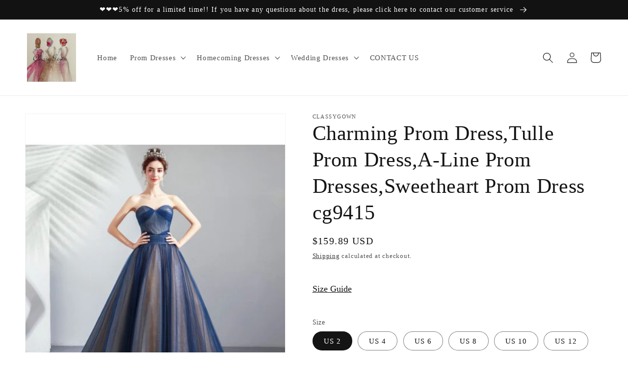

--- FILE ---
content_type: text/html; charset=utf-8
request_url: https://classygownss.com/products/charming-prom-dress-tulle-prom-dress-a-line-prom-dresses-sweetheart-prom-dress-cg9415
body_size: 42595
content:
<!doctype html>
<html class="no-js" lang="en">
  <head>
    <meta charset="utf-8">
    <meta http-equiv="X-UA-Compatible" content="IE=edge">
    <meta name="viewport" content="width=device-width,initial-scale=1">
    <meta name="theme-color" content="">
    <link rel="canonical" href="https://classygownss.com/products/charming-prom-dress-tulle-prom-dress-a-line-prom-dresses-sweetheart-prom-dress-cg9415">
    <link rel="preconnect" href="https://cdn.shopify.com" crossorigin><title>
      Charming Prom Dress,Tulle Prom Dress,A-Line Prom Dresses,Sweetheart Pr
 &ndash; classygown</title>

    
      <meta name="description" content="Customized service and Rush order are available. *** Customers need to know : All of the dresses don&#39;t come &quot;on the shelf&quot;（Our Dresses are all custom-made）.We strongly recommend you to select &quot;Custom Made&quot; to ensure the dress will fit you when it arrives. .   This dress could be custom made, there are no extra cost to ">
    

    

<meta property="og:site_name" content="classygown">
<meta property="og:url" content="https://classygownss.com/products/charming-prom-dress-tulle-prom-dress-a-line-prom-dresses-sweetheart-prom-dress-cg9415">
<meta property="og:title" content="Charming Prom Dress,Tulle Prom Dress,A-Line Prom Dresses,Sweetheart Pr">
<meta property="og:type" content="product">
<meta property="og:description" content="Customized service and Rush order are available. *** Customers need to know : All of the dresses don&#39;t come &quot;on the shelf&quot;（Our Dresses are all custom-made）.We strongly recommend you to select &quot;Custom Made&quot; to ensure the dress will fit you when it arrives. .   This dress could be custom made, there are no extra cost to "><meta property="og:image" content="http://classygownss.com/cdn/shop/products/cg9415.jpg?v=1587624781">
  <meta property="og:image:secure_url" content="https://classygownss.com/cdn/shop/products/cg9415.jpg?v=1587624781">
  <meta property="og:image:width" content="440">
  <meta property="og:image:height" content="570"><meta property="og:price:amount" content="159.89">
  <meta property="og:price:currency" content="USD"><meta name="twitter:card" content="summary_large_image">
<meta name="twitter:title" content="Charming Prom Dress,Tulle Prom Dress,A-Line Prom Dresses,Sweetheart Pr">
<meta name="twitter:description" content="Customized service and Rush order are available. *** Customers need to know : All of the dresses don&#39;t come &quot;on the shelf&quot;（Our Dresses are all custom-made）.We strongly recommend you to select &quot;Custom Made&quot; to ensure the dress will fit you when it arrives. .   This dress could be custom made, there are no extra cost to ">


    <script src="//classygownss.com/cdn/shop/t/16/assets/global.js?v=24850326154503943211659423553" defer="defer"></script>
    <script>window.performance && window.performance.mark && window.performance.mark('shopify.content_for_header.start');</script><meta id="shopify-digital-wallet" name="shopify-digital-wallet" content="/9097510975/digital_wallets/dialog">
<meta name="shopify-checkout-api-token" content="083363249c3116a8e58661ec77e8ac8c">
<meta id="in-context-paypal-metadata" data-shop-id="9097510975" data-venmo-supported="true" data-environment="production" data-locale="en_US" data-paypal-v4="true" data-currency="USD">
<link rel="alternate" hreflang="x-default" href="https://classygownss.com/products/charming-prom-dress-tulle-prom-dress-a-line-prom-dresses-sweetheart-prom-dress-cg9415">
<link rel="alternate" hreflang="en" href="https://classygownss.com/products/charming-prom-dress-tulle-prom-dress-a-line-prom-dresses-sweetheart-prom-dress-cg9415">
<link rel="alternate" hreflang="de" href="https://classygownss.com/de/products/charming-prom-dress-tulle-prom-dress-a-line-prom-dresses-sweetheart-prom-dress-cg9415">
<link rel="alternate" hreflang="en-AU" href="https://classygownss.com/en-au/products/charming-prom-dress-tulle-prom-dress-a-line-prom-dresses-sweetheart-prom-dress-cg9415">
<link rel="alternate" hreflang="en-CA" href="https://classygownss.com/en-ca/products/charming-prom-dress-tulle-prom-dress-a-line-prom-dresses-sweetheart-prom-dress-cg9415">
<link rel="alternate" hreflang="en-GB" href="https://classygownss.com/en-gb/products/charming-prom-dress-tulle-prom-dress-a-line-prom-dresses-sweetheart-prom-dress-cg9415">
<link rel="alternate" hreflang="en-DE" href="https://classygownss.com/en-de/products/charming-prom-dress-tulle-prom-dress-a-line-prom-dresses-sweetheart-prom-dress-cg9415">
<link rel="alternate" type="application/json+oembed" href="https://classygownss.com/products/charming-prom-dress-tulle-prom-dress-a-line-prom-dresses-sweetheart-prom-dress-cg9415.oembed">
<script async="async" src="/checkouts/internal/preloads.js?locale=en-US"></script>
<script id="shopify-features" type="application/json">{"accessToken":"083363249c3116a8e58661ec77e8ac8c","betas":["rich-media-storefront-analytics"],"domain":"classygownss.com","predictiveSearch":true,"shopId":9097510975,"locale":"en"}</script>
<script>var Shopify = Shopify || {};
Shopify.shop = "classygown.myshopify.com";
Shopify.locale = "en";
Shopify.currency = {"active":"USD","rate":"1.0"};
Shopify.country = "US";
Shopify.theme = {"name":"Dawn","id":130944991391,"schema_name":"Dawn","schema_version":"6.0.2","theme_store_id":887,"role":"main"};
Shopify.theme.handle = "null";
Shopify.theme.style = {"id":null,"handle":null};
Shopify.cdnHost = "classygownss.com/cdn";
Shopify.routes = Shopify.routes || {};
Shopify.routes.root = "/";</script>
<script type="module">!function(o){(o.Shopify=o.Shopify||{}).modules=!0}(window);</script>
<script>!function(o){function n(){var o=[];function n(){o.push(Array.prototype.slice.apply(arguments))}return n.q=o,n}var t=o.Shopify=o.Shopify||{};t.loadFeatures=n(),t.autoloadFeatures=n()}(window);</script>
<script id="shop-js-analytics" type="application/json">{"pageType":"product"}</script>
<script defer="defer" async type="module" src="//classygownss.com/cdn/shopifycloud/shop-js/modules/v2/client.init-shop-cart-sync_C5BV16lS.en.esm.js"></script>
<script defer="defer" async type="module" src="//classygownss.com/cdn/shopifycloud/shop-js/modules/v2/chunk.common_CygWptCX.esm.js"></script>
<script type="module">
  await import("//classygownss.com/cdn/shopifycloud/shop-js/modules/v2/client.init-shop-cart-sync_C5BV16lS.en.esm.js");
await import("//classygownss.com/cdn/shopifycloud/shop-js/modules/v2/chunk.common_CygWptCX.esm.js");

  window.Shopify.SignInWithShop?.initShopCartSync?.({"fedCMEnabled":true,"windoidEnabled":true});

</script>
<script>(function() {
  var isLoaded = false;
  function asyncLoad() {
    if (isLoaded) return;
    isLoaded = true;
    var urls = ["https:\/\/www.improvedcontactform.com\/icf.js?shop=classygown.myshopify.com","\/\/shopify.privy.com\/widget.js?shop=classygown.myshopify.com","https:\/\/cdn.hextom.com\/js\/ultimatesalesboost.js?shop=classygown.myshopify.com"];
    for (var i = 0; i < urls.length; i++) {
      var s = document.createElement('script');
      s.type = 'text/javascript';
      s.async = true;
      s.src = urls[i];
      var x = document.getElementsByTagName('script')[0];
      x.parentNode.insertBefore(s, x);
    }
  };
  if(window.attachEvent) {
    window.attachEvent('onload', asyncLoad);
  } else {
    window.addEventListener('load', asyncLoad, false);
  }
})();</script>
<script id="__st">var __st={"a":9097510975,"offset":28800,"reqid":"8d9351e4-d89d-44bb-9294-d0caafde8fda-1768693621","pageurl":"classygownss.com\/products\/charming-prom-dress-tulle-prom-dress-a-line-prom-dresses-sweetheart-prom-dress-cg9415","u":"fa2a6415fe8e","p":"product","rtyp":"product","rid":4931047915657};</script>
<script>window.ShopifyPaypalV4VisibilityTracking = true;</script>
<script id="captcha-bootstrap">!function(){'use strict';const t='contact',e='account',n='new_comment',o=[[t,t],['blogs',n],['comments',n],[t,'customer']],c=[[e,'customer_login'],[e,'guest_login'],[e,'recover_customer_password'],[e,'create_customer']],r=t=>t.map((([t,e])=>`form[action*='/${t}']:not([data-nocaptcha='true']) input[name='form_type'][value='${e}']`)).join(','),a=t=>()=>t?[...document.querySelectorAll(t)].map((t=>t.form)):[];function s(){const t=[...o],e=r(t);return a(e)}const i='password',u='form_key',d=['recaptcha-v3-token','g-recaptcha-response','h-captcha-response',i],f=()=>{try{return window.sessionStorage}catch{return}},m='__shopify_v',_=t=>t.elements[u];function p(t,e,n=!1){try{const o=window.sessionStorage,c=JSON.parse(o.getItem(e)),{data:r}=function(t){const{data:e,action:n}=t;return t[m]||n?{data:e,action:n}:{data:t,action:n}}(c);for(const[e,n]of Object.entries(r))t.elements[e]&&(t.elements[e].value=n);n&&o.removeItem(e)}catch(o){console.error('form repopulation failed',{error:o})}}const l='form_type',E='cptcha';function T(t){t.dataset[E]=!0}const w=window,h=w.document,L='Shopify',v='ce_forms',y='captcha';let A=!1;((t,e)=>{const n=(g='f06e6c50-85a8-45c8-87d0-21a2b65856fe',I='https://cdn.shopify.com/shopifycloud/storefront-forms-hcaptcha/ce_storefront_forms_captcha_hcaptcha.v1.5.2.iife.js',D={infoText:'Protected by hCaptcha',privacyText:'Privacy',termsText:'Terms'},(t,e,n)=>{const o=w[L][v],c=o.bindForm;if(c)return c(t,g,e,D).then(n);var r;o.q.push([[t,g,e,D],n]),r=I,A||(h.body.append(Object.assign(h.createElement('script'),{id:'captcha-provider',async:!0,src:r})),A=!0)});var g,I,D;w[L]=w[L]||{},w[L][v]=w[L][v]||{},w[L][v].q=[],w[L][y]=w[L][y]||{},w[L][y].protect=function(t,e){n(t,void 0,e),T(t)},Object.freeze(w[L][y]),function(t,e,n,w,h,L){const[v,y,A,g]=function(t,e,n){const i=e?o:[],u=t?c:[],d=[...i,...u],f=r(d),m=r(i),_=r(d.filter((([t,e])=>n.includes(e))));return[a(f),a(m),a(_),s()]}(w,h,L),I=t=>{const e=t.target;return e instanceof HTMLFormElement?e:e&&e.form},D=t=>v().includes(t);t.addEventListener('submit',(t=>{const e=I(t);if(!e)return;const n=D(e)&&!e.dataset.hcaptchaBound&&!e.dataset.recaptchaBound,o=_(e),c=g().includes(e)&&(!o||!o.value);(n||c)&&t.preventDefault(),c&&!n&&(function(t){try{if(!f())return;!function(t){const e=f();if(!e)return;const n=_(t);if(!n)return;const o=n.value;o&&e.removeItem(o)}(t);const e=Array.from(Array(32),(()=>Math.random().toString(36)[2])).join('');!function(t,e){_(t)||t.append(Object.assign(document.createElement('input'),{type:'hidden',name:u})),t.elements[u].value=e}(t,e),function(t,e){const n=f();if(!n)return;const o=[...t.querySelectorAll(`input[type='${i}']`)].map((({name:t})=>t)),c=[...d,...o],r={};for(const[a,s]of new FormData(t).entries())c.includes(a)||(r[a]=s);n.setItem(e,JSON.stringify({[m]:1,action:t.action,data:r}))}(t,e)}catch(e){console.error('failed to persist form',e)}}(e),e.submit())}));const S=(t,e)=>{t&&!t.dataset[E]&&(n(t,e.some((e=>e===t))),T(t))};for(const o of['focusin','change'])t.addEventListener(o,(t=>{const e=I(t);D(e)&&S(e,y())}));const B=e.get('form_key'),M=e.get(l),P=B&&M;t.addEventListener('DOMContentLoaded',(()=>{const t=y();if(P)for(const e of t)e.elements[l].value===M&&p(e,B);[...new Set([...A(),...v().filter((t=>'true'===t.dataset.shopifyCaptcha))])].forEach((e=>S(e,t)))}))}(h,new URLSearchParams(w.location.search),n,t,e,['guest_login'])})(!0,!0)}();</script>
<script integrity="sha256-4kQ18oKyAcykRKYeNunJcIwy7WH5gtpwJnB7kiuLZ1E=" data-source-attribution="shopify.loadfeatures" defer="defer" src="//classygownss.com/cdn/shopifycloud/storefront/assets/storefront/load_feature-a0a9edcb.js" crossorigin="anonymous"></script>
<script data-source-attribution="shopify.dynamic_checkout.dynamic.init">var Shopify=Shopify||{};Shopify.PaymentButton=Shopify.PaymentButton||{isStorefrontPortableWallets:!0,init:function(){window.Shopify.PaymentButton.init=function(){};var t=document.createElement("script");t.src="https://classygownss.com/cdn/shopifycloud/portable-wallets/latest/portable-wallets.en.js",t.type="module",document.head.appendChild(t)}};
</script>
<script data-source-attribution="shopify.dynamic_checkout.buyer_consent">
  function portableWalletsHideBuyerConsent(e){var t=document.getElementById("shopify-buyer-consent"),n=document.getElementById("shopify-subscription-policy-button");t&&n&&(t.classList.add("hidden"),t.setAttribute("aria-hidden","true"),n.removeEventListener("click",e))}function portableWalletsShowBuyerConsent(e){var t=document.getElementById("shopify-buyer-consent"),n=document.getElementById("shopify-subscription-policy-button");t&&n&&(t.classList.remove("hidden"),t.removeAttribute("aria-hidden"),n.addEventListener("click",e))}window.Shopify?.PaymentButton&&(window.Shopify.PaymentButton.hideBuyerConsent=portableWalletsHideBuyerConsent,window.Shopify.PaymentButton.showBuyerConsent=portableWalletsShowBuyerConsent);
</script>
<script>
  function portableWalletsCleanup(e){e&&e.src&&console.error("Failed to load portable wallets script "+e.src);var t=document.querySelectorAll("shopify-accelerated-checkout .shopify-payment-button__skeleton, shopify-accelerated-checkout-cart .wallet-cart-button__skeleton"),e=document.getElementById("shopify-buyer-consent");for(let e=0;e<t.length;e++)t[e].remove();e&&e.remove()}function portableWalletsNotLoadedAsModule(e){e instanceof ErrorEvent&&"string"==typeof e.message&&e.message.includes("import.meta")&&"string"==typeof e.filename&&e.filename.includes("portable-wallets")&&(window.removeEventListener("error",portableWalletsNotLoadedAsModule),window.Shopify.PaymentButton.failedToLoad=e,"loading"===document.readyState?document.addEventListener("DOMContentLoaded",window.Shopify.PaymentButton.init):window.Shopify.PaymentButton.init())}window.addEventListener("error",portableWalletsNotLoadedAsModule);
</script>

<script type="module" src="https://classygownss.com/cdn/shopifycloud/portable-wallets/latest/portable-wallets.en.js" onError="portableWalletsCleanup(this)" crossorigin="anonymous"></script>
<script nomodule>
  document.addEventListener("DOMContentLoaded", portableWalletsCleanup);
</script>

<link id="shopify-accelerated-checkout-styles" rel="stylesheet" media="screen" href="https://classygownss.com/cdn/shopifycloud/portable-wallets/latest/accelerated-checkout-backwards-compat.css" crossorigin="anonymous">
<style id="shopify-accelerated-checkout-cart">
        #shopify-buyer-consent {
  margin-top: 1em;
  display: inline-block;
  width: 100%;
}

#shopify-buyer-consent.hidden {
  display: none;
}

#shopify-subscription-policy-button {
  background: none;
  border: none;
  padding: 0;
  text-decoration: underline;
  font-size: inherit;
  cursor: pointer;
}

#shopify-subscription-policy-button::before {
  box-shadow: none;
}

      </style>
<script id="sections-script" data-sections="product-recommendations,header,footer" defer="defer" src="//classygownss.com/cdn/shop/t/16/compiled_assets/scripts.js?v=2081"></script>
<script>window.performance && window.performance.mark && window.performance.mark('shopify.content_for_header.end');</script>


    <style data-shopify>
      
      
      
      
      

      :root {
        --font-body-family: "New York", Iowan Old Style, Apple Garamond, Baskerville, Times New Roman, Droid Serif, Times, Source Serif Pro, serif, Apple Color Emoji, Segoe UI Emoji, Segoe UI Symbol;
        --font-body-style: normal;
        --font-body-weight: 400;
        --font-body-weight-bold: 700;

        --font-heading-family: "New York", Iowan Old Style, Apple Garamond, Baskerville, Times New Roman, Droid Serif, Times, Source Serif Pro, serif, Apple Color Emoji, Segoe UI Emoji, Segoe UI Symbol;
        --font-heading-style: normal;
        --font-heading-weight: 400;

        --font-body-scale: 1.1;
        --font-heading-scale: 0.9545454545454546;

        --color-base-text: 21, 20, 20;
        --color-shadow: 21, 20, 20;
        --color-base-background-1: 255, 255, 255;
        --color-base-background-2: 243, 243, 243;
        --color-base-solid-button-labels: 255, 255, 255;
        --color-base-outline-button-labels: 21, 20, 20;
        --color-base-accent-1: 18, 18, 18;
        --color-base-accent-2: 51, 79, 180;
        --payment-terms-background-color: #ffffff;

        --gradient-base-background-1: #ffffff;
        --gradient-base-background-2: #f3f3f3;
        --gradient-base-accent-1: #121212;
        --gradient-base-accent-2: #334fb4;

        --media-padding: px;
        --media-border-opacity: 0.05;
        --media-border-width: 1px;
        --media-radius: 0px;
        --media-shadow-opacity: 0.0;
        --media-shadow-horizontal-offset: 0px;
        --media-shadow-vertical-offset: 4px;
        --media-shadow-blur-radius: 5px;
        --media-shadow-visible: 0;

        --page-width: 120rem;
        --page-width-margin: 0rem;

        --card-image-padding: 0.0rem;
        --card-corner-radius: 0.0rem;
        --card-text-alignment: left;
        --card-border-width: 0.0rem;
        --card-border-opacity: 0.1;
        --card-shadow-opacity: 0.0;
        --card-shadow-visible: 0;
        --card-shadow-horizontal-offset: 0.0rem;
        --card-shadow-vertical-offset: 0.4rem;
        --card-shadow-blur-radius: 0.5rem;

        --badge-corner-radius: 4.0rem;

        --popup-border-width: 1px;
        --popup-border-opacity: 0.1;
        --popup-corner-radius: 0px;
        --popup-shadow-opacity: 0.0;
        --popup-shadow-horizontal-offset: 0px;
        --popup-shadow-vertical-offset: 4px;
        --popup-shadow-blur-radius: 5px;

        --drawer-border-width: 1px;
        --drawer-border-opacity: 0.1;
        --drawer-shadow-opacity: 0.0;
        --drawer-shadow-horizontal-offset: 0px;
        --drawer-shadow-vertical-offset: 4px;
        --drawer-shadow-blur-radius: 5px;

        --spacing-sections-desktop: 0px;
        --spacing-sections-mobile: 0px;

        --grid-desktop-vertical-spacing: 8px;
        --grid-desktop-horizontal-spacing: 8px;
        --grid-mobile-vertical-spacing: 4px;
        --grid-mobile-horizontal-spacing: 4px;

        --text-boxes-border-opacity: 0.1;
        --text-boxes-border-width: 0px;
        --text-boxes-radius: 0px;
        --text-boxes-shadow-opacity: 0.0;
        --text-boxes-shadow-visible: 0;
        --text-boxes-shadow-horizontal-offset: 0px;
        --text-boxes-shadow-vertical-offset: 4px;
        --text-boxes-shadow-blur-radius: 5px;

        --buttons-radius: 0px;
        --buttons-radius-outset: 0px;
        --buttons-border-width: 1px;
        --buttons-border-opacity: 1.0;
        --buttons-shadow-opacity: 0.0;
        --buttons-shadow-visible: 0;
        --buttons-shadow-horizontal-offset: 0px;
        --buttons-shadow-vertical-offset: 4px;
        --buttons-shadow-blur-radius: 5px;
        --buttons-border-offset: 0px;

        --inputs-radius: 0px;
        --inputs-border-width: 1px;
        --inputs-border-opacity: 0.55;
        --inputs-shadow-opacity: 0.0;
        --inputs-shadow-horizontal-offset: 0px;
        --inputs-margin-offset: 0px;
        --inputs-shadow-vertical-offset: 4px;
        --inputs-shadow-blur-radius: 5px;
        --inputs-radius-outset: 0px;

        --variant-pills-radius: 40px;
        --variant-pills-border-width: 1px;
        --variant-pills-border-opacity: 0.55;
        --variant-pills-shadow-opacity: 0.0;
        --variant-pills-shadow-horizontal-offset: 0px;
        --variant-pills-shadow-vertical-offset: 4px;
        --variant-pills-shadow-blur-radius: 5px;
      }

      *,
      *::before,
      *::after {
        box-sizing: inherit;
      }

      html {
        box-sizing: border-box;
        font-size: calc(var(--font-body-scale) * 62.5%);
        height: 100%;
      }

      body {
        display: grid;
        grid-template-rows: auto auto 1fr auto;
        grid-template-columns: 100%;
        min-height: 100%;
        margin: 0;
        font-size: 1.5rem;
        letter-spacing: 0.06rem;
        line-height: calc(1 + 0.8 / var(--font-body-scale));
        font-family: var(--font-body-family);
        font-style: var(--font-body-style);
        font-weight: var(--font-body-weight);
      }

      @media screen and (min-width: 750px) {
        body {
          font-size: 1.6rem;
        }
      }
    </style>

    <link href="//classygownss.com/cdn/shop/t/16/assets/base.css?v=19666067365360246481659423555" rel="stylesheet" type="text/css" media="all" />
<link rel="stylesheet" href="//classygownss.com/cdn/shop/t/16/assets/component-predictive-search.css?v=165644661289088488651659423553" media="print" onload="this.media='all'"><script>document.documentElement.className = document.documentElement.className.replace('no-js', 'js');
    if (Shopify.designMode) {
      document.documentElement.classList.add('shopify-design-mode');
    }
    </script>
  <!-- BEGIN app block: shopify://apps/judge-me-reviews/blocks/judgeme_core/61ccd3b1-a9f2-4160-9fe9-4fec8413e5d8 --><!-- Start of Judge.me Core -->






<link rel="dns-prefetch" href="https://cdnwidget.judge.me">
<link rel="dns-prefetch" href="https://cdn.judge.me">
<link rel="dns-prefetch" href="https://cdn1.judge.me">
<link rel="dns-prefetch" href="https://api.judge.me">

<script data-cfasync='false' class='jdgm-settings-script'>window.jdgmSettings={"pagination":5,"disable_web_reviews":false,"badge_no_review_text":"No reviews","badge_n_reviews_text":"{{ n }} review/reviews","badge_star_color":"#f4b90a","hide_badge_preview_if_no_reviews":true,"badge_hide_text":false,"enforce_center_preview_badge":false,"widget_title":"Customer Reviews","widget_open_form_text":"Write a review","widget_close_form_text":"Cancel review","widget_refresh_page_text":"Refresh page","widget_summary_text":"Based on {{ number_of_reviews }} review/reviews","widget_no_review_text":"Be the first to write a review","widget_name_field_text":"Display name","widget_verified_name_field_text":"Verified Name (public)","widget_name_placeholder_text":"Display name","widget_required_field_error_text":"This field is required.","widget_email_field_text":"Email address","widget_verified_email_field_text":"Verified Email (private, can not be edited)","widget_email_placeholder_text":"Your email address","widget_email_field_error_text":"Please enter a valid email address.","widget_rating_field_text":"Rating","widget_review_title_field_text":"Review Title","widget_review_title_placeholder_text":"Give your review a title","widget_review_body_field_text":"Review content","widget_review_body_placeholder_text":"Start writing here...","widget_pictures_field_text":"Picture/Video (optional)","widget_submit_review_text":"Submit Review","widget_submit_verified_review_text":"Submit Verified Review","widget_submit_success_msg_with_auto_publish":"Thank you! Please refresh the page in a few moments to see your review. You can remove or edit your review by logging into \u003ca href='https://judge.me/login' target='_blank' rel='nofollow noopener'\u003eJudge.me\u003c/a\u003e","widget_submit_success_msg_no_auto_publish":"Thank you! Your review will be published as soon as it is approved by the shop admin. You can remove or edit your review by logging into \u003ca href='https://judge.me/login' target='_blank' rel='nofollow noopener'\u003eJudge.me\u003c/a\u003e","widget_show_default_reviews_out_of_total_text":"Showing {{ n_reviews_shown }} out of {{ n_reviews }} reviews.","widget_show_all_link_text":"Show all","widget_show_less_link_text":"Show less","widget_author_said_text":"{{ reviewer_name }} said:","widget_days_text":"{{ n }} days ago","widget_weeks_text":"{{ n }} week/weeks ago","widget_months_text":"{{ n }} month/months ago","widget_years_text":"{{ n }} year/years ago","widget_yesterday_text":"Yesterday","widget_today_text":"Today","widget_replied_text":"\u003e\u003e {{ shop_name }} replied:","widget_read_more_text":"Read more","widget_reviewer_name_as_initial":"","widget_rating_filter_color":"#fbcd0a","widget_rating_filter_see_all_text":"See all reviews","widget_sorting_most_recent_text":"Most Recent","widget_sorting_highest_rating_text":"Highest Rating","widget_sorting_lowest_rating_text":"Lowest Rating","widget_sorting_with_pictures_text":"Only Pictures","widget_sorting_most_helpful_text":"Most Helpful","widget_open_question_form_text":"Ask a question","widget_reviews_subtab_text":"Reviews","widget_questions_subtab_text":"Questions","widget_question_label_text":"Question","widget_answer_label_text":"Answer","widget_question_placeholder_text":"Write your question here","widget_submit_question_text":"Submit Question","widget_question_submit_success_text":"Thank you for your question! We will notify you once it gets answered.","widget_star_color":"#f4b90a","verified_badge_text":"Verified","verified_badge_bg_color":"","verified_badge_text_color":"","verified_badge_placement":"left-of-reviewer-name","widget_review_max_height":"","widget_hide_border":false,"widget_social_share":false,"widget_thumb":false,"widget_review_location_show":false,"widget_location_format":"","all_reviews_include_out_of_store_products":true,"all_reviews_out_of_store_text":"(out of store)","all_reviews_pagination":100,"all_reviews_product_name_prefix_text":"about","enable_review_pictures":true,"enable_question_anwser":false,"widget_theme":"default","review_date_format":"mm/dd/yyyy","default_sort_method":"most-recent","widget_product_reviews_subtab_text":"Product Reviews","widget_shop_reviews_subtab_text":"Shop Reviews","widget_other_products_reviews_text":"Reviews for other products","widget_store_reviews_subtab_text":"Store reviews","widget_no_store_reviews_text":"This store hasn't received any reviews yet","widget_web_restriction_product_reviews_text":"This product hasn't received any reviews yet","widget_no_items_text":"No items found","widget_show_more_text":"Show more","widget_write_a_store_review_text":"Write a Store Review","widget_other_languages_heading":"Reviews in Other Languages","widget_translate_review_text":"Translate review to {{ language }}","widget_translating_review_text":"Translating...","widget_show_original_translation_text":"Show original ({{ language }})","widget_translate_review_failed_text":"Review couldn't be translated.","widget_translate_review_retry_text":"Retry","widget_translate_review_try_again_later_text":"Try again later","show_product_url_for_grouped_product":false,"widget_sorting_pictures_first_text":"Pictures First","show_pictures_on_all_rev_page_mobile":false,"show_pictures_on_all_rev_page_desktop":false,"floating_tab_hide_mobile_install_preference":false,"floating_tab_button_name":"★ Reviews","floating_tab_title":"Let customers speak for us","floating_tab_button_color":"","floating_tab_button_background_color":"","floating_tab_url":"","floating_tab_url_enabled":false,"floating_tab_tab_style":"text","all_reviews_text_badge_text":"Customers rate us {{ shop.metafields.judgeme.all_reviews_rating | round: 1 }}/5 based on {{ shop.metafields.judgeme.all_reviews_count }} reviews.","all_reviews_text_badge_text_branded_style":"{{ shop.metafields.judgeme.all_reviews_rating | round: 1 }} out of 5 stars based on {{ shop.metafields.judgeme.all_reviews_count }} reviews","is_all_reviews_text_badge_a_link":false,"show_stars_for_all_reviews_text_badge":false,"all_reviews_text_badge_url":"","all_reviews_text_style":"text","all_reviews_text_color_style":"judgeme_brand_color","all_reviews_text_color":"#108474","all_reviews_text_show_jm_brand":true,"featured_carousel_show_header":true,"featured_carousel_title":"Let customers speak for us","testimonials_carousel_title":"Customers are saying","videos_carousel_title":"Real customer stories","cards_carousel_title":"Customers are saying","featured_carousel_count_text":"from {{ n }} reviews","featured_carousel_add_link_to_all_reviews_page":false,"featured_carousel_url":"","featured_carousel_show_images":true,"featured_carousel_autoslide_interval":5,"featured_carousel_arrows_on_the_sides":false,"featured_carousel_height":250,"featured_carousel_width":80,"featured_carousel_image_size":0,"featured_carousel_image_height":250,"featured_carousel_arrow_color":"#eeeeee","verified_count_badge_style":"vintage","verified_count_badge_orientation":"horizontal","verified_count_badge_color_style":"judgeme_brand_color","verified_count_badge_color":"#108474","is_verified_count_badge_a_link":false,"verified_count_badge_url":"","verified_count_badge_show_jm_brand":true,"widget_rating_preset_default":5,"widget_first_sub_tab":"product-reviews","widget_show_histogram":true,"widget_histogram_use_custom_color":false,"widget_pagination_use_custom_color":false,"widget_star_use_custom_color":false,"widget_verified_badge_use_custom_color":false,"widget_write_review_use_custom_color":false,"picture_reminder_submit_button":"Upload Pictures","enable_review_videos":true,"mute_video_by_default":true,"widget_sorting_videos_first_text":"Videos First","widget_review_pending_text":"Pending","featured_carousel_items_for_large_screen":3,"social_share_options_order":"Facebook,Twitter","remove_microdata_snippet":true,"disable_json_ld":false,"enable_json_ld_products":false,"preview_badge_show_question_text":false,"preview_badge_no_question_text":"No questions","preview_badge_n_question_text":"{{ number_of_questions }} question/questions","qa_badge_show_icon":false,"qa_badge_position":"same-row","remove_judgeme_branding":false,"widget_add_search_bar":false,"widget_search_bar_placeholder":"Search","widget_sorting_verified_only_text":"Verified only","featured_carousel_theme":"default","featured_carousel_show_rating":true,"featured_carousel_show_title":true,"featured_carousel_show_body":true,"featured_carousel_show_date":false,"featured_carousel_show_reviewer":true,"featured_carousel_show_product":false,"featured_carousel_header_background_color":"#108474","featured_carousel_header_text_color":"#ffffff","featured_carousel_name_product_separator":"reviewed","featured_carousel_full_star_background":"#108474","featured_carousel_empty_star_background":"#dadada","featured_carousel_vertical_theme_background":"#f9fafb","featured_carousel_verified_badge_enable":false,"featured_carousel_verified_badge_color":"#108474","featured_carousel_border_style":"round","featured_carousel_review_line_length_limit":3,"featured_carousel_more_reviews_button_text":"Read more reviews","featured_carousel_view_product_button_text":"View product","all_reviews_page_load_reviews_on":"scroll","all_reviews_page_load_more_text":"Load More Reviews","disable_fb_tab_reviews":false,"enable_ajax_cdn_cache":false,"widget_public_name_text":"displayed publicly like","default_reviewer_name":"John Smith","default_reviewer_name_has_non_latin":true,"widget_reviewer_anonymous":"Anonymous","medals_widget_title":"Judge.me Review Medals","medals_widget_background_color":"#f9fafb","medals_widget_position":"footer_all_pages","medals_widget_border_color":"#f9fafb","medals_widget_verified_text_position":"left","medals_widget_use_monochromatic_version":false,"medals_widget_elements_color":"#108474","show_reviewer_avatar":true,"widget_invalid_yt_video_url_error_text":"Not a YouTube video URL","widget_max_length_field_error_text":"Please enter no more than {0} characters.","widget_show_country_flag":false,"widget_show_collected_via_shop_app":true,"widget_verified_by_shop_badge_style":"light","widget_verified_by_shop_text":"Verified by Shop","widget_show_photo_gallery":false,"widget_load_with_code_splitting":true,"widget_ugc_install_preference":false,"widget_ugc_title":"Made by us, Shared by you","widget_ugc_subtitle":"Tag us to see your picture featured in our page","widget_ugc_arrows_color":"#ffffff","widget_ugc_primary_button_text":"Buy Now","widget_ugc_primary_button_background_color":"#108474","widget_ugc_primary_button_text_color":"#ffffff","widget_ugc_primary_button_border_width":"0","widget_ugc_primary_button_border_style":"none","widget_ugc_primary_button_border_color":"#108474","widget_ugc_primary_button_border_radius":"25","widget_ugc_secondary_button_text":"Load More","widget_ugc_secondary_button_background_color":"#ffffff","widget_ugc_secondary_button_text_color":"#108474","widget_ugc_secondary_button_border_width":"2","widget_ugc_secondary_button_border_style":"solid","widget_ugc_secondary_button_border_color":"#108474","widget_ugc_secondary_button_border_radius":"25","widget_ugc_reviews_button_text":"View Reviews","widget_ugc_reviews_button_background_color":"#ffffff","widget_ugc_reviews_button_text_color":"#108474","widget_ugc_reviews_button_border_width":"2","widget_ugc_reviews_button_border_style":"solid","widget_ugc_reviews_button_border_color":"#108474","widget_ugc_reviews_button_border_radius":"25","widget_ugc_reviews_button_link_to":"judgeme-reviews-page","widget_ugc_show_post_date":true,"widget_ugc_max_width":"800","widget_rating_metafield_value_type":true,"widget_primary_color":"#108474","widget_enable_secondary_color":false,"widget_secondary_color":"#edf5f5","widget_summary_average_rating_text":"{{ average_rating }} out of 5","widget_media_grid_title":"Customer photos \u0026 videos","widget_media_grid_see_more_text":"See more","widget_round_style":false,"widget_show_product_medals":true,"widget_verified_by_judgeme_text":"Verified by Judge.me","widget_show_store_medals":true,"widget_verified_by_judgeme_text_in_store_medals":"Verified by Judge.me","widget_media_field_exceed_quantity_message":"Sorry, we can only accept {{ max_media }} for one review.","widget_media_field_exceed_limit_message":"{{ file_name }} is too large, please select a {{ media_type }} less than {{ size_limit }}MB.","widget_review_submitted_text":"Review Submitted!","widget_question_submitted_text":"Question Submitted!","widget_close_form_text_question":"Cancel","widget_write_your_answer_here_text":"Write your answer here","widget_enabled_branded_link":true,"widget_show_collected_by_judgeme":false,"widget_reviewer_name_color":"","widget_write_review_text_color":"","widget_write_review_bg_color":"","widget_collected_by_judgeme_text":"collected by Judge.me","widget_pagination_type":"standard","widget_load_more_text":"Load More","widget_load_more_color":"#108474","widget_full_review_text":"Full Review","widget_read_more_reviews_text":"Read More Reviews","widget_read_questions_text":"Read Questions","widget_questions_and_answers_text":"Questions \u0026 Answers","widget_verified_by_text":"Verified by","widget_verified_text":"Verified","widget_number_of_reviews_text":"{{ number_of_reviews }} reviews","widget_back_button_text":"Back","widget_next_button_text":"Next","widget_custom_forms_filter_button":"Filters","custom_forms_style":"vertical","widget_show_review_information":false,"how_reviews_are_collected":"How reviews are collected?","widget_show_review_keywords":false,"widget_gdpr_statement":"How we use your data: We'll only contact you about the review you left, and only if necessary. By submitting your review, you agree to Judge.me's \u003ca href='https://judge.me/terms' target='_blank' rel='nofollow noopener'\u003eterms\u003c/a\u003e, \u003ca href='https://judge.me/privacy' target='_blank' rel='nofollow noopener'\u003eprivacy\u003c/a\u003e and \u003ca href='https://judge.me/content-policy' target='_blank' rel='nofollow noopener'\u003econtent\u003c/a\u003e policies.","widget_multilingual_sorting_enabled":false,"widget_translate_review_content_enabled":false,"widget_translate_review_content_method":"manual","popup_widget_review_selection":"automatically_with_pictures","popup_widget_round_border_style":true,"popup_widget_show_title":true,"popup_widget_show_body":true,"popup_widget_show_reviewer":false,"popup_widget_show_product":true,"popup_widget_show_pictures":true,"popup_widget_use_review_picture":true,"popup_widget_show_on_home_page":true,"popup_widget_show_on_product_page":true,"popup_widget_show_on_collection_page":true,"popup_widget_show_on_cart_page":true,"popup_widget_position":"bottom_left","popup_widget_first_review_delay":5,"popup_widget_duration":5,"popup_widget_interval":5,"popup_widget_review_count":5,"popup_widget_hide_on_mobile":true,"review_snippet_widget_round_border_style":true,"review_snippet_widget_card_color":"#FFFFFF","review_snippet_widget_slider_arrows_background_color":"#FFFFFF","review_snippet_widget_slider_arrows_color":"#000000","review_snippet_widget_star_color":"#108474","show_product_variant":false,"all_reviews_product_variant_label_text":"Variant: ","widget_show_verified_branding":false,"widget_ai_summary_title":"Customers say","widget_ai_summary_disclaimer":"AI-powered review summary based on recent customer reviews","widget_show_ai_summary":false,"widget_show_ai_summary_bg":false,"widget_show_review_title_input":true,"redirect_reviewers_invited_via_email":"review_widget","request_store_review_after_product_review":false,"request_review_other_products_in_order":false,"review_form_color_scheme":"default","review_form_corner_style":"square","review_form_star_color":{},"review_form_text_color":"#333333","review_form_background_color":"#ffffff","review_form_field_background_color":"#fafafa","review_form_button_color":{},"review_form_button_text_color":"#ffffff","review_form_modal_overlay_color":"#000000","review_content_screen_title_text":"How would you rate this product?","review_content_introduction_text":"We would love it if you would share a bit about your experience.","store_review_form_title_text":"How would you rate this store?","store_review_form_introduction_text":"We would love it if you would share a bit about your experience.","show_review_guidance_text":true,"one_star_review_guidance_text":"Poor","five_star_review_guidance_text":"Great","customer_information_screen_title_text":"About you","customer_information_introduction_text":"Please tell us more about you.","custom_questions_screen_title_text":"Your experience in more detail","custom_questions_introduction_text":"Here are a few questions to help us understand more about your experience.","review_submitted_screen_title_text":"Thanks for your review!","review_submitted_screen_thank_you_text":"We are processing it and it will appear on the store soon.","review_submitted_screen_email_verification_text":"Please confirm your email by clicking the link we just sent you. This helps us keep reviews authentic.","review_submitted_request_store_review_text":"Would you like to share your experience of shopping with us?","review_submitted_review_other_products_text":"Would you like to review these products?","store_review_screen_title_text":"Would you like to share your experience of shopping with us?","store_review_introduction_text":"We value your feedback and use it to improve. Please share any thoughts or suggestions you have.","reviewer_media_screen_title_picture_text":"Share a picture","reviewer_media_introduction_picture_text":"Upload a photo to support your review.","reviewer_media_screen_title_video_text":"Share a video","reviewer_media_introduction_video_text":"Upload a video to support your review.","reviewer_media_screen_title_picture_or_video_text":"Share a picture or video","reviewer_media_introduction_picture_or_video_text":"Upload a photo or video to support your review.","reviewer_media_youtube_url_text":"Paste your Youtube URL here","advanced_settings_next_step_button_text":"Next","advanced_settings_close_review_button_text":"Close","modal_write_review_flow":false,"write_review_flow_required_text":"Required","write_review_flow_privacy_message_text":"We respect your privacy.","write_review_flow_anonymous_text":"Post review as anonymous","write_review_flow_visibility_text":"This won't be visible to other customers.","write_review_flow_multiple_selection_help_text":"Select as many as you like","write_review_flow_single_selection_help_text":"Select one option","write_review_flow_required_field_error_text":"This field is required","write_review_flow_invalid_email_error_text":"Please enter a valid email address","write_review_flow_max_length_error_text":"Max. {{ max_length }} characters.","write_review_flow_media_upload_text":"\u003cb\u003eClick to upload\u003c/b\u003e or drag and drop","write_review_flow_gdpr_statement":"We'll only contact you about your review if necessary. By submitting your review, you agree to our \u003ca href='https://judge.me/terms' target='_blank' rel='nofollow noopener'\u003eterms and conditions\u003c/a\u003e and \u003ca href='https://judge.me/privacy' target='_blank' rel='nofollow noopener'\u003eprivacy policy\u003c/a\u003e.","rating_only_reviews_enabled":false,"show_negative_reviews_help_screen":false,"new_review_flow_help_screen_rating_threshold":3,"negative_review_resolution_screen_title_text":"Tell us more","negative_review_resolution_text":"Your experience matters to us. If there were issues with your purchase, we're here to help. Feel free to reach out to us, we'd love the opportunity to make things right.","negative_review_resolution_button_text":"Contact us","negative_review_resolution_proceed_with_review_text":"Leave a review","negative_review_resolution_subject":"Issue with purchase from {{ shop_name }}.{{ order_name }}","preview_badge_collection_page_install_status":false,"widget_review_custom_css":"","preview_badge_custom_css":"","preview_badge_stars_count":"5-stars","featured_carousel_custom_css":"","floating_tab_custom_css":"","all_reviews_widget_custom_css":"","medals_widget_custom_css":"","verified_badge_custom_css":"","all_reviews_text_custom_css":"","transparency_badges_collected_via_store_invite":false,"transparency_badges_from_another_provider":false,"transparency_badges_collected_from_store_visitor":false,"transparency_badges_collected_by_verified_review_provider":false,"transparency_badges_earned_reward":false,"transparency_badges_collected_via_store_invite_text":"Review collected via store invitation","transparency_badges_from_another_provider_text":"Review collected from another provider","transparency_badges_collected_from_store_visitor_text":"Review collected from a store visitor","transparency_badges_written_in_google_text":"Review written in Google","transparency_badges_written_in_etsy_text":"Review written in Etsy","transparency_badges_written_in_shop_app_text":"Review written in Shop App","transparency_badges_earned_reward_text":"Review earned a reward for future purchase","product_review_widget_per_page":10,"widget_store_review_label_text":"Review about the store","checkout_comment_extension_title_on_product_page":"Customer Comments","checkout_comment_extension_num_latest_comment_show":5,"checkout_comment_extension_format":"name_and_timestamp","checkout_comment_customer_name":"last_initial","checkout_comment_comment_notification":true,"preview_badge_collection_page_install_preference":true,"preview_badge_home_page_install_preference":false,"preview_badge_product_page_install_preference":true,"review_widget_install_preference":"","review_carousel_install_preference":false,"floating_reviews_tab_install_preference":"none","verified_reviews_count_badge_install_preference":false,"all_reviews_text_install_preference":false,"review_widget_best_location":true,"judgeme_medals_install_preference":false,"review_widget_revamp_enabled":false,"review_widget_qna_enabled":false,"review_widget_header_theme":"minimal","review_widget_widget_title_enabled":true,"review_widget_header_text_size":"medium","review_widget_header_text_weight":"regular","review_widget_average_rating_style":"compact","review_widget_bar_chart_enabled":true,"review_widget_bar_chart_type":"numbers","review_widget_bar_chart_style":"standard","review_widget_expanded_media_gallery_enabled":false,"review_widget_reviews_section_theme":"standard","review_widget_image_style":"thumbnails","review_widget_review_image_ratio":"square","review_widget_stars_size":"medium","review_widget_verified_badge":"standard_text","review_widget_review_title_text_size":"medium","review_widget_review_text_size":"medium","review_widget_review_text_length":"medium","review_widget_number_of_columns_desktop":3,"review_widget_carousel_transition_speed":5,"review_widget_custom_questions_answers_display":"always","review_widget_button_text_color":"#FFFFFF","review_widget_text_color":"#000000","review_widget_lighter_text_color":"#7B7B7B","review_widget_corner_styling":"soft","review_widget_review_word_singular":"review","review_widget_review_word_plural":"reviews","review_widget_voting_label":"Helpful?","review_widget_shop_reply_label":"Reply from {{ shop_name }}:","review_widget_filters_title":"Filters","qna_widget_question_word_singular":"Question","qna_widget_question_word_plural":"Questions","qna_widget_answer_reply_label":"Answer from {{ answerer_name }}:","qna_content_screen_title_text":"Ask a question about this product","qna_widget_question_required_field_error_text":"Please enter your question.","qna_widget_flow_gdpr_statement":"We'll only contact you about your question if necessary. By submitting your question, you agree to our \u003ca href='https://judge.me/terms' target='_blank' rel='nofollow noopener'\u003eterms and conditions\u003c/a\u003e and \u003ca href='https://judge.me/privacy' target='_blank' rel='nofollow noopener'\u003eprivacy policy\u003c/a\u003e.","qna_widget_question_submitted_text":"Thanks for your question!","qna_widget_close_form_text_question":"Close","qna_widget_question_submit_success_text":"We’ll notify you by email when your question is answered.","all_reviews_widget_v2025_enabled":false,"all_reviews_widget_v2025_header_theme":"default","all_reviews_widget_v2025_widget_title_enabled":true,"all_reviews_widget_v2025_header_text_size":"medium","all_reviews_widget_v2025_header_text_weight":"regular","all_reviews_widget_v2025_average_rating_style":"compact","all_reviews_widget_v2025_bar_chart_enabled":true,"all_reviews_widget_v2025_bar_chart_type":"numbers","all_reviews_widget_v2025_bar_chart_style":"standard","all_reviews_widget_v2025_expanded_media_gallery_enabled":false,"all_reviews_widget_v2025_show_store_medals":true,"all_reviews_widget_v2025_show_photo_gallery":true,"all_reviews_widget_v2025_show_review_keywords":false,"all_reviews_widget_v2025_show_ai_summary":false,"all_reviews_widget_v2025_show_ai_summary_bg":false,"all_reviews_widget_v2025_add_search_bar":false,"all_reviews_widget_v2025_default_sort_method":"most-recent","all_reviews_widget_v2025_reviews_per_page":10,"all_reviews_widget_v2025_reviews_section_theme":"default","all_reviews_widget_v2025_image_style":"thumbnails","all_reviews_widget_v2025_review_image_ratio":"square","all_reviews_widget_v2025_stars_size":"medium","all_reviews_widget_v2025_verified_badge":"bold_badge","all_reviews_widget_v2025_review_title_text_size":"medium","all_reviews_widget_v2025_review_text_size":"medium","all_reviews_widget_v2025_review_text_length":"medium","all_reviews_widget_v2025_number_of_columns_desktop":3,"all_reviews_widget_v2025_carousel_transition_speed":5,"all_reviews_widget_v2025_custom_questions_answers_display":"always","all_reviews_widget_v2025_show_product_variant":false,"all_reviews_widget_v2025_show_reviewer_avatar":true,"all_reviews_widget_v2025_reviewer_name_as_initial":"","all_reviews_widget_v2025_review_location_show":false,"all_reviews_widget_v2025_location_format":"","all_reviews_widget_v2025_show_country_flag":false,"all_reviews_widget_v2025_verified_by_shop_badge_style":"light","all_reviews_widget_v2025_social_share":false,"all_reviews_widget_v2025_social_share_options_order":"Facebook,Twitter,LinkedIn,Pinterest","all_reviews_widget_v2025_pagination_type":"standard","all_reviews_widget_v2025_button_text_color":"#FFFFFF","all_reviews_widget_v2025_text_color":"#000000","all_reviews_widget_v2025_lighter_text_color":"#7B7B7B","all_reviews_widget_v2025_corner_styling":"soft","all_reviews_widget_v2025_title":"Customer reviews","all_reviews_widget_v2025_ai_summary_title":"Customers say about this store","all_reviews_widget_v2025_no_review_text":"Be the first to write a review","platform":"shopify","branding_url":"https://app.judge.me/reviews/stores/classygownss.com","branding_text":"Powered by Judge.me","locale":"en","reply_name":"classygown","widget_version":"2.1","footer":true,"autopublish":true,"review_dates":true,"enable_custom_form":false,"shop_use_review_site":true,"shop_locale":"en","enable_multi_locales_translations":false,"show_review_title_input":true,"review_verification_email_status":"always","can_be_branded":false,"reply_name_text":"classygown"};</script> <style class='jdgm-settings-style'>.jdgm-xx{left:0}:not(.jdgm-prev-badge__stars)>.jdgm-star{color:#f4b90a}.jdgm-histogram .jdgm-star.jdgm-star{color:#f4b90a}.jdgm-preview-badge .jdgm-star.jdgm-star{color:#f4b90a}.jdgm-histogram .jdgm-histogram__bar-content{background:#fbcd0a}.jdgm-histogram .jdgm-histogram__bar:after{background:#fbcd0a}.jdgm-prev-badge[data-average-rating='0.00']{display:none !important}.jdgm-author-all-initials{display:none !important}.jdgm-author-last-initial{display:none !important}.jdgm-rev-widg__title{visibility:hidden}.jdgm-rev-widg__summary-text{visibility:hidden}.jdgm-prev-badge__text{visibility:hidden}.jdgm-rev__replier:before{content:'classygown'}.jdgm-rev__prod-link-prefix:before{content:'about'}.jdgm-rev__variant-label:before{content:'Variant: '}.jdgm-rev__out-of-store-text:before{content:'(out of store)'}@media only screen and (min-width: 768px){.jdgm-rev__pics .jdgm-rev_all-rev-page-picture-separator,.jdgm-rev__pics .jdgm-rev__product-picture{display:none}}@media only screen and (max-width: 768px){.jdgm-rev__pics .jdgm-rev_all-rev-page-picture-separator,.jdgm-rev__pics .jdgm-rev__product-picture{display:none}}.jdgm-preview-badge[data-template="index"]{display:none !important}.jdgm-verified-count-badget[data-from-snippet="true"]{display:none !important}.jdgm-carousel-wrapper[data-from-snippet="true"]{display:none !important}.jdgm-all-reviews-text[data-from-snippet="true"]{display:none !important}.jdgm-medals-section[data-from-snippet="true"]{display:none !important}.jdgm-ugc-media-wrapper[data-from-snippet="true"]{display:none !important}.jdgm-rev__transparency-badge[data-badge-type="review_collected_via_store_invitation"]{display:none !important}.jdgm-rev__transparency-badge[data-badge-type="review_collected_from_another_provider"]{display:none !important}.jdgm-rev__transparency-badge[data-badge-type="review_collected_from_store_visitor"]{display:none !important}.jdgm-rev__transparency-badge[data-badge-type="review_written_in_etsy"]{display:none !important}.jdgm-rev__transparency-badge[data-badge-type="review_written_in_google_business"]{display:none !important}.jdgm-rev__transparency-badge[data-badge-type="review_written_in_shop_app"]{display:none !important}.jdgm-rev__transparency-badge[data-badge-type="review_earned_for_future_purchase"]{display:none !important}
</style> <style class='jdgm-settings-style'></style>

  
  
  
  <style class='jdgm-miracle-styles'>
  @-webkit-keyframes jdgm-spin{0%{-webkit-transform:rotate(0deg);-ms-transform:rotate(0deg);transform:rotate(0deg)}100%{-webkit-transform:rotate(359deg);-ms-transform:rotate(359deg);transform:rotate(359deg)}}@keyframes jdgm-spin{0%{-webkit-transform:rotate(0deg);-ms-transform:rotate(0deg);transform:rotate(0deg)}100%{-webkit-transform:rotate(359deg);-ms-transform:rotate(359deg);transform:rotate(359deg)}}@font-face{font-family:'JudgemeStar';src:url("[data-uri]") format("woff");font-weight:normal;font-style:normal}.jdgm-star{font-family:'JudgemeStar';display:inline !important;text-decoration:none !important;padding:0 4px 0 0 !important;margin:0 !important;font-weight:bold;opacity:1;-webkit-font-smoothing:antialiased;-moz-osx-font-smoothing:grayscale}.jdgm-star:hover{opacity:1}.jdgm-star:last-of-type{padding:0 !important}.jdgm-star.jdgm--on:before{content:"\e000"}.jdgm-star.jdgm--off:before{content:"\e001"}.jdgm-star.jdgm--half:before{content:"\e002"}.jdgm-widget *{margin:0;line-height:1.4;-webkit-box-sizing:border-box;-moz-box-sizing:border-box;box-sizing:border-box;-webkit-overflow-scrolling:touch}.jdgm-hidden{display:none !important;visibility:hidden !important}.jdgm-temp-hidden{display:none}.jdgm-spinner{width:40px;height:40px;margin:auto;border-radius:50%;border-top:2px solid #eee;border-right:2px solid #eee;border-bottom:2px solid #eee;border-left:2px solid #ccc;-webkit-animation:jdgm-spin 0.8s infinite linear;animation:jdgm-spin 0.8s infinite linear}.jdgm-prev-badge{display:block !important}

</style>


  
  
   


<script data-cfasync='false' class='jdgm-script'>
!function(e){window.jdgm=window.jdgm||{},jdgm.CDN_HOST="https://cdnwidget.judge.me/",jdgm.CDN_HOST_ALT="https://cdn2.judge.me/cdn/widget_frontend/",jdgm.API_HOST="https://api.judge.me/",jdgm.CDN_BASE_URL="https://cdn.shopify.com/extensions/019bc7fe-07a5-7fc5-85e3-4a4175980733/judgeme-extensions-296/assets/",
jdgm.docReady=function(d){(e.attachEvent?"complete"===e.readyState:"loading"!==e.readyState)?
setTimeout(d,0):e.addEventListener("DOMContentLoaded",d)},jdgm.loadCSS=function(d,t,o,a){
!o&&jdgm.loadCSS.requestedUrls.indexOf(d)>=0||(jdgm.loadCSS.requestedUrls.push(d),
(a=e.createElement("link")).rel="stylesheet",a.class="jdgm-stylesheet",a.media="nope!",
a.href=d,a.onload=function(){this.media="all",t&&setTimeout(t)},e.body.appendChild(a))},
jdgm.loadCSS.requestedUrls=[],jdgm.loadJS=function(e,d){var t=new XMLHttpRequest;
t.onreadystatechange=function(){4===t.readyState&&(Function(t.response)(),d&&d(t.response))},
t.open("GET",e),t.onerror=function(){if(e.indexOf(jdgm.CDN_HOST)===0&&jdgm.CDN_HOST_ALT!==jdgm.CDN_HOST){var f=e.replace(jdgm.CDN_HOST,jdgm.CDN_HOST_ALT);jdgm.loadJS(f,d)}},t.send()},jdgm.docReady((function(){(window.jdgmLoadCSS||e.querySelectorAll(
".jdgm-widget, .jdgm-all-reviews-page").length>0)&&(jdgmSettings.widget_load_with_code_splitting?
parseFloat(jdgmSettings.widget_version)>=3?jdgm.loadCSS(jdgm.CDN_HOST+"widget_v3/base.css"):
jdgm.loadCSS(jdgm.CDN_HOST+"widget/base.css"):jdgm.loadCSS(jdgm.CDN_HOST+"shopify_v2.css"),
jdgm.loadJS(jdgm.CDN_HOST+"loa"+"der.js"))}))}(document);
</script>
<noscript><link rel="stylesheet" type="text/css" media="all" href="https://cdnwidget.judge.me/shopify_v2.css"></noscript>

<!-- BEGIN app snippet: theme_fix_tags --><script>
  (function() {
    var jdgmThemeFixes = null;
    if (!jdgmThemeFixes) return;
    var thisThemeFix = jdgmThemeFixes[Shopify.theme.id];
    if (!thisThemeFix) return;

    if (thisThemeFix.html) {
      document.addEventListener("DOMContentLoaded", function() {
        var htmlDiv = document.createElement('div');
        htmlDiv.classList.add('jdgm-theme-fix-html');
        htmlDiv.innerHTML = thisThemeFix.html;
        document.body.append(htmlDiv);
      });
    };

    if (thisThemeFix.css) {
      var styleTag = document.createElement('style');
      styleTag.classList.add('jdgm-theme-fix-style');
      styleTag.innerHTML = thisThemeFix.css;
      document.head.append(styleTag);
    };

    if (thisThemeFix.js) {
      var scriptTag = document.createElement('script');
      scriptTag.classList.add('jdgm-theme-fix-script');
      scriptTag.innerHTML = thisThemeFix.js;
      document.head.append(scriptTag);
    };
  })();
</script>
<!-- END app snippet -->
<!-- End of Judge.me Core -->



<!-- END app block --><script src="https://cdn.shopify.com/extensions/019bc7fe-07a5-7fc5-85e3-4a4175980733/judgeme-extensions-296/assets/loader.js" type="text/javascript" defer="defer"></script>
<script src="https://cdn.shopify.com/extensions/c03abd7c-e601-4714-b5d1-e578ed8d6551/fordeer-sales-popup-235/assets/fordeer-asset-loader.min.js" type="text/javascript" defer="defer"></script>
<link href="https://cdn.shopify.com/extensions/c03abd7c-e601-4714-b5d1-e578ed8d6551/fordeer-sales-popup-235/assets/style.css" rel="stylesheet" type="text/css" media="all">
<link href="https://monorail-edge.shopifysvc.com" rel="dns-prefetch">
<script>(function(){if ("sendBeacon" in navigator && "performance" in window) {try {var session_token_from_headers = performance.getEntriesByType('navigation')[0].serverTiming.find(x => x.name == '_s').description;} catch {var session_token_from_headers = undefined;}var session_cookie_matches = document.cookie.match(/_shopify_s=([^;]*)/);var session_token_from_cookie = session_cookie_matches && session_cookie_matches.length === 2 ? session_cookie_matches[1] : "";var session_token = session_token_from_headers || session_token_from_cookie || "";function handle_abandonment_event(e) {var entries = performance.getEntries().filter(function(entry) {return /monorail-edge.shopifysvc.com/.test(entry.name);});if (!window.abandonment_tracked && entries.length === 0) {window.abandonment_tracked = true;var currentMs = Date.now();var navigation_start = performance.timing.navigationStart;var payload = {shop_id: 9097510975,url: window.location.href,navigation_start,duration: currentMs - navigation_start,session_token,page_type: "product"};window.navigator.sendBeacon("https://monorail-edge.shopifysvc.com/v1/produce", JSON.stringify({schema_id: "online_store_buyer_site_abandonment/1.1",payload: payload,metadata: {event_created_at_ms: currentMs,event_sent_at_ms: currentMs}}));}}window.addEventListener('pagehide', handle_abandonment_event);}}());</script>
<script id="web-pixels-manager-setup">(function e(e,d,r,n,o){if(void 0===o&&(o={}),!Boolean(null===(a=null===(i=window.Shopify)||void 0===i?void 0:i.analytics)||void 0===a?void 0:a.replayQueue)){var i,a;window.Shopify=window.Shopify||{};var t=window.Shopify;t.analytics=t.analytics||{};var s=t.analytics;s.replayQueue=[],s.publish=function(e,d,r){return s.replayQueue.push([e,d,r]),!0};try{self.performance.mark("wpm:start")}catch(e){}var l=function(){var e={modern:/Edge?\/(1{2}[4-9]|1[2-9]\d|[2-9]\d{2}|\d{4,})\.\d+(\.\d+|)|Firefox\/(1{2}[4-9]|1[2-9]\d|[2-9]\d{2}|\d{4,})\.\d+(\.\d+|)|Chrom(ium|e)\/(9{2}|\d{3,})\.\d+(\.\d+|)|(Maci|X1{2}).+ Version\/(15\.\d+|(1[6-9]|[2-9]\d|\d{3,})\.\d+)([,.]\d+|)( \(\w+\)|)( Mobile\/\w+|) Safari\/|Chrome.+OPR\/(9{2}|\d{3,})\.\d+\.\d+|(CPU[ +]OS|iPhone[ +]OS|CPU[ +]iPhone|CPU IPhone OS|CPU iPad OS)[ +]+(15[._]\d+|(1[6-9]|[2-9]\d|\d{3,})[._]\d+)([._]\d+|)|Android:?[ /-](13[3-9]|1[4-9]\d|[2-9]\d{2}|\d{4,})(\.\d+|)(\.\d+|)|Android.+Firefox\/(13[5-9]|1[4-9]\d|[2-9]\d{2}|\d{4,})\.\d+(\.\d+|)|Android.+Chrom(ium|e)\/(13[3-9]|1[4-9]\d|[2-9]\d{2}|\d{4,})\.\d+(\.\d+|)|SamsungBrowser\/([2-9]\d|\d{3,})\.\d+/,legacy:/Edge?\/(1[6-9]|[2-9]\d|\d{3,})\.\d+(\.\d+|)|Firefox\/(5[4-9]|[6-9]\d|\d{3,})\.\d+(\.\d+|)|Chrom(ium|e)\/(5[1-9]|[6-9]\d|\d{3,})\.\d+(\.\d+|)([\d.]+$|.*Safari\/(?![\d.]+ Edge\/[\d.]+$))|(Maci|X1{2}).+ Version\/(10\.\d+|(1[1-9]|[2-9]\d|\d{3,})\.\d+)([,.]\d+|)( \(\w+\)|)( Mobile\/\w+|) Safari\/|Chrome.+OPR\/(3[89]|[4-9]\d|\d{3,})\.\d+\.\d+|(CPU[ +]OS|iPhone[ +]OS|CPU[ +]iPhone|CPU IPhone OS|CPU iPad OS)[ +]+(10[._]\d+|(1[1-9]|[2-9]\d|\d{3,})[._]\d+)([._]\d+|)|Android:?[ /-](13[3-9]|1[4-9]\d|[2-9]\d{2}|\d{4,})(\.\d+|)(\.\d+|)|Mobile Safari.+OPR\/([89]\d|\d{3,})\.\d+\.\d+|Android.+Firefox\/(13[5-9]|1[4-9]\d|[2-9]\d{2}|\d{4,})\.\d+(\.\d+|)|Android.+Chrom(ium|e)\/(13[3-9]|1[4-9]\d|[2-9]\d{2}|\d{4,})\.\d+(\.\d+|)|Android.+(UC? ?Browser|UCWEB|U3)[ /]?(15\.([5-9]|\d{2,})|(1[6-9]|[2-9]\d|\d{3,})\.\d+)\.\d+|SamsungBrowser\/(5\.\d+|([6-9]|\d{2,})\.\d+)|Android.+MQ{2}Browser\/(14(\.(9|\d{2,})|)|(1[5-9]|[2-9]\d|\d{3,})(\.\d+|))(\.\d+|)|K[Aa][Ii]OS\/(3\.\d+|([4-9]|\d{2,})\.\d+)(\.\d+|)/},d=e.modern,r=e.legacy,n=navigator.userAgent;return n.match(d)?"modern":n.match(r)?"legacy":"unknown"}(),u="modern"===l?"modern":"legacy",c=(null!=n?n:{modern:"",legacy:""})[u],f=function(e){return[e.baseUrl,"/wpm","/b",e.hashVersion,"modern"===e.buildTarget?"m":"l",".js"].join("")}({baseUrl:d,hashVersion:r,buildTarget:u}),m=function(e){var d=e.version,r=e.bundleTarget,n=e.surface,o=e.pageUrl,i=e.monorailEndpoint;return{emit:function(e){var a=e.status,t=e.errorMsg,s=(new Date).getTime(),l=JSON.stringify({metadata:{event_sent_at_ms:s},events:[{schema_id:"web_pixels_manager_load/3.1",payload:{version:d,bundle_target:r,page_url:o,status:a,surface:n,error_msg:t},metadata:{event_created_at_ms:s}}]});if(!i)return console&&console.warn&&console.warn("[Web Pixels Manager] No Monorail endpoint provided, skipping logging."),!1;try{return self.navigator.sendBeacon.bind(self.navigator)(i,l)}catch(e){}var u=new XMLHttpRequest;try{return u.open("POST",i,!0),u.setRequestHeader("Content-Type","text/plain"),u.send(l),!0}catch(e){return console&&console.warn&&console.warn("[Web Pixels Manager] Got an unhandled error while logging to Monorail."),!1}}}}({version:r,bundleTarget:l,surface:e.surface,pageUrl:self.location.href,monorailEndpoint:e.monorailEndpoint});try{o.browserTarget=l,function(e){var d=e.src,r=e.async,n=void 0===r||r,o=e.onload,i=e.onerror,a=e.sri,t=e.scriptDataAttributes,s=void 0===t?{}:t,l=document.createElement("script"),u=document.querySelector("head"),c=document.querySelector("body");if(l.async=n,l.src=d,a&&(l.integrity=a,l.crossOrigin="anonymous"),s)for(var f in s)if(Object.prototype.hasOwnProperty.call(s,f))try{l.dataset[f]=s[f]}catch(e){}if(o&&l.addEventListener("load",o),i&&l.addEventListener("error",i),u)u.appendChild(l);else{if(!c)throw new Error("Did not find a head or body element to append the script");c.appendChild(l)}}({src:f,async:!0,onload:function(){if(!function(){var e,d;return Boolean(null===(d=null===(e=window.Shopify)||void 0===e?void 0:e.analytics)||void 0===d?void 0:d.initialized)}()){var d=window.webPixelsManager.init(e)||void 0;if(d){var r=window.Shopify.analytics;r.replayQueue.forEach((function(e){var r=e[0],n=e[1],o=e[2];d.publishCustomEvent(r,n,o)})),r.replayQueue=[],r.publish=d.publishCustomEvent,r.visitor=d.visitor,r.initialized=!0}}},onerror:function(){return m.emit({status:"failed",errorMsg:"".concat(f," has failed to load")})},sri:function(e){var d=/^sha384-[A-Za-z0-9+/=]+$/;return"string"==typeof e&&d.test(e)}(c)?c:"",scriptDataAttributes:o}),m.emit({status:"loading"})}catch(e){m.emit({status:"failed",errorMsg:(null==e?void 0:e.message)||"Unknown error"})}}})({shopId: 9097510975,storefrontBaseUrl: "https://classygownss.com",extensionsBaseUrl: "https://extensions.shopifycdn.com/cdn/shopifycloud/web-pixels-manager",monorailEndpoint: "https://monorail-edge.shopifysvc.com/unstable/produce_batch",surface: "storefront-renderer",enabledBetaFlags: ["2dca8a86"],webPixelsConfigList: [{"id":"657817759","configuration":"{\"webPixelName\":\"Judge.me\"}","eventPayloadVersion":"v1","runtimeContext":"STRICT","scriptVersion":"34ad157958823915625854214640f0bf","type":"APP","apiClientId":683015,"privacyPurposes":["ANALYTICS"],"dataSharingAdjustments":{"protectedCustomerApprovalScopes":["read_customer_email","read_customer_name","read_customer_personal_data","read_customer_phone"]}},{"id":"97648799","configuration":"{\"tagID\":\"2613922328077\"}","eventPayloadVersion":"v1","runtimeContext":"STRICT","scriptVersion":"18031546ee651571ed29edbe71a3550b","type":"APP","apiClientId":3009811,"privacyPurposes":["ANALYTICS","MARKETING","SALE_OF_DATA"],"dataSharingAdjustments":{"protectedCustomerApprovalScopes":["read_customer_address","read_customer_email","read_customer_name","read_customer_personal_data","read_customer_phone"]}},{"id":"shopify-app-pixel","configuration":"{}","eventPayloadVersion":"v1","runtimeContext":"STRICT","scriptVersion":"0450","apiClientId":"shopify-pixel","type":"APP","privacyPurposes":["ANALYTICS","MARKETING"]},{"id":"shopify-custom-pixel","eventPayloadVersion":"v1","runtimeContext":"LAX","scriptVersion":"0450","apiClientId":"shopify-pixel","type":"CUSTOM","privacyPurposes":["ANALYTICS","MARKETING"]}],isMerchantRequest: false,initData: {"shop":{"name":"classygown","paymentSettings":{"currencyCode":"USD"},"myshopifyDomain":"classygown.myshopify.com","countryCode":"US","storefrontUrl":"https:\/\/classygownss.com"},"customer":null,"cart":null,"checkout":null,"productVariants":[{"price":{"amount":159.89,"currencyCode":"USD"},"product":{"title":"Charming Prom Dress,Tulle Prom Dress,A-Line Prom Dresses,Sweetheart Prom Dress   cg9415","vendor":"classygown","id":"4931047915657","untranslatedTitle":"Charming Prom Dress,Tulle Prom Dress,A-Line Prom Dresses,Sweetheart Prom Dress   cg9415","url":"\/products\/charming-prom-dress-tulle-prom-dress-a-line-prom-dresses-sweetheart-prom-dress-cg9415","type":"Prom Dress"},"id":"33521269866633","image":{"src":"\/\/classygownss.com\/cdn\/shop\/products\/cg9415.jpg?v=1587624781"},"sku":"","title":"US 2 \/ As Photo","untranslatedTitle":"US 2 \/ As Photo"},{"price":{"amount":159.89,"currencyCode":"USD"},"product":{"title":"Charming Prom Dress,Tulle Prom Dress,A-Line Prom Dresses,Sweetheart Prom Dress   cg9415","vendor":"classygown","id":"4931047915657","untranslatedTitle":"Charming Prom Dress,Tulle Prom Dress,A-Line Prom Dresses,Sweetheart Prom Dress   cg9415","url":"\/products\/charming-prom-dress-tulle-prom-dress-a-line-prom-dresses-sweetheart-prom-dress-cg9415","type":"Prom Dress"},"id":"33521269899401","image":{"src":"\/\/classygownss.com\/cdn\/shop\/products\/cg9415.jpg?v=1587624781"},"sku":"","title":"US 2 \/ Custom Color(Special instructions For Seller)","untranslatedTitle":"US 2 \/ Custom Color(Special instructions For Seller)"},{"price":{"amount":159.89,"currencyCode":"USD"},"product":{"title":"Charming Prom Dress,Tulle Prom Dress,A-Line Prom Dresses,Sweetheart Prom Dress   cg9415","vendor":"classygown","id":"4931047915657","untranslatedTitle":"Charming Prom Dress,Tulle Prom Dress,A-Line Prom Dresses,Sweetheart Prom Dress   cg9415","url":"\/products\/charming-prom-dress-tulle-prom-dress-a-line-prom-dresses-sweetheart-prom-dress-cg9415","type":"Prom Dress"},"id":"33521269932169","image":{"src":"\/\/classygownss.com\/cdn\/shop\/products\/cg9415.jpg?v=1587624781"},"sku":"","title":"US 4 \/ As Photo","untranslatedTitle":"US 4 \/ As Photo"},{"price":{"amount":159.89,"currencyCode":"USD"},"product":{"title":"Charming Prom Dress,Tulle Prom Dress,A-Line Prom Dresses,Sweetheart Prom Dress   cg9415","vendor":"classygown","id":"4931047915657","untranslatedTitle":"Charming Prom Dress,Tulle Prom Dress,A-Line Prom Dresses,Sweetheart Prom Dress   cg9415","url":"\/products\/charming-prom-dress-tulle-prom-dress-a-line-prom-dresses-sweetheart-prom-dress-cg9415","type":"Prom Dress"},"id":"33521269997705","image":{"src":"\/\/classygownss.com\/cdn\/shop\/products\/cg9415.jpg?v=1587624781"},"sku":"","title":"US 4 \/ Custom Color(Special instructions For Seller)","untranslatedTitle":"US 4 \/ Custom Color(Special instructions For Seller)"},{"price":{"amount":159.89,"currencyCode":"USD"},"product":{"title":"Charming Prom Dress,Tulle Prom Dress,A-Line Prom Dresses,Sweetheart Prom Dress   cg9415","vendor":"classygown","id":"4931047915657","untranslatedTitle":"Charming Prom Dress,Tulle Prom Dress,A-Line Prom Dresses,Sweetheart Prom Dress   cg9415","url":"\/products\/charming-prom-dress-tulle-prom-dress-a-line-prom-dresses-sweetheart-prom-dress-cg9415","type":"Prom Dress"},"id":"33521270063241","image":{"src":"\/\/classygownss.com\/cdn\/shop\/products\/cg9415.jpg?v=1587624781"},"sku":"","title":"US 6 \/ As Photo","untranslatedTitle":"US 6 \/ As Photo"},{"price":{"amount":159.89,"currencyCode":"USD"},"product":{"title":"Charming Prom Dress,Tulle Prom Dress,A-Line Prom Dresses,Sweetheart Prom Dress   cg9415","vendor":"classygown","id":"4931047915657","untranslatedTitle":"Charming Prom Dress,Tulle Prom Dress,A-Line Prom Dresses,Sweetheart Prom Dress   cg9415","url":"\/products\/charming-prom-dress-tulle-prom-dress-a-line-prom-dresses-sweetheart-prom-dress-cg9415","type":"Prom Dress"},"id":"33521270128777","image":{"src":"\/\/classygownss.com\/cdn\/shop\/products\/cg9415.jpg?v=1587624781"},"sku":"","title":"US 6 \/ Custom Color(Special instructions For Seller)","untranslatedTitle":"US 6 \/ Custom Color(Special instructions For Seller)"},{"price":{"amount":159.89,"currencyCode":"USD"},"product":{"title":"Charming Prom Dress,Tulle Prom Dress,A-Line Prom Dresses,Sweetheart Prom Dress   cg9415","vendor":"classygown","id":"4931047915657","untranslatedTitle":"Charming Prom Dress,Tulle Prom Dress,A-Line Prom Dresses,Sweetheart Prom Dress   cg9415","url":"\/products\/charming-prom-dress-tulle-prom-dress-a-line-prom-dresses-sweetheart-prom-dress-cg9415","type":"Prom Dress"},"id":"33521270194313","image":{"src":"\/\/classygownss.com\/cdn\/shop\/products\/cg9415.jpg?v=1587624781"},"sku":"","title":"US 8 \/ As Photo","untranslatedTitle":"US 8 \/ As Photo"},{"price":{"amount":159.89,"currencyCode":"USD"},"product":{"title":"Charming Prom Dress,Tulle Prom Dress,A-Line Prom Dresses,Sweetheart Prom Dress   cg9415","vendor":"classygown","id":"4931047915657","untranslatedTitle":"Charming Prom Dress,Tulle Prom Dress,A-Line Prom Dresses,Sweetheart Prom Dress   cg9415","url":"\/products\/charming-prom-dress-tulle-prom-dress-a-line-prom-dresses-sweetheart-prom-dress-cg9415","type":"Prom Dress"},"id":"33521270227081","image":{"src":"\/\/classygownss.com\/cdn\/shop\/products\/cg9415.jpg?v=1587624781"},"sku":"","title":"US 8 \/ Custom Color(Special instructions For Seller)","untranslatedTitle":"US 8 \/ Custom Color(Special instructions For Seller)"},{"price":{"amount":159.89,"currencyCode":"USD"},"product":{"title":"Charming Prom Dress,Tulle Prom Dress,A-Line Prom Dresses,Sweetheart Prom Dress   cg9415","vendor":"classygown","id":"4931047915657","untranslatedTitle":"Charming Prom Dress,Tulle Prom Dress,A-Line Prom Dresses,Sweetheart Prom Dress   cg9415","url":"\/products\/charming-prom-dress-tulle-prom-dress-a-line-prom-dresses-sweetheart-prom-dress-cg9415","type":"Prom Dress"},"id":"33521270292617","image":{"src":"\/\/classygownss.com\/cdn\/shop\/products\/cg9415.jpg?v=1587624781"},"sku":"","title":"US 10 \/ As Photo","untranslatedTitle":"US 10 \/ As Photo"},{"price":{"amount":159.89,"currencyCode":"USD"},"product":{"title":"Charming Prom Dress,Tulle Prom Dress,A-Line Prom Dresses,Sweetheart Prom Dress   cg9415","vendor":"classygown","id":"4931047915657","untranslatedTitle":"Charming Prom Dress,Tulle Prom Dress,A-Line Prom Dresses,Sweetheart Prom Dress   cg9415","url":"\/products\/charming-prom-dress-tulle-prom-dress-a-line-prom-dresses-sweetheart-prom-dress-cg9415","type":"Prom Dress"},"id":"33521270358153","image":{"src":"\/\/classygownss.com\/cdn\/shop\/products\/cg9415.jpg?v=1587624781"},"sku":"","title":"US 10 \/ Custom Color(Special instructions For Seller)","untranslatedTitle":"US 10 \/ Custom Color(Special instructions For Seller)"},{"price":{"amount":159.89,"currencyCode":"USD"},"product":{"title":"Charming Prom Dress,Tulle Prom Dress,A-Line Prom Dresses,Sweetheart Prom Dress   cg9415","vendor":"classygown","id":"4931047915657","untranslatedTitle":"Charming Prom Dress,Tulle Prom Dress,A-Line Prom Dresses,Sweetheart Prom Dress   cg9415","url":"\/products\/charming-prom-dress-tulle-prom-dress-a-line-prom-dresses-sweetheart-prom-dress-cg9415","type":"Prom Dress"},"id":"33521270423689","image":{"src":"\/\/classygownss.com\/cdn\/shop\/products\/cg9415.jpg?v=1587624781"},"sku":"","title":"US 12 \/ As Photo","untranslatedTitle":"US 12 \/ As Photo"},{"price":{"amount":159.89,"currencyCode":"USD"},"product":{"title":"Charming Prom Dress,Tulle Prom Dress,A-Line Prom Dresses,Sweetheart Prom Dress   cg9415","vendor":"classygown","id":"4931047915657","untranslatedTitle":"Charming Prom Dress,Tulle Prom Dress,A-Line Prom Dresses,Sweetheart Prom Dress   cg9415","url":"\/products\/charming-prom-dress-tulle-prom-dress-a-line-prom-dresses-sweetheart-prom-dress-cg9415","type":"Prom Dress"},"id":"33521270489225","image":{"src":"\/\/classygownss.com\/cdn\/shop\/products\/cg9415.jpg?v=1587624781"},"sku":"","title":"US 12 \/ Custom Color(Special instructions For Seller)","untranslatedTitle":"US 12 \/ Custom Color(Special instructions For Seller)"},{"price":{"amount":159.89,"currencyCode":"USD"},"product":{"title":"Charming Prom Dress,Tulle Prom Dress,A-Line Prom Dresses,Sweetheart Prom Dress   cg9415","vendor":"classygown","id":"4931047915657","untranslatedTitle":"Charming Prom Dress,Tulle Prom Dress,A-Line Prom Dresses,Sweetheart Prom Dress   cg9415","url":"\/products\/charming-prom-dress-tulle-prom-dress-a-line-prom-dresses-sweetheart-prom-dress-cg9415","type":"Prom Dress"},"id":"33521270554761","image":{"src":"\/\/classygownss.com\/cdn\/shop\/products\/cg9415.jpg?v=1587624781"},"sku":"","title":"US 14 \/ As Photo","untranslatedTitle":"US 14 \/ As Photo"},{"price":{"amount":159.89,"currencyCode":"USD"},"product":{"title":"Charming Prom Dress,Tulle Prom Dress,A-Line Prom Dresses,Sweetheart Prom Dress   cg9415","vendor":"classygown","id":"4931047915657","untranslatedTitle":"Charming Prom Dress,Tulle Prom Dress,A-Line Prom Dresses,Sweetheart Prom Dress   cg9415","url":"\/products\/charming-prom-dress-tulle-prom-dress-a-line-prom-dresses-sweetheart-prom-dress-cg9415","type":"Prom Dress"},"id":"33521270587529","image":{"src":"\/\/classygownss.com\/cdn\/shop\/products\/cg9415.jpg?v=1587624781"},"sku":"","title":"US 14 \/ Custom Color(Special instructions For Seller)","untranslatedTitle":"US 14 \/ Custom Color(Special instructions For Seller)"},{"price":{"amount":159.89,"currencyCode":"USD"},"product":{"title":"Charming Prom Dress,Tulle Prom Dress,A-Line Prom Dresses,Sweetheart Prom Dress   cg9415","vendor":"classygown","id":"4931047915657","untranslatedTitle":"Charming Prom Dress,Tulle Prom Dress,A-Line Prom Dresses,Sweetheart Prom Dress   cg9415","url":"\/products\/charming-prom-dress-tulle-prom-dress-a-line-prom-dresses-sweetheart-prom-dress-cg9415","type":"Prom Dress"},"id":"33521270620297","image":{"src":"\/\/classygownss.com\/cdn\/shop\/products\/cg9415.jpg?v=1587624781"},"sku":"","title":"US 16 \/ As Photo","untranslatedTitle":"US 16 \/ As Photo"},{"price":{"amount":159.89,"currencyCode":"USD"},"product":{"title":"Charming Prom Dress,Tulle Prom Dress,A-Line Prom Dresses,Sweetheart Prom Dress   cg9415","vendor":"classygown","id":"4931047915657","untranslatedTitle":"Charming Prom Dress,Tulle Prom Dress,A-Line Prom Dresses,Sweetheart Prom Dress   cg9415","url":"\/products\/charming-prom-dress-tulle-prom-dress-a-line-prom-dresses-sweetheart-prom-dress-cg9415","type":"Prom Dress"},"id":"33521270653065","image":{"src":"\/\/classygownss.com\/cdn\/shop\/products\/cg9415.jpg?v=1587624781"},"sku":"","title":"US 16 \/ Custom Color(Special instructions For Seller)","untranslatedTitle":"US 16 \/ Custom Color(Special instructions For Seller)"},{"price":{"amount":159.89,"currencyCode":"USD"},"product":{"title":"Charming Prom Dress,Tulle Prom Dress,A-Line Prom Dresses,Sweetheart Prom Dress   cg9415","vendor":"classygown","id":"4931047915657","untranslatedTitle":"Charming Prom Dress,Tulle Prom Dress,A-Line Prom Dresses,Sweetheart Prom Dress   cg9415","url":"\/products\/charming-prom-dress-tulle-prom-dress-a-line-prom-dresses-sweetheart-prom-dress-cg9415","type":"Prom Dress"},"id":"33521270685833","image":{"src":"\/\/classygownss.com\/cdn\/shop\/products\/cg9415.jpg?v=1587624781"},"sku":"","title":"Custom Size ( Special instructions For Seller) \/ As Photo","untranslatedTitle":"Custom Size ( Special instructions For Seller) \/ As Photo"},{"price":{"amount":159.89,"currencyCode":"USD"},"product":{"title":"Charming Prom Dress,Tulle Prom Dress,A-Line Prom Dresses,Sweetheart Prom Dress   cg9415","vendor":"classygown","id":"4931047915657","untranslatedTitle":"Charming Prom Dress,Tulle Prom Dress,A-Line Prom Dresses,Sweetheart Prom Dress   cg9415","url":"\/products\/charming-prom-dress-tulle-prom-dress-a-line-prom-dresses-sweetheart-prom-dress-cg9415","type":"Prom Dress"},"id":"33521270718601","image":{"src":"\/\/classygownss.com\/cdn\/shop\/products\/cg9415.jpg?v=1587624781"},"sku":"","title":"Custom Size ( Special instructions For Seller) \/ Custom Color(Special instructions For Seller)","untranslatedTitle":"Custom Size ( Special instructions For Seller) \/ Custom Color(Special instructions For Seller)"}],"purchasingCompany":null},},"https://classygownss.com/cdn","fcfee988w5aeb613cpc8e4bc33m6693e112",{"modern":"","legacy":""},{"shopId":"9097510975","storefrontBaseUrl":"https:\/\/classygownss.com","extensionBaseUrl":"https:\/\/extensions.shopifycdn.com\/cdn\/shopifycloud\/web-pixels-manager","surface":"storefront-renderer","enabledBetaFlags":"[\"2dca8a86\"]","isMerchantRequest":"false","hashVersion":"fcfee988w5aeb613cpc8e4bc33m6693e112","publish":"custom","events":"[[\"page_viewed\",{}],[\"product_viewed\",{\"productVariant\":{\"price\":{\"amount\":159.89,\"currencyCode\":\"USD\"},\"product\":{\"title\":\"Charming Prom Dress,Tulle Prom Dress,A-Line Prom Dresses,Sweetheart Prom Dress   cg9415\",\"vendor\":\"classygown\",\"id\":\"4931047915657\",\"untranslatedTitle\":\"Charming Prom Dress,Tulle Prom Dress,A-Line Prom Dresses,Sweetheart Prom Dress   cg9415\",\"url\":\"\/products\/charming-prom-dress-tulle-prom-dress-a-line-prom-dresses-sweetheart-prom-dress-cg9415\",\"type\":\"Prom Dress\"},\"id\":\"33521269866633\",\"image\":{\"src\":\"\/\/classygownss.com\/cdn\/shop\/products\/cg9415.jpg?v=1587624781\"},\"sku\":\"\",\"title\":\"US 2 \/ As Photo\",\"untranslatedTitle\":\"US 2 \/ As Photo\"}}]]"});</script><script>
  window.ShopifyAnalytics = window.ShopifyAnalytics || {};
  window.ShopifyAnalytics.meta = window.ShopifyAnalytics.meta || {};
  window.ShopifyAnalytics.meta.currency = 'USD';
  var meta = {"product":{"id":4931047915657,"gid":"gid:\/\/shopify\/Product\/4931047915657","vendor":"classygown","type":"Prom Dress","handle":"charming-prom-dress-tulle-prom-dress-a-line-prom-dresses-sweetheart-prom-dress-cg9415","variants":[{"id":33521269866633,"price":15989,"name":"Charming Prom Dress,Tulle Prom Dress,A-Line Prom Dresses,Sweetheart Prom Dress   cg9415 - US 2 \/ As Photo","public_title":"US 2 \/ As Photo","sku":""},{"id":33521269899401,"price":15989,"name":"Charming Prom Dress,Tulle Prom Dress,A-Line Prom Dresses,Sweetheart Prom Dress   cg9415 - US 2 \/ Custom Color(Special instructions For Seller)","public_title":"US 2 \/ Custom Color(Special instructions For Seller)","sku":""},{"id":33521269932169,"price":15989,"name":"Charming Prom Dress,Tulle Prom Dress,A-Line Prom Dresses,Sweetheart Prom Dress   cg9415 - US 4 \/ As Photo","public_title":"US 4 \/ As Photo","sku":""},{"id":33521269997705,"price":15989,"name":"Charming Prom Dress,Tulle Prom Dress,A-Line Prom Dresses,Sweetheart Prom Dress   cg9415 - US 4 \/ Custom Color(Special instructions For Seller)","public_title":"US 4 \/ Custom Color(Special instructions For Seller)","sku":""},{"id":33521270063241,"price":15989,"name":"Charming Prom Dress,Tulle Prom Dress,A-Line Prom Dresses,Sweetheart Prom Dress   cg9415 - US 6 \/ As Photo","public_title":"US 6 \/ As Photo","sku":""},{"id":33521270128777,"price":15989,"name":"Charming Prom Dress,Tulle Prom Dress,A-Line Prom Dresses,Sweetheart Prom Dress   cg9415 - US 6 \/ Custom Color(Special instructions For Seller)","public_title":"US 6 \/ Custom Color(Special instructions For Seller)","sku":""},{"id":33521270194313,"price":15989,"name":"Charming Prom Dress,Tulle Prom Dress,A-Line Prom Dresses,Sweetheart Prom Dress   cg9415 - US 8 \/ As Photo","public_title":"US 8 \/ As Photo","sku":""},{"id":33521270227081,"price":15989,"name":"Charming Prom Dress,Tulle Prom Dress,A-Line Prom Dresses,Sweetheart Prom Dress   cg9415 - US 8 \/ Custom Color(Special instructions For Seller)","public_title":"US 8 \/ Custom Color(Special instructions For Seller)","sku":""},{"id":33521270292617,"price":15989,"name":"Charming Prom Dress,Tulle Prom Dress,A-Line Prom Dresses,Sweetheart Prom Dress   cg9415 - US 10 \/ As Photo","public_title":"US 10 \/ As Photo","sku":""},{"id":33521270358153,"price":15989,"name":"Charming Prom Dress,Tulle Prom Dress,A-Line Prom Dresses,Sweetheart Prom Dress   cg9415 - US 10 \/ Custom Color(Special instructions For Seller)","public_title":"US 10 \/ Custom Color(Special instructions For Seller)","sku":""},{"id":33521270423689,"price":15989,"name":"Charming Prom Dress,Tulle Prom Dress,A-Line Prom Dresses,Sweetheart Prom Dress   cg9415 - US 12 \/ As Photo","public_title":"US 12 \/ As Photo","sku":""},{"id":33521270489225,"price":15989,"name":"Charming Prom Dress,Tulle Prom Dress,A-Line Prom Dresses,Sweetheart Prom Dress   cg9415 - US 12 \/ Custom Color(Special instructions For Seller)","public_title":"US 12 \/ Custom Color(Special instructions For Seller)","sku":""},{"id":33521270554761,"price":15989,"name":"Charming Prom Dress,Tulle Prom Dress,A-Line Prom Dresses,Sweetheart Prom Dress   cg9415 - US 14 \/ As Photo","public_title":"US 14 \/ As Photo","sku":""},{"id":33521270587529,"price":15989,"name":"Charming Prom Dress,Tulle Prom Dress,A-Line Prom Dresses,Sweetheart Prom Dress   cg9415 - US 14 \/ Custom Color(Special instructions For Seller)","public_title":"US 14 \/ Custom Color(Special instructions For Seller)","sku":""},{"id":33521270620297,"price":15989,"name":"Charming Prom Dress,Tulle Prom Dress,A-Line Prom Dresses,Sweetheart Prom Dress   cg9415 - US 16 \/ As Photo","public_title":"US 16 \/ As Photo","sku":""},{"id":33521270653065,"price":15989,"name":"Charming Prom Dress,Tulle Prom Dress,A-Line Prom Dresses,Sweetheart Prom Dress   cg9415 - US 16 \/ Custom Color(Special instructions For Seller)","public_title":"US 16 \/ Custom Color(Special instructions For Seller)","sku":""},{"id":33521270685833,"price":15989,"name":"Charming Prom Dress,Tulle Prom Dress,A-Line Prom Dresses,Sweetheart Prom Dress   cg9415 - Custom Size ( Special instructions For Seller) \/ As Photo","public_title":"Custom Size ( Special instructions For Seller) \/ As Photo","sku":""},{"id":33521270718601,"price":15989,"name":"Charming Prom Dress,Tulle Prom Dress,A-Line Prom Dresses,Sweetheart Prom Dress   cg9415 - Custom Size ( Special instructions For Seller) \/ Custom Color(Special instructions For Seller)","public_title":"Custom Size ( Special instructions For Seller) \/ Custom Color(Special instructions For Seller)","sku":""}],"remote":false},"page":{"pageType":"product","resourceType":"product","resourceId":4931047915657,"requestId":"8d9351e4-d89d-44bb-9294-d0caafde8fda-1768693621"}};
  for (var attr in meta) {
    window.ShopifyAnalytics.meta[attr] = meta[attr];
  }
</script>
<script class="analytics">
  (function () {
    var customDocumentWrite = function(content) {
      var jquery = null;

      if (window.jQuery) {
        jquery = window.jQuery;
      } else if (window.Checkout && window.Checkout.$) {
        jquery = window.Checkout.$;
      }

      if (jquery) {
        jquery('body').append(content);
      }
    };

    var hasLoggedConversion = function(token) {
      if (token) {
        return document.cookie.indexOf('loggedConversion=' + token) !== -1;
      }
      return false;
    }

    var setCookieIfConversion = function(token) {
      if (token) {
        var twoMonthsFromNow = new Date(Date.now());
        twoMonthsFromNow.setMonth(twoMonthsFromNow.getMonth() + 2);

        document.cookie = 'loggedConversion=' + token + '; expires=' + twoMonthsFromNow;
      }
    }

    var trekkie = window.ShopifyAnalytics.lib = window.trekkie = window.trekkie || [];
    if (trekkie.integrations) {
      return;
    }
    trekkie.methods = [
      'identify',
      'page',
      'ready',
      'track',
      'trackForm',
      'trackLink'
    ];
    trekkie.factory = function(method) {
      return function() {
        var args = Array.prototype.slice.call(arguments);
        args.unshift(method);
        trekkie.push(args);
        return trekkie;
      };
    };
    for (var i = 0; i < trekkie.methods.length; i++) {
      var key = trekkie.methods[i];
      trekkie[key] = trekkie.factory(key);
    }
    trekkie.load = function(config) {
      trekkie.config = config || {};
      trekkie.config.initialDocumentCookie = document.cookie;
      var first = document.getElementsByTagName('script')[0];
      var script = document.createElement('script');
      script.type = 'text/javascript';
      script.onerror = function(e) {
        var scriptFallback = document.createElement('script');
        scriptFallback.type = 'text/javascript';
        scriptFallback.onerror = function(error) {
                var Monorail = {
      produce: function produce(monorailDomain, schemaId, payload) {
        var currentMs = new Date().getTime();
        var event = {
          schema_id: schemaId,
          payload: payload,
          metadata: {
            event_created_at_ms: currentMs,
            event_sent_at_ms: currentMs
          }
        };
        return Monorail.sendRequest("https://" + monorailDomain + "/v1/produce", JSON.stringify(event));
      },
      sendRequest: function sendRequest(endpointUrl, payload) {
        // Try the sendBeacon API
        if (window && window.navigator && typeof window.navigator.sendBeacon === 'function' && typeof window.Blob === 'function' && !Monorail.isIos12()) {
          var blobData = new window.Blob([payload], {
            type: 'text/plain'
          });

          if (window.navigator.sendBeacon(endpointUrl, blobData)) {
            return true;
          } // sendBeacon was not successful

        } // XHR beacon

        var xhr = new XMLHttpRequest();

        try {
          xhr.open('POST', endpointUrl);
          xhr.setRequestHeader('Content-Type', 'text/plain');
          xhr.send(payload);
        } catch (e) {
          console.log(e);
        }

        return false;
      },
      isIos12: function isIos12() {
        return window.navigator.userAgent.lastIndexOf('iPhone; CPU iPhone OS 12_') !== -1 || window.navigator.userAgent.lastIndexOf('iPad; CPU OS 12_') !== -1;
      }
    };
    Monorail.produce('monorail-edge.shopifysvc.com',
      'trekkie_storefront_load_errors/1.1',
      {shop_id: 9097510975,
      theme_id: 130944991391,
      app_name: "storefront",
      context_url: window.location.href,
      source_url: "//classygownss.com/cdn/s/trekkie.storefront.cd680fe47e6c39ca5d5df5f0a32d569bc48c0f27.min.js"});

        };
        scriptFallback.async = true;
        scriptFallback.src = '//classygownss.com/cdn/s/trekkie.storefront.cd680fe47e6c39ca5d5df5f0a32d569bc48c0f27.min.js';
        first.parentNode.insertBefore(scriptFallback, first);
      };
      script.async = true;
      script.src = '//classygownss.com/cdn/s/trekkie.storefront.cd680fe47e6c39ca5d5df5f0a32d569bc48c0f27.min.js';
      first.parentNode.insertBefore(script, first);
    };
    trekkie.load(
      {"Trekkie":{"appName":"storefront","development":false,"defaultAttributes":{"shopId":9097510975,"isMerchantRequest":null,"themeId":130944991391,"themeCityHash":"11497962303861787477","contentLanguage":"en","currency":"USD","eventMetadataId":"ea6e900c-9974-42df-b01d-18f0b6ddfe9c"},"isServerSideCookieWritingEnabled":true,"monorailRegion":"shop_domain","enabledBetaFlags":["65f19447"]},"Session Attribution":{},"S2S":{"facebookCapiEnabled":false,"source":"trekkie-storefront-renderer","apiClientId":580111}}
    );

    var loaded = false;
    trekkie.ready(function() {
      if (loaded) return;
      loaded = true;

      window.ShopifyAnalytics.lib = window.trekkie;

      var originalDocumentWrite = document.write;
      document.write = customDocumentWrite;
      try { window.ShopifyAnalytics.merchantGoogleAnalytics.call(this); } catch(error) {};
      document.write = originalDocumentWrite;

      window.ShopifyAnalytics.lib.page(null,{"pageType":"product","resourceType":"product","resourceId":4931047915657,"requestId":"8d9351e4-d89d-44bb-9294-d0caafde8fda-1768693621","shopifyEmitted":true});

      var match = window.location.pathname.match(/checkouts\/(.+)\/(thank_you|post_purchase)/)
      var token = match? match[1]: undefined;
      if (!hasLoggedConversion(token)) {
        setCookieIfConversion(token);
        window.ShopifyAnalytics.lib.track("Viewed Product",{"currency":"USD","variantId":33521269866633,"productId":4931047915657,"productGid":"gid:\/\/shopify\/Product\/4931047915657","name":"Charming Prom Dress,Tulle Prom Dress,A-Line Prom Dresses,Sweetheart Prom Dress   cg9415 - US 2 \/ As Photo","price":"159.89","sku":"","brand":"classygown","variant":"US 2 \/ As Photo","category":"Prom Dress","nonInteraction":true,"remote":false},undefined,undefined,{"shopifyEmitted":true});
      window.ShopifyAnalytics.lib.track("monorail:\/\/trekkie_storefront_viewed_product\/1.1",{"currency":"USD","variantId":33521269866633,"productId":4931047915657,"productGid":"gid:\/\/shopify\/Product\/4931047915657","name":"Charming Prom Dress,Tulle Prom Dress,A-Line Prom Dresses,Sweetheart Prom Dress   cg9415 - US 2 \/ As Photo","price":"159.89","sku":"","brand":"classygown","variant":"US 2 \/ As Photo","category":"Prom Dress","nonInteraction":true,"remote":false,"referer":"https:\/\/classygownss.com\/products\/charming-prom-dress-tulle-prom-dress-a-line-prom-dresses-sweetheart-prom-dress-cg9415"});
      }
    });


        var eventsListenerScript = document.createElement('script');
        eventsListenerScript.async = true;
        eventsListenerScript.src = "//classygownss.com/cdn/shopifycloud/storefront/assets/shop_events_listener-3da45d37.js";
        document.getElementsByTagName('head')[0].appendChild(eventsListenerScript);

})();</script>
<script
  defer
  src="https://classygownss.com/cdn/shopifycloud/perf-kit/shopify-perf-kit-3.0.4.min.js"
  data-application="storefront-renderer"
  data-shop-id="9097510975"
  data-render-region="gcp-us-central1"
  data-page-type="product"
  data-theme-instance-id="130944991391"
  data-theme-name="Dawn"
  data-theme-version="6.0.2"
  data-monorail-region="shop_domain"
  data-resource-timing-sampling-rate="10"
  data-shs="true"
  data-shs-beacon="true"
  data-shs-export-with-fetch="true"
  data-shs-logs-sample-rate="1"
  data-shs-beacon-endpoint="https://classygownss.com/api/collect"
></script>
</head>

  <body class="gradient">
    <a class="skip-to-content-link button visually-hidden" href="#MainContent">
      Skip to content
    </a><div id="shopify-section-announcement-bar" class="shopify-section"><div class="announcement-bar color-accent-1 gradient" role="region" aria-label="Announcement" ><a href="/pages/contact" class="announcement-bar__link link link--text focus-inset animate-arrow"><p class="announcement-bar__message h5">
                ❤️❤️❤️5% off for a limited time!! If you have any questions about the dress, please click here to contact our customer service
<svg viewBox="0 0 14 10" fill="none" aria-hidden="true" focusable="false" role="presentation" class="icon icon-arrow" xmlns="http://www.w3.org/2000/svg">
  <path fill-rule="evenodd" clip-rule="evenodd" d="M8.537.808a.5.5 0 01.817-.162l4 4a.5.5 0 010 .708l-4 4a.5.5 0 11-.708-.708L11.793 5.5H1a.5.5 0 010-1h10.793L8.646 1.354a.5.5 0 01-.109-.546z" fill="currentColor">
</svg>

</p></a></div>
</div>
    <div id="shopify-section-header" class="shopify-section section-header"><link rel="stylesheet" href="//classygownss.com/cdn/shop/t/16/assets/component-list-menu.css?v=151968516119678728991659423554" media="print" onload="this.media='all'">
<link rel="stylesheet" href="//classygownss.com/cdn/shop/t/16/assets/component-search.css?v=96455689198851321781659423552" media="print" onload="this.media='all'">
<link rel="stylesheet" href="//classygownss.com/cdn/shop/t/16/assets/component-menu-drawer.css?v=182311192829367774911659423553" media="print" onload="this.media='all'">
<link rel="stylesheet" href="//classygownss.com/cdn/shop/t/16/assets/component-cart-notification.css?v=119852831333870967341659423552" media="print" onload="this.media='all'">
<link rel="stylesheet" href="//classygownss.com/cdn/shop/t/16/assets/component-cart-items.css?v=23917223812499722491659423555" media="print" onload="this.media='all'"><link rel="stylesheet" href="//classygownss.com/cdn/shop/t/16/assets/component-price.css?v=112673864592427438181659423553" media="print" onload="this.media='all'">
  <link rel="stylesheet" href="//classygownss.com/cdn/shop/t/16/assets/component-loading-overlay.css?v=167310470843593579841659423555" media="print" onload="this.media='all'"><noscript><link href="//classygownss.com/cdn/shop/t/16/assets/component-list-menu.css?v=151968516119678728991659423554" rel="stylesheet" type="text/css" media="all" /></noscript>
<noscript><link href="//classygownss.com/cdn/shop/t/16/assets/component-search.css?v=96455689198851321781659423552" rel="stylesheet" type="text/css" media="all" /></noscript>
<noscript><link href="//classygownss.com/cdn/shop/t/16/assets/component-menu-drawer.css?v=182311192829367774911659423553" rel="stylesheet" type="text/css" media="all" /></noscript>
<noscript><link href="//classygownss.com/cdn/shop/t/16/assets/component-cart-notification.css?v=119852831333870967341659423552" rel="stylesheet" type="text/css" media="all" /></noscript>
<noscript><link href="//classygownss.com/cdn/shop/t/16/assets/component-cart-items.css?v=23917223812499722491659423555" rel="stylesheet" type="text/css" media="all" /></noscript>

<style>
  header-drawer {
    justify-self: start;
    margin-left: -1.2rem;
  }

  .header__heading-logo {
    max-width: 100px;
  }

  @media screen and (min-width: 990px) {
    header-drawer {
      display: none;
    }
  }

  .menu-drawer-container {
    display: flex;
  }

  .list-menu {
    list-style: none;
    padding: 0;
    margin: 0;
  }

  .list-menu--inline {
    display: inline-flex;
    flex-wrap: wrap;
  }

  summary.list-menu__item {
    padding-right: 2.7rem;
  }

  .list-menu__item {
    display: flex;
    align-items: center;
    line-height: calc(1 + 0.3 / var(--font-body-scale));
  }

  .list-menu__item--link {
    text-decoration: none;
    padding-bottom: 1rem;
    padding-top: 1rem;
    line-height: calc(1 + 0.8 / var(--font-body-scale));
  }

  @media screen and (min-width: 750px) {
    .list-menu__item--link {
      padding-bottom: 0.5rem;
      padding-top: 0.5rem;
    }
  }
</style><style data-shopify>.header {
    padding-top: 10px;
    padding-bottom: 10px;
  }

  .section-header {
    margin-bottom: 0px;
  }

  @media screen and (min-width: 750px) {
    .section-header {
      margin-bottom: 0px;
    }
  }

  @media screen and (min-width: 990px) {
    .header {
      padding-top: 20px;
      padding-bottom: 20px;
    }
  }</style><script src="//classygownss.com/cdn/shop/t/16/assets/details-disclosure.js?v=153497636716254413831659423554" defer="defer"></script>
<script src="//classygownss.com/cdn/shop/t/16/assets/details-modal.js?v=4511761896672669691659423554" defer="defer"></script>
<script src="//classygownss.com/cdn/shop/t/16/assets/cart-notification.js?v=31179948596492670111659423553" defer="defer"></script><svg xmlns="http://www.w3.org/2000/svg" class="hidden">
  <symbol id="icon-search" viewbox="0 0 18 19" fill="none">
    <path fill-rule="evenodd" clip-rule="evenodd" d="M11.03 11.68A5.784 5.784 0 112.85 3.5a5.784 5.784 0 018.18 8.18zm.26 1.12a6.78 6.78 0 11.72-.7l5.4 5.4a.5.5 0 11-.71.7l-5.41-5.4z" fill="currentColor"/>
  </symbol>

  <symbol id="icon-close" class="icon icon-close" fill="none" viewBox="0 0 18 17">
    <path d="M.865 15.978a.5.5 0 00.707.707l7.433-7.431 7.579 7.282a.501.501 0 00.846-.37.5.5 0 00-.153-.351L9.712 8.546l7.417-7.416a.5.5 0 10-.707-.708L8.991 7.853 1.413.573a.5.5 0 10-.693.72l7.563 7.268-7.418 7.417z" fill="currentColor">
  </symbol>
</svg>
<sticky-header class="header-wrapper color-background-1 gradient header-wrapper--border-bottom">
  <header class="header header--middle-left page-width header--has-menu"><header-drawer data-breakpoint="tablet">
        <details id="Details-menu-drawer-container" class="menu-drawer-container">
          <summary class="header__icon header__icon--menu header__icon--summary link focus-inset" aria-label="Menu">
            <span>
              <svg xmlns="http://www.w3.org/2000/svg" aria-hidden="true" focusable="false" role="presentation" class="icon icon-hamburger" fill="none" viewBox="0 0 18 16">
  <path d="M1 .5a.5.5 0 100 1h15.71a.5.5 0 000-1H1zM.5 8a.5.5 0 01.5-.5h15.71a.5.5 0 010 1H1A.5.5 0 01.5 8zm0 7a.5.5 0 01.5-.5h15.71a.5.5 0 010 1H1a.5.5 0 01-.5-.5z" fill="currentColor">
</svg>

              <svg xmlns="http://www.w3.org/2000/svg" aria-hidden="true" focusable="false" role="presentation" class="icon icon-close" fill="none" viewBox="0 0 18 17">
  <path d="M.865 15.978a.5.5 0 00.707.707l7.433-7.431 7.579 7.282a.501.501 0 00.846-.37.5.5 0 00-.153-.351L9.712 8.546l7.417-7.416a.5.5 0 10-.707-.708L8.991 7.853 1.413.573a.5.5 0 10-.693.72l7.563 7.268-7.418 7.417z" fill="currentColor">
</svg>

            </span>
          </summary>
          <div id="menu-drawer" class="gradient menu-drawer motion-reduce" tabindex="-1">
            <div class="menu-drawer__inner-container">
              <div class="menu-drawer__navigation-container">
                <nav class="menu-drawer__navigation">
                  <ul class="menu-drawer__menu has-submenu list-menu" role="list"><li><a href="/" class="menu-drawer__menu-item list-menu__item link link--text focus-inset">
                            Home
                          </a></li><li><details id="Details-menu-drawer-menu-item-2">
                            <summary class="menu-drawer__menu-item list-menu__item link link--text focus-inset">
                              Prom Dresses
                              <svg viewBox="0 0 14 10" fill="none" aria-hidden="true" focusable="false" role="presentation" class="icon icon-arrow" xmlns="http://www.w3.org/2000/svg">
  <path fill-rule="evenodd" clip-rule="evenodd" d="M8.537.808a.5.5 0 01.817-.162l4 4a.5.5 0 010 .708l-4 4a.5.5 0 11-.708-.708L11.793 5.5H1a.5.5 0 010-1h10.793L8.646 1.354a.5.5 0 01-.109-.546z" fill="currentColor">
</svg>

                              <svg aria-hidden="true" focusable="false" role="presentation" class="icon icon-caret" viewBox="0 0 10 6">
  <path fill-rule="evenodd" clip-rule="evenodd" d="M9.354.646a.5.5 0 00-.708 0L5 4.293 1.354.646a.5.5 0 00-.708.708l4 4a.5.5 0 00.708 0l4-4a.5.5 0 000-.708z" fill="currentColor">
</svg>

                            </summary>
                            <div id="link-Prom Dresses" class="menu-drawer__submenu has-submenu gradient motion-reduce" tabindex="-1">
                              <div class="menu-drawer__inner-submenu">
                                <button class="menu-drawer__close-button link link--text focus-inset" aria-expanded="true">
                                  <svg viewBox="0 0 14 10" fill="none" aria-hidden="true" focusable="false" role="presentation" class="icon icon-arrow" xmlns="http://www.w3.org/2000/svg">
  <path fill-rule="evenodd" clip-rule="evenodd" d="M8.537.808a.5.5 0 01.817-.162l4 4a.5.5 0 010 .708l-4 4a.5.5 0 11-.708-.708L11.793 5.5H1a.5.5 0 010-1h10.793L8.646 1.354a.5.5 0 01-.109-.546z" fill="currentColor">
</svg>

                                  Prom Dresses
                                </button>
                                <ul class="menu-drawer__menu list-menu" role="list" tabindex="-1"><li><a href="/collections/prom-dresses" class="menu-drawer__menu-item link link--text list-menu__item focus-inset">
                                          All Prom Dresses
                                        </a></li><li><a href="/collections/simple-prom-dresses" class="menu-drawer__menu-item link link--text list-menu__item focus-inset">
                                          Simple Prom Dresses
                                        </a></li><li><a href="/collections/maroon-prom-dresses" class="menu-drawer__menu-item link link--text list-menu__item focus-inset">
                                          Maroon Prom Dresses
                                        </a></li><li><a href="/collections/burgundy-prom-dresses" class="menu-drawer__menu-item link link--text list-menu__item focus-inset">
                                          Burgundy Prom Dresses
                                        </a></li><li><a href="/collections/mermaid-prom-dresses" class="menu-drawer__menu-item link link--text list-menu__item focus-inset">
                                          Mermaid Prom Dresses
                                        </a></li><li><a href="/collections/long-prom-dresses" class="menu-drawer__menu-item link link--text list-menu__item focus-inset">
                                          Long Prom Dresses
                                        </a></li><li><a href="/collections/lace-prom-dresses" class="menu-drawer__menu-item link link--text list-menu__item focus-inset">
                                          Lace Prom Dresses
                                        </a></li><li><a href="/collections/modest-prom-dresses" class="menu-drawer__menu-item link link--text list-menu__item focus-inset">
                                          Modest Prom Dresses
                                        </a></li><li><a href="/collections/sexy-prom-dresses" class="menu-drawer__menu-item link link--text list-menu__item focus-inset">
                                          Sexy Prom Dresses
                                        </a></li><li><a href="/collections/cheap-prom-dresses" class="menu-drawer__menu-item link link--text list-menu__item focus-inset">
                                          Cheap Prom Dresses
                                        </a></li><li><a href="/collections/sparkly-prom-dresses" class="menu-drawer__menu-item link link--text list-menu__item focus-inset">
                                          Sparkly Prom Dresses
                                        </a></li></ul>
                              </div>
                            </div>
                          </details></li><li><details id="Details-menu-drawer-menu-item-3">
                            <summary class="menu-drawer__menu-item list-menu__item link link--text focus-inset">
                              Homecoming Dresses
                              <svg viewBox="0 0 14 10" fill="none" aria-hidden="true" focusable="false" role="presentation" class="icon icon-arrow" xmlns="http://www.w3.org/2000/svg">
  <path fill-rule="evenodd" clip-rule="evenodd" d="M8.537.808a.5.5 0 01.817-.162l4 4a.5.5 0 010 .708l-4 4a.5.5 0 11-.708-.708L11.793 5.5H1a.5.5 0 010-1h10.793L8.646 1.354a.5.5 0 01-.109-.546z" fill="currentColor">
</svg>

                              <svg aria-hidden="true" focusable="false" role="presentation" class="icon icon-caret" viewBox="0 0 10 6">
  <path fill-rule="evenodd" clip-rule="evenodd" d="M9.354.646a.5.5 0 00-.708 0L5 4.293 1.354.646a.5.5 0 00-.708.708l4 4a.5.5 0 00.708 0l4-4a.5.5 0 000-.708z" fill="currentColor">
</svg>

                            </summary>
                            <div id="link-Homecoming Dresses" class="menu-drawer__submenu has-submenu gradient motion-reduce" tabindex="-1">
                              <div class="menu-drawer__inner-submenu">
                                <button class="menu-drawer__close-button link link--text focus-inset" aria-expanded="true">
                                  <svg viewBox="0 0 14 10" fill="none" aria-hidden="true" focusable="false" role="presentation" class="icon icon-arrow" xmlns="http://www.w3.org/2000/svg">
  <path fill-rule="evenodd" clip-rule="evenodd" d="M8.537.808a.5.5 0 01.817-.162l4 4a.5.5 0 010 .708l-4 4a.5.5 0 11-.708-.708L11.793 5.5H1a.5.5 0 010-1h10.793L8.646 1.354a.5.5 0 01-.109-.546z" fill="currentColor">
</svg>

                                  Homecoming Dresses
                                </button>
                                <ul class="menu-drawer__menu list-menu" role="list" tabindex="-1"><li><a href="/collections/homecoming-dresses-1" class="menu-drawer__menu-item link link--text list-menu__item focus-inset">
                                          All Homecoming Dresses
                                        </a></li><li><a href="/collections/homecoming-dresses" class="menu-drawer__menu-item link link--text list-menu__item focus-inset">
                                          Short Homecoming Dresses
                                        </a></li><li><a href="/collections/cheap-homecoming-dresses" class="menu-drawer__menu-item link link--text list-menu__item focus-inset">
                                          Cheap Homecoming Dresses
                                        </a></li><li><a href="/collections/cute-homecoming-dresses" class="menu-drawer__menu-item link link--text list-menu__item focus-inset">
                                          Cute Homecoming Dresses
                                        </a></li></ul>
                              </div>
                            </div>
                          </details></li><li><details id="Details-menu-drawer-menu-item-4">
                            <summary class="menu-drawer__menu-item list-menu__item link link--text focus-inset">
                              Wedding Dresses
                              <svg viewBox="0 0 14 10" fill="none" aria-hidden="true" focusable="false" role="presentation" class="icon icon-arrow" xmlns="http://www.w3.org/2000/svg">
  <path fill-rule="evenodd" clip-rule="evenodd" d="M8.537.808a.5.5 0 01.817-.162l4 4a.5.5 0 010 .708l-4 4a.5.5 0 11-.708-.708L11.793 5.5H1a.5.5 0 010-1h10.793L8.646 1.354a.5.5 0 01-.109-.546z" fill="currentColor">
</svg>

                              <svg aria-hidden="true" focusable="false" role="presentation" class="icon icon-caret" viewBox="0 0 10 6">
  <path fill-rule="evenodd" clip-rule="evenodd" d="M9.354.646a.5.5 0 00-.708 0L5 4.293 1.354.646a.5.5 0 00-.708.708l4 4a.5.5 0 00.708 0l4-4a.5.5 0 000-.708z" fill="currentColor">
</svg>

                            </summary>
                            <div id="link-Wedding Dresses" class="menu-drawer__submenu has-submenu gradient motion-reduce" tabindex="-1">
                              <div class="menu-drawer__inner-submenu">
                                <button class="menu-drawer__close-button link link--text focus-inset" aria-expanded="true">
                                  <svg viewBox="0 0 14 10" fill="none" aria-hidden="true" focusable="false" role="presentation" class="icon icon-arrow" xmlns="http://www.w3.org/2000/svg">
  <path fill-rule="evenodd" clip-rule="evenodd" d="M8.537.808a.5.5 0 01.817-.162l4 4a.5.5 0 010 .708l-4 4a.5.5 0 11-.708-.708L11.793 5.5H1a.5.5 0 010-1h10.793L8.646 1.354a.5.5 0 01-.109-.546z" fill="currentColor">
</svg>

                                  Wedding Dresses
                                </button>
                                <ul class="menu-drawer__menu list-menu" role="list" tabindex="-1"><li><a href="/collections/wedding-dresses" class="menu-drawer__menu-item link link--text list-menu__item focus-inset">
                                          All Wedding Dresses
                                        </a></li><li><a href="/collections/bridesmaid-dresses" class="menu-drawer__menu-item link link--text list-menu__item focus-inset">
                                          Bridesmaid Dresses
                                        </a></li></ul>
                              </div>
                            </div>
                          </details></li><li><a href="/pages/contact" class="menu-drawer__menu-item list-menu__item link link--text focus-inset">
                            CONTACT US
                          </a></li></ul>
                </nav>
                <div class="menu-drawer__utility-links"><a href="/account/login" class="menu-drawer__account link focus-inset h5">
                      <svg xmlns="http://www.w3.org/2000/svg" aria-hidden="true" focusable="false" role="presentation" class="icon icon-account" fill="none" viewBox="0 0 18 19">
  <path fill-rule="evenodd" clip-rule="evenodd" d="M6 4.5a3 3 0 116 0 3 3 0 01-6 0zm3-4a4 4 0 100 8 4 4 0 000-8zm5.58 12.15c1.12.82 1.83 2.24 1.91 4.85H1.51c.08-2.6.79-4.03 1.9-4.85C4.66 11.75 6.5 11.5 9 11.5s4.35.26 5.58 1.15zM9 10.5c-2.5 0-4.65.24-6.17 1.35C1.27 12.98.5 14.93.5 18v.5h17V18c0-3.07-.77-5.02-2.33-6.15-1.52-1.1-3.67-1.35-6.17-1.35z" fill="currentColor">
</svg>

Log in</a><ul class="list list-social list-unstyled" role="list"><li class="list-social__item">
                        <a href="https://www.pinterest.com/classygown/" class="list-social__link link"><svg aria-hidden="true" focusable="false" role="presentation" class="icon icon-pinterest" viewBox="0 0 17 18">
  <path fill="currentColor" d="M8.48.58a8.42 8.42 0 015.9 2.45 8.42 8.42 0 011.33 10.08 8.28 8.28 0 01-7.23 4.16 8.5 8.5 0 01-2.37-.32c.42-.68.7-1.29.85-1.8l.59-2.29c.14.28.41.52.8.73.4.2.8.31 1.24.31.87 0 1.65-.25 2.34-.75a4.87 4.87 0 001.6-2.05 7.3 7.3 0 00.56-2.93c0-1.3-.5-2.41-1.49-3.36a5.27 5.27 0 00-3.8-1.43c-.93 0-1.8.16-2.58.48A5.23 5.23 0 002.85 8.6c0 .75.14 1.41.43 1.98.28.56.7.96 1.27 1.2.1.04.19.04.26 0 .07-.03.12-.1.15-.2l.18-.68c.05-.15.02-.3-.11-.45a2.35 2.35 0 01-.57-1.63A3.96 3.96 0 018.6 4.8c1.09 0 1.94.3 2.54.89.61.6.92 1.37.92 2.32 0 .8-.11 1.54-.33 2.21a3.97 3.97 0 01-.93 1.62c-.4.4-.87.6-1.4.6-.43 0-.78-.15-1.06-.47-.27-.32-.36-.7-.26-1.13a111.14 111.14 0 01.47-1.6l.18-.73c.06-.26.09-.47.09-.65 0-.36-.1-.66-.28-.89-.2-.23-.47-.35-.83-.35-.45 0-.83.2-1.13.62-.3.41-.46.93-.46 1.56a4.1 4.1 0 00.18 1.15l.06.15c-.6 2.58-.95 4.1-1.08 4.54-.12.55-.16 1.2-.13 1.94a8.4 8.4 0 01-5-7.65c0-2.3.81-4.28 2.44-5.9A8.04 8.04 0 018.48.57z">
</svg>
<span class="visually-hidden">Pinterest</span>
                        </a>
                      </li></ul>
                </div>
              </div>
            </div>
          </div>
        </details>
      </header-drawer><a href="/" class="header__heading-link link link--text focus-inset"><img src="//classygownss.com/cdn/shop/files/QQ_20190528173329.jpg?v=1613178303" alt="classygown" srcset="//classygownss.com/cdn/shop/files/QQ_20190528173329.jpg?v=1613178303&amp;width=50 50w, //classygownss.com/cdn/shop/files/QQ_20190528173329.jpg?v=1613178303&amp;width=100 100w, //classygownss.com/cdn/shop/files/QQ_20190528173329.jpg?v=1613178303&amp;width=150 150w, //classygownss.com/cdn/shop/files/QQ_20190528173329.jpg?v=1613178303&amp;width=200 200w, //classygownss.com/cdn/shop/files/QQ_20190528173329.jpg?v=1613178303&amp;width=250 250w, //classygownss.com/cdn/shop/files/QQ_20190528173329.jpg?v=1613178303&amp;width=300 300w, //classygownss.com/cdn/shop/files/QQ_20190528173329.jpg?v=1613178303&amp;width=400 400w, //classygownss.com/cdn/shop/files/QQ_20190528173329.jpg?v=1613178303&amp;width=500 500w" width="100" height="98.40425531914893" class="header__heading-logo">
</a><nav class="header__inline-menu">
          <ul class="list-menu list-menu--inline" role="list"><li><a href="/" class="header__menu-item header__menu-item list-menu__item link link--text focus-inset">
                    <span>Home</span>
                  </a></li><li><header-menu>
                    <details id="Details-HeaderMenu-2">
                      <summary class="header__menu-item list-menu__item link focus-inset">
                        <span>Prom Dresses</span>
                        <svg aria-hidden="true" focusable="false" role="presentation" class="icon icon-caret" viewBox="0 0 10 6">
  <path fill-rule="evenodd" clip-rule="evenodd" d="M9.354.646a.5.5 0 00-.708 0L5 4.293 1.354.646a.5.5 0 00-.708.708l4 4a.5.5 0 00.708 0l4-4a.5.5 0 000-.708z" fill="currentColor">
</svg>

                      </summary>
                      <ul id="HeaderMenu-MenuList-2" class="header__submenu list-menu list-menu--disclosure gradient caption-large motion-reduce global-settings-popup" role="list" tabindex="-1"><li><a href="/collections/prom-dresses" class="header__menu-item list-menu__item link link--text focus-inset caption-large">
                                All Prom Dresses
                              </a></li><li><a href="/collections/simple-prom-dresses" class="header__menu-item list-menu__item link link--text focus-inset caption-large">
                                Simple Prom Dresses
                              </a></li><li><a href="/collections/maroon-prom-dresses" class="header__menu-item list-menu__item link link--text focus-inset caption-large">
                                Maroon Prom Dresses
                              </a></li><li><a href="/collections/burgundy-prom-dresses" class="header__menu-item list-menu__item link link--text focus-inset caption-large">
                                Burgundy Prom Dresses
                              </a></li><li><a href="/collections/mermaid-prom-dresses" class="header__menu-item list-menu__item link link--text focus-inset caption-large">
                                Mermaid Prom Dresses
                              </a></li><li><a href="/collections/long-prom-dresses" class="header__menu-item list-menu__item link link--text focus-inset caption-large">
                                Long Prom Dresses
                              </a></li><li><a href="/collections/lace-prom-dresses" class="header__menu-item list-menu__item link link--text focus-inset caption-large">
                                Lace Prom Dresses
                              </a></li><li><a href="/collections/modest-prom-dresses" class="header__menu-item list-menu__item link link--text focus-inset caption-large">
                                Modest Prom Dresses
                              </a></li><li><a href="/collections/sexy-prom-dresses" class="header__menu-item list-menu__item link link--text focus-inset caption-large">
                                Sexy Prom Dresses
                              </a></li><li><a href="/collections/cheap-prom-dresses" class="header__menu-item list-menu__item link link--text focus-inset caption-large">
                                Cheap Prom Dresses
                              </a></li><li><a href="/collections/sparkly-prom-dresses" class="header__menu-item list-menu__item link link--text focus-inset caption-large">
                                Sparkly Prom Dresses
                              </a></li></ul>
                    </details>
                  </header-menu></li><li><header-menu>
                    <details id="Details-HeaderMenu-3">
                      <summary class="header__menu-item list-menu__item link focus-inset">
                        <span>Homecoming Dresses</span>
                        <svg aria-hidden="true" focusable="false" role="presentation" class="icon icon-caret" viewBox="0 0 10 6">
  <path fill-rule="evenodd" clip-rule="evenodd" d="M9.354.646a.5.5 0 00-.708 0L5 4.293 1.354.646a.5.5 0 00-.708.708l4 4a.5.5 0 00.708 0l4-4a.5.5 0 000-.708z" fill="currentColor">
</svg>

                      </summary>
                      <ul id="HeaderMenu-MenuList-3" class="header__submenu list-menu list-menu--disclosure gradient caption-large motion-reduce global-settings-popup" role="list" tabindex="-1"><li><a href="/collections/homecoming-dresses-1" class="header__menu-item list-menu__item link link--text focus-inset caption-large">
                                All Homecoming Dresses
                              </a></li><li><a href="/collections/homecoming-dresses" class="header__menu-item list-menu__item link link--text focus-inset caption-large">
                                Short Homecoming Dresses
                              </a></li><li><a href="/collections/cheap-homecoming-dresses" class="header__menu-item list-menu__item link link--text focus-inset caption-large">
                                Cheap Homecoming Dresses
                              </a></li><li><a href="/collections/cute-homecoming-dresses" class="header__menu-item list-menu__item link link--text focus-inset caption-large">
                                Cute Homecoming Dresses
                              </a></li></ul>
                    </details>
                  </header-menu></li><li><header-menu>
                    <details id="Details-HeaderMenu-4">
                      <summary class="header__menu-item list-menu__item link focus-inset">
                        <span>Wedding Dresses</span>
                        <svg aria-hidden="true" focusable="false" role="presentation" class="icon icon-caret" viewBox="0 0 10 6">
  <path fill-rule="evenodd" clip-rule="evenodd" d="M9.354.646a.5.5 0 00-.708 0L5 4.293 1.354.646a.5.5 0 00-.708.708l4 4a.5.5 0 00.708 0l4-4a.5.5 0 000-.708z" fill="currentColor">
</svg>

                      </summary>
                      <ul id="HeaderMenu-MenuList-4" class="header__submenu list-menu list-menu--disclosure gradient caption-large motion-reduce global-settings-popup" role="list" tabindex="-1"><li><a href="/collections/wedding-dresses" class="header__menu-item list-menu__item link link--text focus-inset caption-large">
                                All Wedding Dresses
                              </a></li><li><a href="/collections/bridesmaid-dresses" class="header__menu-item list-menu__item link link--text focus-inset caption-large">
                                Bridesmaid Dresses
                              </a></li></ul>
                    </details>
                  </header-menu></li><li><a href="/pages/contact" class="header__menu-item header__menu-item list-menu__item link link--text focus-inset">
                    <span>CONTACT US</span>
                  </a></li></ul>
        </nav><div class="header__icons">
      <details-modal class="header__search">
        <details>
          <summary class="header__icon header__icon--search header__icon--summary link focus-inset modal__toggle" aria-haspopup="dialog" aria-label="Search">
            <span>
              <svg class="modal__toggle-open icon icon-search" aria-hidden="true" focusable="false" role="presentation">
                <use href="#icon-search">
              </svg>
              <svg class="modal__toggle-close icon icon-close" aria-hidden="true" focusable="false" role="presentation">
                <use href="#icon-close">
              </svg>
            </span>
          </summary>
          <div class="search-modal modal__content gradient" role="dialog" aria-modal="true" aria-label="Search">
            <div class="modal-overlay"></div>
            <div class="search-modal__content search-modal__content-bottom" tabindex="-1"><predictive-search class="search-modal__form" data-loading-text="Loading..."><form action="/search" method="get" role="search" class="search search-modal__form">
                  <div class="field">
                    <input class="search__input field__input"
                      id="Search-In-Modal"
                      type="search"
                      name="q"
                      value=""
                      placeholder="Search"role="combobox"
                        aria-expanded="false"
                        aria-owns="predictive-search-results-list"
                        aria-controls="predictive-search-results-list"
                        aria-haspopup="listbox"
                        aria-autocomplete="list"
                        autocorrect="off"
                        autocomplete="off"
                        autocapitalize="off"
                        spellcheck="false">
                    <label class="field__label" for="Search-In-Modal">Search</label>
                    <input type="hidden" name="options[prefix]" value="last">
                    <button class="search__button field__button" aria-label="Search">
                      <svg class="icon icon-search" aria-hidden="true" focusable="false" role="presentation">
                        <use href="#icon-search">
                      </svg>
                    </button>
                  </div><div class="predictive-search predictive-search--header" tabindex="-1" data-predictive-search>
                      <div class="predictive-search__loading-state">
                        <svg aria-hidden="true" focusable="false" role="presentation" class="spinner" viewBox="0 0 66 66" xmlns="http://www.w3.org/2000/svg">
                          <circle class="path" fill="none" stroke-width="6" cx="33" cy="33" r="30"></circle>
                        </svg>
                      </div>
                    </div>

                    <span class="predictive-search-status visually-hidden" role="status" aria-hidden="true"></span></form></predictive-search><button type="button" class="search-modal__close-button modal__close-button link link--text focus-inset" aria-label="Close">
                <svg class="icon icon-close" aria-hidden="true" focusable="false" role="presentation">
                  <use href="#icon-close">
                </svg>
              </button>
            </div>
          </div>
        </details>
      </details-modal><a href="/account/login" class="header__icon header__icon--account link focus-inset small-hide">
          <svg xmlns="http://www.w3.org/2000/svg" aria-hidden="true" focusable="false" role="presentation" class="icon icon-account" fill="none" viewBox="0 0 18 19">
  <path fill-rule="evenodd" clip-rule="evenodd" d="M6 4.5a3 3 0 116 0 3 3 0 01-6 0zm3-4a4 4 0 100 8 4 4 0 000-8zm5.58 12.15c1.12.82 1.83 2.24 1.91 4.85H1.51c.08-2.6.79-4.03 1.9-4.85C4.66 11.75 6.5 11.5 9 11.5s4.35.26 5.58 1.15zM9 10.5c-2.5 0-4.65.24-6.17 1.35C1.27 12.98.5 14.93.5 18v.5h17V18c0-3.07-.77-5.02-2.33-6.15-1.52-1.1-3.67-1.35-6.17-1.35z" fill="currentColor">
</svg>

          <span class="visually-hidden">Log in</span>
        </a><a href="/cart" class="header__icon header__icon--cart link focus-inset" id="cart-icon-bubble"><svg class="icon icon-cart-empty" aria-hidden="true" focusable="false" role="presentation" xmlns="http://www.w3.org/2000/svg" viewBox="0 0 40 40" fill="none">
  <path d="m15.75 11.8h-3.16l-.77 11.6a5 5 0 0 0 4.99 5.34h7.38a5 5 0 0 0 4.99-5.33l-.78-11.61zm0 1h-2.22l-.71 10.67a4 4 0 0 0 3.99 4.27h7.38a4 4 0 0 0 4-4.27l-.72-10.67h-2.22v.63a4.75 4.75 0 1 1 -9.5 0zm8.5 0h-7.5v.63a3.75 3.75 0 1 0 7.5 0z" fill="currentColor" fill-rule="evenodd"/>
</svg>
<span class="visually-hidden">Cart</span></a>
    </div>
  </header>
</sticky-header>

<cart-notification>
  <div class="cart-notification-wrapper page-width">
    <div id="cart-notification" class="cart-notification focus-inset color-background-1 gradient" aria-modal="true" aria-label="Item added to your cart" role="dialog" tabindex="-1">
      <div class="cart-notification__header">
        <h2 class="cart-notification__heading caption-large text-body"><svg class="icon icon-checkmark color-foreground-accent-2" aria-hidden="true" focusable="false" xmlns="http://www.w3.org/2000/svg" viewBox="0 0 12 9" fill="none">
  <path fill-rule="evenodd" clip-rule="evenodd" d="M11.35.643a.5.5 0 01.006.707l-6.77 6.886a.5.5 0 01-.719-.006L.638 4.845a.5.5 0 11.724-.69l2.872 3.011 6.41-6.517a.5.5 0 01.707-.006h-.001z" fill="currentColor"/>
</svg>
Item added to your cart</h2>
        <button type="button" class="cart-notification__close modal__close-button link link--text focus-inset" aria-label="Close">
          <svg class="icon icon-close" aria-hidden="true" focusable="false"><use href="#icon-close"></svg>
        </button>
      </div>
      <div id="cart-notification-product" class="cart-notification-product"></div>
      <div class="cart-notification__links">
        <a href="/cart" id="cart-notification-button" class="button button--secondary button--full-width"></a>
        <form action="/cart" method="post" id="cart-notification-form">
          <button class="button button--primary button--full-width" name="checkout">Check out</button>
        </form>
        <button type="button" class="link button-label">Continue shopping</button>
      </div>
    </div>
  </div>
</cart-notification>
<style data-shopify>
  .cart-notification {
     display: none;
  }
</style>


<script type="application/ld+json">
  {
    "@context": "http://schema.org",
    "@type": "Organization",
    "name": "classygown",
    
      "logo": "https:\/\/classygownss.com\/cdn\/shop\/files\/QQ_20190528173329.jpg?v=1613178303\u0026width=564",
    
    "sameAs": [
      "",
      "",
      "https:\/\/www.pinterest.com\/classygown\/",
      "",
      "",
      "",
      "",
      "",
      ""
    ],
    "url": "https:\/\/classygownss.com"
  }
</script>
</div>
    <main id="MainContent" class="content-for-layout focus-none" role="main" tabindex="-1">
      <section id="shopify-section-template--15793191485599__main" class="shopify-section section"><section id="MainProduct-template--15793191485599__main" class="page-width section-template--15793191485599__main-padding" data-section="template--15793191485599__main">
  <link href="//classygownss.com/cdn/shop/t/16/assets/section-main-product.css?v=46268500185129980601659423552" rel="stylesheet" type="text/css" media="all" />
  <link href="//classygownss.com/cdn/shop/t/16/assets/component-accordion.css?v=180964204318874863811659423552" rel="stylesheet" type="text/css" media="all" />
  <link href="//classygownss.com/cdn/shop/t/16/assets/component-price.css?v=112673864592427438181659423553" rel="stylesheet" type="text/css" media="all" />
  <link href="//classygownss.com/cdn/shop/t/16/assets/component-rte.css?v=69919436638515329781659423554" rel="stylesheet" type="text/css" media="all" />
  <link href="//classygownss.com/cdn/shop/t/16/assets/component-slider.css?v=95971316053212773771659423553" rel="stylesheet" type="text/css" media="all" />
  <link href="//classygownss.com/cdn/shop/t/16/assets/component-rating.css?v=24573085263941240431659423554" rel="stylesheet" type="text/css" media="all" />
  <link href="//classygownss.com/cdn/shop/t/16/assets/component-loading-overlay.css?v=167310470843593579841659423555" rel="stylesheet" type="text/css" media="all" />
  <link href="//classygownss.com/cdn/shop/t/16/assets/component-deferred-media.css?v=105211437941697141201659423554" rel="stylesheet" type="text/css" media="all" />
<style data-shopify>.section-template--15793191485599__main-padding {
      padding-top: 27px;
      padding-bottom: 9px;
    }

    @media screen and (min-width: 750px) {
      .section-template--15793191485599__main-padding {
        padding-top: 36px;
        padding-bottom: 12px;
      }
    }</style><script src="//classygownss.com/cdn/shop/t/16/assets/product-form.js?v=24702737604959294451659423552" defer="defer"></script><div class="product product--small product--thumbnail_slider grid grid--1-col grid--2-col-tablet">
    <div class="grid__item product__media-wrapper">
      <media-gallery id="MediaGallery-template--15793191485599__main" role="region" class="product__media-gallery" aria-label="Gallery Viewer" data-desktop-layout="thumbnail_slider">
        <div id="GalleryStatus-template--15793191485599__main" class="visually-hidden" role="status"></div>
        <slider-component id="GalleryViewer-template--15793191485599__main" class="slider-mobile-gutter">
          <a class="skip-to-content-link button visually-hidden quick-add-hidden" href="#ProductInfo-template--15793191485599__main">
            Skip to product information
          </a>
          <ul id="Slider-Gallery-template--15793191485599__main" class="product__media-list contains-media grid grid--peek list-unstyled slider slider--mobile" role="list"><li id="Slide-template--15793191485599__main-8050224169097" class="product__media-item grid__item slider__slide is-active product__media-item--variant" data-media-id="template--15793191485599__main-8050224169097">


<noscript><div class="product__media media gradient global-media-settings" style="padding-top: 129.54545454545453%;">
      <img
        srcset="
          
          
          
          
          
          
          
          
          
          
          //classygownss.com/cdn/shop/products/cg9415.jpg?v=1587624781 440w"
        src="//classygownss.com/cdn/shop/products/cg9415.jpg?v=1587624781&width=1946"
        sizes="(min-width: 1200px) 495px, (min-width: 990px) calc(45.0vw - 10rem), (min-width: 750px) calc((100vw - 11.5rem) / 2), calc(100vw - 4rem)"
        
        width="973"
        height="1261"
        alt=""
      >
    </div></noscript>

<modal-opener class="product__modal-opener product__modal-opener--image no-js-hidden" data-modal="#ProductModal-template--15793191485599__main">
  <span class="product__media-icon motion-reduce quick-add-hidden" aria-hidden="true"><svg aria-hidden="true" focusable="false" role="presentation" class="icon icon-plus" width="19" height="19" viewBox="0 0 19 19" fill="none" xmlns="http://www.w3.org/2000/svg">
  <path fill-rule="evenodd" clip-rule="evenodd" d="M4.66724 7.93978C4.66655 7.66364 4.88984 7.43922 5.16598 7.43853L10.6996 7.42464C10.9758 7.42395 11.2002 7.64724 11.2009 7.92339C11.2016 8.19953 10.9783 8.42395 10.7021 8.42464L5.16849 8.43852C4.89235 8.43922 4.66793 8.21592 4.66724 7.93978Z" fill="currentColor"/>
  <path fill-rule="evenodd" clip-rule="evenodd" d="M7.92576 4.66463C8.2019 4.66394 8.42632 4.88723 8.42702 5.16337L8.4409 10.697C8.44159 10.9732 8.2183 11.1976 7.94215 11.1983C7.66601 11.199 7.44159 10.9757 7.4409 10.6995L7.42702 5.16588C7.42633 4.88974 7.64962 4.66532 7.92576 4.66463Z" fill="currentColor"/>
  <path fill-rule="evenodd" clip-rule="evenodd" d="M12.8324 3.03011C10.1255 0.323296 5.73693 0.323296 3.03011 3.03011C0.323296 5.73693 0.323296 10.1256 3.03011 12.8324C5.73693 15.5392 10.1255 15.5392 12.8324 12.8324C15.5392 10.1256 15.5392 5.73693 12.8324 3.03011ZM2.32301 2.32301C5.42035 -0.774336 10.4421 -0.774336 13.5395 2.32301C16.6101 5.39361 16.6366 10.3556 13.619 13.4588L18.2473 18.0871C18.4426 18.2824 18.4426 18.599 18.2473 18.7943C18.0521 18.9895 17.7355 18.9895 17.5402 18.7943L12.8778 14.1318C9.76383 16.6223 5.20839 16.4249 2.32301 13.5395C-0.774335 10.4421 -0.774335 5.42035 2.32301 2.32301Z" fill="currentColor"/>
</svg>
</span>

  <div class="product__media media media--transparent gradient global-media-settings" style="padding-top: 129.54545454545453%;">
    <img
      srcset="
        
        
        
        
        
        
        
        
        
        
        //classygownss.com/cdn/shop/products/cg9415.jpg?v=1587624781 440w"
      src="//classygownss.com/cdn/shop/products/cg9415.jpg?v=1587624781&width=1946"
      sizes="(min-width: 1200px) 495px, (min-width: 990px) calc(45.0vw - 10rem), (min-width: 750px) calc((100vw - 11.5rem) / 2), calc(100vw - 4rem)"
      
      width="973"
      height="1261"
      alt=""
    >
  </div>
  <button class="product__media-toggle quick-add-hidden" type="button" aria-haspopup="dialog" data-media-id="8050224169097">
    <span class="visually-hidden">
      Open media 1 in modal
    </span>
  </button>
</modal-opener>
              </li></ul>
          <div class="slider-buttons no-js-hidden quick-add-hidden small-hide">
            <button type="button" class="slider-button slider-button--prev" name="previous" aria-label="Slide left"><svg aria-hidden="true" focusable="false" role="presentation" class="icon icon-caret" viewBox="0 0 10 6">
  <path fill-rule="evenodd" clip-rule="evenodd" d="M9.354.646a.5.5 0 00-.708 0L5 4.293 1.354.646a.5.5 0 00-.708.708l4 4a.5.5 0 00.708 0l4-4a.5.5 0 000-.708z" fill="currentColor">
</svg>
</button>
            <div class="slider-counter caption">
              <span class="slider-counter--current">1</span>
              <span aria-hidden="true"> / </span>
              <span class="visually-hidden">of</span>
              <span class="slider-counter--total">1</span>
            </div>
            <button type="button" class="slider-button slider-button--next" name="next" aria-label="Slide right"><svg aria-hidden="true" focusable="false" role="presentation" class="icon icon-caret" viewBox="0 0 10 6">
  <path fill-rule="evenodd" clip-rule="evenodd" d="M9.354.646a.5.5 0 00-.708 0L5 4.293 1.354.646a.5.5 0 00-.708.708l4 4a.5.5 0 00.708 0l4-4a.5.5 0 000-.708z" fill="currentColor">
</svg>
</button>
          </div>
        </slider-component></media-gallery>
    </div>
    <div class="product__info-wrapper grid__item">
      <div id="ProductInfo-template--15793191485599__main" class="product__info-container product__info-container--sticky"><p class="product__text caption-with-letter-spacing" >classygown</p><div class="product__title" >
              <h1>Charming Prom Dress,Tulle Prom Dress,A-Line Prom Dresses,Sweetheart Prom Dress   cg9415</h1>

  <div class="product__text">
    















<div style='' class='jdgm-widget jdgm-preview-badge' data-id='4931047915657'
data-template='product'
data-auto-install='false'>
  <div style='display:none' class='jdgm-prev-badge' data-average-rating='0.00' data-number-of-reviews='0' data-number-of-questions='0'> <span class='jdgm-prev-badge__stars' data-score='0.00' tabindex='0' aria-label='0.00 stars'> <span class='jdgm-star jdgm--off'></span><span class='jdgm-star jdgm--off'></span><span class='jdgm-star jdgm--off'></span><span class='jdgm-star jdgm--off'></span><span class='jdgm-star jdgm--off'></span> </span> <span class='jdgm-prev-badge__text'> No reviews </span> </div>
</div>





  </div>


              <a href="/products/charming-prom-dress-tulle-prom-dress-a-line-prom-dresses-sweetheart-prom-dress-cg9415" class="product__title">
                <h2 class="h1">
                  Charming Prom Dress,Tulle Prom Dress,A-Line Prom Dresses,Sweetheart Prom Dress   cg9415
                </h2>
              </a>
            </div><p class="product__text subtitle" ></p><div class="no-js-hidden" id="price-template--15793191485599__main" role="status" >
<div class="price price--large price--show-badge">
  <div class="price__container"><div class="price__regular">
      <span class="visually-hidden visually-hidden--inline">Regular price</span>
      <span class="price-item price-item--regular">
        $159.89 USD
      </span>
    </div>
    <div class="price__sale">
        <span class="visually-hidden visually-hidden--inline">Regular price</span>
        <span>
          <s class="price-item price-item--regular">
            
              
            
          </s>
        </span><span class="visually-hidden visually-hidden--inline">Sale price</span>
      <span class="price-item price-item--sale price-item--last">
        $159.89 USD
      </span>
    </div>
    <small class="unit-price caption hidden">
      <span class="visually-hidden">Unit price</span>
      <span class="price-item price-item--last">
        <span></span>
        <span aria-hidden="true">/</span>
        <span class="visually-hidden">&nbsp;per&nbsp;</span>
        <span>
        </span>
      </span>
    </small>
  </div><span class="badge price__badge-sale color-accent-2">
      Sale
    </span>

    <span class="badge price__badge-sold-out color-inverse">
      Sold out
    </span></div>
</div><div class="product__tax caption rte"><a href="/policies/shipping-policy">Shipping</a> calculated at checkout.
</div><div ><form method="post" action="/cart/add" id="product-form-installment-template--15793191485599__main" accept-charset="UTF-8" class="installment caption-large" enctype="multipart/form-data"><input type="hidden" name="form_type" value="product" /><input type="hidden" name="utf8" value="✓" /><input type="hidden" name="id" value="33521269866633">
                
<input type="hidden" name="product-id" value="4931047915657" /><input type="hidden" name="section-id" value="template--15793191485599__main" /></form></div><modal-opener class="product-popup-modal__opener no-js-hidden quick-add-hidden" data-modal="#PopupModal-0a139872-bb35-44a5-9eba-ee3efaa9eb8b" >
                <button id="ProductPopup-0a139872-bb35-44a5-9eba-ee3efaa9eb8b" class="product-popup-modal__button link" type="button" aria-haspopup="dialog">Size Guide</button>
              </modal-opener>
              <a href="/pages/size-chart" class="product-popup-modal__button link no-js">Size Guide</a><variant-radios class="no-js-hidden" data-section="template--15793191485599__main" data-url="/products/charming-prom-dress-tulle-prom-dress-a-line-prom-dresses-sweetheart-prom-dress-cg9415" ><fieldset class="js product-form__input">
                        <legend class="form__label">Size</legend><input type="radio" id="template--15793191485599__main-1-0"
                                name="Size"
                                value="US 2"
                                form="product-form-template--15793191485599__main"
                                checked
                          >
                          <label for="template--15793191485599__main-1-0">
                            US 2
                          </label><input type="radio" id="template--15793191485599__main-1-1"
                                name="Size"
                                value="US 4"
                                form="product-form-template--15793191485599__main"
                                
                          >
                          <label for="template--15793191485599__main-1-1">
                            US 4
                          </label><input type="radio" id="template--15793191485599__main-1-2"
                                name="Size"
                                value="US 6"
                                form="product-form-template--15793191485599__main"
                                
                          >
                          <label for="template--15793191485599__main-1-2">
                            US 6
                          </label><input type="radio" id="template--15793191485599__main-1-3"
                                name="Size"
                                value="US 8"
                                form="product-form-template--15793191485599__main"
                                
                          >
                          <label for="template--15793191485599__main-1-3">
                            US 8
                          </label><input type="radio" id="template--15793191485599__main-1-4"
                                name="Size"
                                value="US 10"
                                form="product-form-template--15793191485599__main"
                                
                          >
                          <label for="template--15793191485599__main-1-4">
                            US 10
                          </label><input type="radio" id="template--15793191485599__main-1-5"
                                name="Size"
                                value="US 12"
                                form="product-form-template--15793191485599__main"
                                
                          >
                          <label for="template--15793191485599__main-1-5">
                            US 12
                          </label><input type="radio" id="template--15793191485599__main-1-6"
                                name="Size"
                                value="US 14"
                                form="product-form-template--15793191485599__main"
                                
                          >
                          <label for="template--15793191485599__main-1-6">
                            US 14
                          </label><input type="radio" id="template--15793191485599__main-1-7"
                                name="Size"
                                value="US 16"
                                form="product-form-template--15793191485599__main"
                                
                          >
                          <label for="template--15793191485599__main-1-7">
                            US 16
                          </label><input type="radio" id="template--15793191485599__main-1-8"
                                name="Size"
                                value="Custom Size ( Special instructions For Seller)"
                                form="product-form-template--15793191485599__main"
                                
                          >
                          <label for="template--15793191485599__main-1-8">
                            Custom Size ( Special instructions For Seller)
                          </label></fieldset><fieldset class="js product-form__input">
                        <legend class="form__label">Color</legend><input type="radio" id="template--15793191485599__main-2-0"
                                name="Color"
                                value="As Photo"
                                form="product-form-template--15793191485599__main"
                                checked
                          >
                          <label for="template--15793191485599__main-2-0">
                            As Photo
                          </label><input type="radio" id="template--15793191485599__main-2-1"
                                name="Color"
                                value="Custom Color(Special instructions For Seller)"
                                form="product-form-template--15793191485599__main"
                                
                          >
                          <label for="template--15793191485599__main-2-1">
                            Custom Color(Special instructions For Seller)
                          </label></fieldset><script type="application/json">
                    [{"id":33521269866633,"title":"US 2 \/ As Photo","option1":"US 2","option2":"As Photo","option3":null,"sku":"","requires_shipping":true,"taxable":true,"featured_image":{"id":15873419247753,"product_id":4931047915657,"position":1,"created_at":"2020-04-23T14:53:01+08:00","updated_at":"2020-04-23T14:53:01+08:00","alt":null,"width":440,"height":570,"src":"\/\/classygownss.com\/cdn\/shop\/products\/cg9415.jpg?v=1587624781","variant_ids":[33521269866633,33521269899401,33521269932169,33521269997705,33521270063241,33521270128777,33521270194313,33521270227081,33521270292617,33521270358153,33521270423689,33521270489225,33521270554761,33521270587529,33521270620297,33521270653065,33521270685833,33521270718601]},"available":true,"name":"Charming Prom Dress,Tulle Prom Dress,A-Line Prom Dresses,Sweetheart Prom Dress   cg9415 - US 2 \/ As Photo","public_title":"US 2 \/ As Photo","options":["US 2","As Photo"],"price":15989,"weight":0,"compare_at_price":null,"inventory_management":"shopify","barcode":"","featured_media":{"alt":null,"id":8050224169097,"position":1,"preview_image":{"aspect_ratio":0.772,"height":570,"width":440,"src":"\/\/classygownss.com\/cdn\/shop\/products\/cg9415.jpg?v=1587624781"}},"requires_selling_plan":false,"selling_plan_allocations":[]},{"id":33521269899401,"title":"US 2 \/ Custom Color(Special instructions For Seller)","option1":"US 2","option2":"Custom Color(Special instructions For Seller)","option3":null,"sku":"","requires_shipping":true,"taxable":true,"featured_image":{"id":15873419247753,"product_id":4931047915657,"position":1,"created_at":"2020-04-23T14:53:01+08:00","updated_at":"2020-04-23T14:53:01+08:00","alt":null,"width":440,"height":570,"src":"\/\/classygownss.com\/cdn\/shop\/products\/cg9415.jpg?v=1587624781","variant_ids":[33521269866633,33521269899401,33521269932169,33521269997705,33521270063241,33521270128777,33521270194313,33521270227081,33521270292617,33521270358153,33521270423689,33521270489225,33521270554761,33521270587529,33521270620297,33521270653065,33521270685833,33521270718601]},"available":true,"name":"Charming Prom Dress,Tulle Prom Dress,A-Line Prom Dresses,Sweetheart Prom Dress   cg9415 - US 2 \/ Custom Color(Special instructions For Seller)","public_title":"US 2 \/ Custom Color(Special instructions For Seller)","options":["US 2","Custom Color(Special instructions For Seller)"],"price":15989,"weight":0,"compare_at_price":null,"inventory_management":"shopify","barcode":"","featured_media":{"alt":null,"id":8050224169097,"position":1,"preview_image":{"aspect_ratio":0.772,"height":570,"width":440,"src":"\/\/classygownss.com\/cdn\/shop\/products\/cg9415.jpg?v=1587624781"}},"requires_selling_plan":false,"selling_plan_allocations":[]},{"id":33521269932169,"title":"US 4 \/ As Photo","option1":"US 4","option2":"As Photo","option3":null,"sku":"","requires_shipping":true,"taxable":true,"featured_image":{"id":15873419247753,"product_id":4931047915657,"position":1,"created_at":"2020-04-23T14:53:01+08:00","updated_at":"2020-04-23T14:53:01+08:00","alt":null,"width":440,"height":570,"src":"\/\/classygownss.com\/cdn\/shop\/products\/cg9415.jpg?v=1587624781","variant_ids":[33521269866633,33521269899401,33521269932169,33521269997705,33521270063241,33521270128777,33521270194313,33521270227081,33521270292617,33521270358153,33521270423689,33521270489225,33521270554761,33521270587529,33521270620297,33521270653065,33521270685833,33521270718601]},"available":true,"name":"Charming Prom Dress,Tulle Prom Dress,A-Line Prom Dresses,Sweetheart Prom Dress   cg9415 - US 4 \/ As Photo","public_title":"US 4 \/ As Photo","options":["US 4","As Photo"],"price":15989,"weight":0,"compare_at_price":null,"inventory_management":"shopify","barcode":"","featured_media":{"alt":null,"id":8050224169097,"position":1,"preview_image":{"aspect_ratio":0.772,"height":570,"width":440,"src":"\/\/classygownss.com\/cdn\/shop\/products\/cg9415.jpg?v=1587624781"}},"requires_selling_plan":false,"selling_plan_allocations":[]},{"id":33521269997705,"title":"US 4 \/ Custom Color(Special instructions For Seller)","option1":"US 4","option2":"Custom Color(Special instructions For Seller)","option3":null,"sku":"","requires_shipping":true,"taxable":true,"featured_image":{"id":15873419247753,"product_id":4931047915657,"position":1,"created_at":"2020-04-23T14:53:01+08:00","updated_at":"2020-04-23T14:53:01+08:00","alt":null,"width":440,"height":570,"src":"\/\/classygownss.com\/cdn\/shop\/products\/cg9415.jpg?v=1587624781","variant_ids":[33521269866633,33521269899401,33521269932169,33521269997705,33521270063241,33521270128777,33521270194313,33521270227081,33521270292617,33521270358153,33521270423689,33521270489225,33521270554761,33521270587529,33521270620297,33521270653065,33521270685833,33521270718601]},"available":true,"name":"Charming Prom Dress,Tulle Prom Dress,A-Line Prom Dresses,Sweetheart Prom Dress   cg9415 - US 4 \/ Custom Color(Special instructions For Seller)","public_title":"US 4 \/ Custom Color(Special instructions For Seller)","options":["US 4","Custom Color(Special instructions For Seller)"],"price":15989,"weight":0,"compare_at_price":null,"inventory_management":"shopify","barcode":"","featured_media":{"alt":null,"id":8050224169097,"position":1,"preview_image":{"aspect_ratio":0.772,"height":570,"width":440,"src":"\/\/classygownss.com\/cdn\/shop\/products\/cg9415.jpg?v=1587624781"}},"requires_selling_plan":false,"selling_plan_allocations":[]},{"id":33521270063241,"title":"US 6 \/ As Photo","option1":"US 6","option2":"As Photo","option3":null,"sku":"","requires_shipping":true,"taxable":true,"featured_image":{"id":15873419247753,"product_id":4931047915657,"position":1,"created_at":"2020-04-23T14:53:01+08:00","updated_at":"2020-04-23T14:53:01+08:00","alt":null,"width":440,"height":570,"src":"\/\/classygownss.com\/cdn\/shop\/products\/cg9415.jpg?v=1587624781","variant_ids":[33521269866633,33521269899401,33521269932169,33521269997705,33521270063241,33521270128777,33521270194313,33521270227081,33521270292617,33521270358153,33521270423689,33521270489225,33521270554761,33521270587529,33521270620297,33521270653065,33521270685833,33521270718601]},"available":true,"name":"Charming Prom Dress,Tulle Prom Dress,A-Line Prom Dresses,Sweetheart Prom Dress   cg9415 - US 6 \/ As Photo","public_title":"US 6 \/ As Photo","options":["US 6","As Photo"],"price":15989,"weight":0,"compare_at_price":null,"inventory_management":"shopify","barcode":"","featured_media":{"alt":null,"id":8050224169097,"position":1,"preview_image":{"aspect_ratio":0.772,"height":570,"width":440,"src":"\/\/classygownss.com\/cdn\/shop\/products\/cg9415.jpg?v=1587624781"}},"requires_selling_plan":false,"selling_plan_allocations":[]},{"id":33521270128777,"title":"US 6 \/ Custom Color(Special instructions For Seller)","option1":"US 6","option2":"Custom Color(Special instructions For Seller)","option3":null,"sku":"","requires_shipping":true,"taxable":true,"featured_image":{"id":15873419247753,"product_id":4931047915657,"position":1,"created_at":"2020-04-23T14:53:01+08:00","updated_at":"2020-04-23T14:53:01+08:00","alt":null,"width":440,"height":570,"src":"\/\/classygownss.com\/cdn\/shop\/products\/cg9415.jpg?v=1587624781","variant_ids":[33521269866633,33521269899401,33521269932169,33521269997705,33521270063241,33521270128777,33521270194313,33521270227081,33521270292617,33521270358153,33521270423689,33521270489225,33521270554761,33521270587529,33521270620297,33521270653065,33521270685833,33521270718601]},"available":true,"name":"Charming Prom Dress,Tulle Prom Dress,A-Line Prom Dresses,Sweetheart Prom Dress   cg9415 - US 6 \/ Custom Color(Special instructions For Seller)","public_title":"US 6 \/ Custom Color(Special instructions For Seller)","options":["US 6","Custom Color(Special instructions For Seller)"],"price":15989,"weight":0,"compare_at_price":null,"inventory_management":"shopify","barcode":"","featured_media":{"alt":null,"id":8050224169097,"position":1,"preview_image":{"aspect_ratio":0.772,"height":570,"width":440,"src":"\/\/classygownss.com\/cdn\/shop\/products\/cg9415.jpg?v=1587624781"}},"requires_selling_plan":false,"selling_plan_allocations":[]},{"id":33521270194313,"title":"US 8 \/ As Photo","option1":"US 8","option2":"As Photo","option3":null,"sku":"","requires_shipping":true,"taxable":true,"featured_image":{"id":15873419247753,"product_id":4931047915657,"position":1,"created_at":"2020-04-23T14:53:01+08:00","updated_at":"2020-04-23T14:53:01+08:00","alt":null,"width":440,"height":570,"src":"\/\/classygownss.com\/cdn\/shop\/products\/cg9415.jpg?v=1587624781","variant_ids":[33521269866633,33521269899401,33521269932169,33521269997705,33521270063241,33521270128777,33521270194313,33521270227081,33521270292617,33521270358153,33521270423689,33521270489225,33521270554761,33521270587529,33521270620297,33521270653065,33521270685833,33521270718601]},"available":true,"name":"Charming Prom Dress,Tulle Prom Dress,A-Line Prom Dresses,Sweetheart Prom Dress   cg9415 - US 8 \/ As Photo","public_title":"US 8 \/ As Photo","options":["US 8","As Photo"],"price":15989,"weight":0,"compare_at_price":null,"inventory_management":"shopify","barcode":"","featured_media":{"alt":null,"id":8050224169097,"position":1,"preview_image":{"aspect_ratio":0.772,"height":570,"width":440,"src":"\/\/classygownss.com\/cdn\/shop\/products\/cg9415.jpg?v=1587624781"}},"requires_selling_plan":false,"selling_plan_allocations":[]},{"id":33521270227081,"title":"US 8 \/ Custom Color(Special instructions For Seller)","option1":"US 8","option2":"Custom Color(Special instructions For Seller)","option3":null,"sku":"","requires_shipping":true,"taxable":true,"featured_image":{"id":15873419247753,"product_id":4931047915657,"position":1,"created_at":"2020-04-23T14:53:01+08:00","updated_at":"2020-04-23T14:53:01+08:00","alt":null,"width":440,"height":570,"src":"\/\/classygownss.com\/cdn\/shop\/products\/cg9415.jpg?v=1587624781","variant_ids":[33521269866633,33521269899401,33521269932169,33521269997705,33521270063241,33521270128777,33521270194313,33521270227081,33521270292617,33521270358153,33521270423689,33521270489225,33521270554761,33521270587529,33521270620297,33521270653065,33521270685833,33521270718601]},"available":true,"name":"Charming Prom Dress,Tulle Prom Dress,A-Line Prom Dresses,Sweetheart Prom Dress   cg9415 - US 8 \/ Custom Color(Special instructions For Seller)","public_title":"US 8 \/ Custom Color(Special instructions For Seller)","options":["US 8","Custom Color(Special instructions For Seller)"],"price":15989,"weight":0,"compare_at_price":null,"inventory_management":"shopify","barcode":"","featured_media":{"alt":null,"id":8050224169097,"position":1,"preview_image":{"aspect_ratio":0.772,"height":570,"width":440,"src":"\/\/classygownss.com\/cdn\/shop\/products\/cg9415.jpg?v=1587624781"}},"requires_selling_plan":false,"selling_plan_allocations":[]},{"id":33521270292617,"title":"US 10 \/ As Photo","option1":"US 10","option2":"As Photo","option3":null,"sku":"","requires_shipping":true,"taxable":true,"featured_image":{"id":15873419247753,"product_id":4931047915657,"position":1,"created_at":"2020-04-23T14:53:01+08:00","updated_at":"2020-04-23T14:53:01+08:00","alt":null,"width":440,"height":570,"src":"\/\/classygownss.com\/cdn\/shop\/products\/cg9415.jpg?v=1587624781","variant_ids":[33521269866633,33521269899401,33521269932169,33521269997705,33521270063241,33521270128777,33521270194313,33521270227081,33521270292617,33521270358153,33521270423689,33521270489225,33521270554761,33521270587529,33521270620297,33521270653065,33521270685833,33521270718601]},"available":true,"name":"Charming Prom Dress,Tulle Prom Dress,A-Line Prom Dresses,Sweetheart Prom Dress   cg9415 - US 10 \/ As Photo","public_title":"US 10 \/ As Photo","options":["US 10","As Photo"],"price":15989,"weight":0,"compare_at_price":null,"inventory_management":"shopify","barcode":"","featured_media":{"alt":null,"id":8050224169097,"position":1,"preview_image":{"aspect_ratio":0.772,"height":570,"width":440,"src":"\/\/classygownss.com\/cdn\/shop\/products\/cg9415.jpg?v=1587624781"}},"requires_selling_plan":false,"selling_plan_allocations":[]},{"id":33521270358153,"title":"US 10 \/ Custom Color(Special instructions For Seller)","option1":"US 10","option2":"Custom Color(Special instructions For Seller)","option3":null,"sku":"","requires_shipping":true,"taxable":true,"featured_image":{"id":15873419247753,"product_id":4931047915657,"position":1,"created_at":"2020-04-23T14:53:01+08:00","updated_at":"2020-04-23T14:53:01+08:00","alt":null,"width":440,"height":570,"src":"\/\/classygownss.com\/cdn\/shop\/products\/cg9415.jpg?v=1587624781","variant_ids":[33521269866633,33521269899401,33521269932169,33521269997705,33521270063241,33521270128777,33521270194313,33521270227081,33521270292617,33521270358153,33521270423689,33521270489225,33521270554761,33521270587529,33521270620297,33521270653065,33521270685833,33521270718601]},"available":true,"name":"Charming Prom Dress,Tulle Prom Dress,A-Line Prom Dresses,Sweetheart Prom Dress   cg9415 - US 10 \/ Custom Color(Special instructions For Seller)","public_title":"US 10 \/ Custom Color(Special instructions For Seller)","options":["US 10","Custom Color(Special instructions For Seller)"],"price":15989,"weight":0,"compare_at_price":null,"inventory_management":"shopify","barcode":"","featured_media":{"alt":null,"id":8050224169097,"position":1,"preview_image":{"aspect_ratio":0.772,"height":570,"width":440,"src":"\/\/classygownss.com\/cdn\/shop\/products\/cg9415.jpg?v=1587624781"}},"requires_selling_plan":false,"selling_plan_allocations":[]},{"id":33521270423689,"title":"US 12 \/ As Photo","option1":"US 12","option2":"As Photo","option3":null,"sku":"","requires_shipping":true,"taxable":true,"featured_image":{"id":15873419247753,"product_id":4931047915657,"position":1,"created_at":"2020-04-23T14:53:01+08:00","updated_at":"2020-04-23T14:53:01+08:00","alt":null,"width":440,"height":570,"src":"\/\/classygownss.com\/cdn\/shop\/products\/cg9415.jpg?v=1587624781","variant_ids":[33521269866633,33521269899401,33521269932169,33521269997705,33521270063241,33521270128777,33521270194313,33521270227081,33521270292617,33521270358153,33521270423689,33521270489225,33521270554761,33521270587529,33521270620297,33521270653065,33521270685833,33521270718601]},"available":true,"name":"Charming Prom Dress,Tulle Prom Dress,A-Line Prom Dresses,Sweetheart Prom Dress   cg9415 - US 12 \/ As Photo","public_title":"US 12 \/ As Photo","options":["US 12","As Photo"],"price":15989,"weight":0,"compare_at_price":null,"inventory_management":"shopify","barcode":"","featured_media":{"alt":null,"id":8050224169097,"position":1,"preview_image":{"aspect_ratio":0.772,"height":570,"width":440,"src":"\/\/classygownss.com\/cdn\/shop\/products\/cg9415.jpg?v=1587624781"}},"requires_selling_plan":false,"selling_plan_allocations":[]},{"id":33521270489225,"title":"US 12 \/ Custom Color(Special instructions For Seller)","option1":"US 12","option2":"Custom Color(Special instructions For Seller)","option3":null,"sku":"","requires_shipping":true,"taxable":true,"featured_image":{"id":15873419247753,"product_id":4931047915657,"position":1,"created_at":"2020-04-23T14:53:01+08:00","updated_at":"2020-04-23T14:53:01+08:00","alt":null,"width":440,"height":570,"src":"\/\/classygownss.com\/cdn\/shop\/products\/cg9415.jpg?v=1587624781","variant_ids":[33521269866633,33521269899401,33521269932169,33521269997705,33521270063241,33521270128777,33521270194313,33521270227081,33521270292617,33521270358153,33521270423689,33521270489225,33521270554761,33521270587529,33521270620297,33521270653065,33521270685833,33521270718601]},"available":true,"name":"Charming Prom Dress,Tulle Prom Dress,A-Line Prom Dresses,Sweetheart Prom Dress   cg9415 - US 12 \/ Custom Color(Special instructions For Seller)","public_title":"US 12 \/ Custom Color(Special instructions For Seller)","options":["US 12","Custom Color(Special instructions For Seller)"],"price":15989,"weight":0,"compare_at_price":null,"inventory_management":"shopify","barcode":"","featured_media":{"alt":null,"id":8050224169097,"position":1,"preview_image":{"aspect_ratio":0.772,"height":570,"width":440,"src":"\/\/classygownss.com\/cdn\/shop\/products\/cg9415.jpg?v=1587624781"}},"requires_selling_plan":false,"selling_plan_allocations":[]},{"id":33521270554761,"title":"US 14 \/ As Photo","option1":"US 14","option2":"As Photo","option3":null,"sku":"","requires_shipping":true,"taxable":true,"featured_image":{"id":15873419247753,"product_id":4931047915657,"position":1,"created_at":"2020-04-23T14:53:01+08:00","updated_at":"2020-04-23T14:53:01+08:00","alt":null,"width":440,"height":570,"src":"\/\/classygownss.com\/cdn\/shop\/products\/cg9415.jpg?v=1587624781","variant_ids":[33521269866633,33521269899401,33521269932169,33521269997705,33521270063241,33521270128777,33521270194313,33521270227081,33521270292617,33521270358153,33521270423689,33521270489225,33521270554761,33521270587529,33521270620297,33521270653065,33521270685833,33521270718601]},"available":true,"name":"Charming Prom Dress,Tulle Prom Dress,A-Line Prom Dresses,Sweetheart Prom Dress   cg9415 - US 14 \/ As Photo","public_title":"US 14 \/ As Photo","options":["US 14","As Photo"],"price":15989,"weight":0,"compare_at_price":null,"inventory_management":"shopify","barcode":"","featured_media":{"alt":null,"id":8050224169097,"position":1,"preview_image":{"aspect_ratio":0.772,"height":570,"width":440,"src":"\/\/classygownss.com\/cdn\/shop\/products\/cg9415.jpg?v=1587624781"}},"requires_selling_plan":false,"selling_plan_allocations":[]},{"id":33521270587529,"title":"US 14 \/ Custom Color(Special instructions For Seller)","option1":"US 14","option2":"Custom Color(Special instructions For Seller)","option3":null,"sku":"","requires_shipping":true,"taxable":true,"featured_image":{"id":15873419247753,"product_id":4931047915657,"position":1,"created_at":"2020-04-23T14:53:01+08:00","updated_at":"2020-04-23T14:53:01+08:00","alt":null,"width":440,"height":570,"src":"\/\/classygownss.com\/cdn\/shop\/products\/cg9415.jpg?v=1587624781","variant_ids":[33521269866633,33521269899401,33521269932169,33521269997705,33521270063241,33521270128777,33521270194313,33521270227081,33521270292617,33521270358153,33521270423689,33521270489225,33521270554761,33521270587529,33521270620297,33521270653065,33521270685833,33521270718601]},"available":true,"name":"Charming Prom Dress,Tulle Prom Dress,A-Line Prom Dresses,Sweetheart Prom Dress   cg9415 - US 14 \/ Custom Color(Special instructions For Seller)","public_title":"US 14 \/ Custom Color(Special instructions For Seller)","options":["US 14","Custom Color(Special instructions For Seller)"],"price":15989,"weight":0,"compare_at_price":null,"inventory_management":"shopify","barcode":"","featured_media":{"alt":null,"id":8050224169097,"position":1,"preview_image":{"aspect_ratio":0.772,"height":570,"width":440,"src":"\/\/classygownss.com\/cdn\/shop\/products\/cg9415.jpg?v=1587624781"}},"requires_selling_plan":false,"selling_plan_allocations":[]},{"id":33521270620297,"title":"US 16 \/ As Photo","option1":"US 16","option2":"As Photo","option3":null,"sku":"","requires_shipping":true,"taxable":true,"featured_image":{"id":15873419247753,"product_id":4931047915657,"position":1,"created_at":"2020-04-23T14:53:01+08:00","updated_at":"2020-04-23T14:53:01+08:00","alt":null,"width":440,"height":570,"src":"\/\/classygownss.com\/cdn\/shop\/products\/cg9415.jpg?v=1587624781","variant_ids":[33521269866633,33521269899401,33521269932169,33521269997705,33521270063241,33521270128777,33521270194313,33521270227081,33521270292617,33521270358153,33521270423689,33521270489225,33521270554761,33521270587529,33521270620297,33521270653065,33521270685833,33521270718601]},"available":true,"name":"Charming Prom Dress,Tulle Prom Dress,A-Line Prom Dresses,Sweetheart Prom Dress   cg9415 - US 16 \/ As Photo","public_title":"US 16 \/ As Photo","options":["US 16","As Photo"],"price":15989,"weight":0,"compare_at_price":null,"inventory_management":"shopify","barcode":"","featured_media":{"alt":null,"id":8050224169097,"position":1,"preview_image":{"aspect_ratio":0.772,"height":570,"width":440,"src":"\/\/classygownss.com\/cdn\/shop\/products\/cg9415.jpg?v=1587624781"}},"requires_selling_plan":false,"selling_plan_allocations":[]},{"id":33521270653065,"title":"US 16 \/ Custom Color(Special instructions For Seller)","option1":"US 16","option2":"Custom Color(Special instructions For Seller)","option3":null,"sku":"","requires_shipping":true,"taxable":true,"featured_image":{"id":15873419247753,"product_id":4931047915657,"position":1,"created_at":"2020-04-23T14:53:01+08:00","updated_at":"2020-04-23T14:53:01+08:00","alt":null,"width":440,"height":570,"src":"\/\/classygownss.com\/cdn\/shop\/products\/cg9415.jpg?v=1587624781","variant_ids":[33521269866633,33521269899401,33521269932169,33521269997705,33521270063241,33521270128777,33521270194313,33521270227081,33521270292617,33521270358153,33521270423689,33521270489225,33521270554761,33521270587529,33521270620297,33521270653065,33521270685833,33521270718601]},"available":true,"name":"Charming Prom Dress,Tulle Prom Dress,A-Line Prom Dresses,Sweetheart Prom Dress   cg9415 - US 16 \/ Custom Color(Special instructions For Seller)","public_title":"US 16 \/ Custom Color(Special instructions For Seller)","options":["US 16","Custom Color(Special instructions For Seller)"],"price":15989,"weight":0,"compare_at_price":null,"inventory_management":"shopify","barcode":"","featured_media":{"alt":null,"id":8050224169097,"position":1,"preview_image":{"aspect_ratio":0.772,"height":570,"width":440,"src":"\/\/classygownss.com\/cdn\/shop\/products\/cg9415.jpg?v=1587624781"}},"requires_selling_plan":false,"selling_plan_allocations":[]},{"id":33521270685833,"title":"Custom Size ( Special instructions For Seller) \/ As Photo","option1":"Custom Size ( Special instructions For Seller)","option2":"As Photo","option3":null,"sku":"","requires_shipping":true,"taxable":true,"featured_image":{"id":15873419247753,"product_id":4931047915657,"position":1,"created_at":"2020-04-23T14:53:01+08:00","updated_at":"2020-04-23T14:53:01+08:00","alt":null,"width":440,"height":570,"src":"\/\/classygownss.com\/cdn\/shop\/products\/cg9415.jpg?v=1587624781","variant_ids":[33521269866633,33521269899401,33521269932169,33521269997705,33521270063241,33521270128777,33521270194313,33521270227081,33521270292617,33521270358153,33521270423689,33521270489225,33521270554761,33521270587529,33521270620297,33521270653065,33521270685833,33521270718601]},"available":true,"name":"Charming Prom Dress,Tulle Prom Dress,A-Line Prom Dresses,Sweetheart Prom Dress   cg9415 - Custom Size ( Special instructions For Seller) \/ As Photo","public_title":"Custom Size ( Special instructions For Seller) \/ As Photo","options":["Custom Size ( Special instructions For Seller)","As Photo"],"price":15989,"weight":0,"compare_at_price":null,"inventory_management":"shopify","barcode":"","featured_media":{"alt":null,"id":8050224169097,"position":1,"preview_image":{"aspect_ratio":0.772,"height":570,"width":440,"src":"\/\/classygownss.com\/cdn\/shop\/products\/cg9415.jpg?v=1587624781"}},"requires_selling_plan":false,"selling_plan_allocations":[]},{"id":33521270718601,"title":"Custom Size ( Special instructions For Seller) \/ Custom Color(Special instructions For Seller)","option1":"Custom Size ( Special instructions For Seller)","option2":"Custom Color(Special instructions For Seller)","option3":null,"sku":"","requires_shipping":true,"taxable":true,"featured_image":{"id":15873419247753,"product_id":4931047915657,"position":1,"created_at":"2020-04-23T14:53:01+08:00","updated_at":"2020-04-23T14:53:01+08:00","alt":null,"width":440,"height":570,"src":"\/\/classygownss.com\/cdn\/shop\/products\/cg9415.jpg?v=1587624781","variant_ids":[33521269866633,33521269899401,33521269932169,33521269997705,33521270063241,33521270128777,33521270194313,33521270227081,33521270292617,33521270358153,33521270423689,33521270489225,33521270554761,33521270587529,33521270620297,33521270653065,33521270685833,33521270718601]},"available":true,"name":"Charming Prom Dress,Tulle Prom Dress,A-Line Prom Dresses,Sweetheart Prom Dress   cg9415 - Custom Size ( Special instructions For Seller) \/ Custom Color(Special instructions For Seller)","public_title":"Custom Size ( Special instructions For Seller) \/ Custom Color(Special instructions For Seller)","options":["Custom Size ( Special instructions For Seller)","Custom Color(Special instructions For Seller)"],"price":15989,"weight":0,"compare_at_price":null,"inventory_management":"shopify","barcode":"","featured_media":{"alt":null,"id":8050224169097,"position":1,"preview_image":{"aspect_ratio":0.772,"height":570,"width":440,"src":"\/\/classygownss.com\/cdn\/shop\/products\/cg9415.jpg?v=1587624781"}},"requires_selling_plan":false,"selling_plan_allocations":[]}]
                  </script>
                </variant-radios><noscript class="product-form__noscript-wrapper-template--15793191485599__main">
              <div class="product-form__input">
                <label class="form__label" for="Variants-template--15793191485599__main">Product variants</label>
                <div class="select">
                  <select name="id" id="Variants-template--15793191485599__main" class="select__select" form="product-form-template--15793191485599__main"><option
                        selected="selected"
                        
                        value="33521269866633"
                      >
                        US 2 / As Photo

                        - $159.89
                      </option><option
                        
                        
                        value="33521269899401"
                      >
                        US 2 / Custom Color(Special instructions For Seller)

                        - $159.89
                      </option><option
                        
                        
                        value="33521269932169"
                      >
                        US 4 / As Photo

                        - $159.89
                      </option><option
                        
                        
                        value="33521269997705"
                      >
                        US 4 / Custom Color(Special instructions For Seller)

                        - $159.89
                      </option><option
                        
                        
                        value="33521270063241"
                      >
                        US 6 / As Photo

                        - $159.89
                      </option><option
                        
                        
                        value="33521270128777"
                      >
                        US 6 / Custom Color(Special instructions For Seller)

                        - $159.89
                      </option><option
                        
                        
                        value="33521270194313"
                      >
                        US 8 / As Photo

                        - $159.89
                      </option><option
                        
                        
                        value="33521270227081"
                      >
                        US 8 / Custom Color(Special instructions For Seller)

                        - $159.89
                      </option><option
                        
                        
                        value="33521270292617"
                      >
                        US 10 / As Photo

                        - $159.89
                      </option><option
                        
                        
                        value="33521270358153"
                      >
                        US 10 / Custom Color(Special instructions For Seller)

                        - $159.89
                      </option><option
                        
                        
                        value="33521270423689"
                      >
                        US 12 / As Photo

                        - $159.89
                      </option><option
                        
                        
                        value="33521270489225"
                      >
                        US 12 / Custom Color(Special instructions For Seller)

                        - $159.89
                      </option><option
                        
                        
                        value="33521270554761"
                      >
                        US 14 / As Photo

                        - $159.89
                      </option><option
                        
                        
                        value="33521270587529"
                      >
                        US 14 / Custom Color(Special instructions For Seller)

                        - $159.89
                      </option><option
                        
                        
                        value="33521270620297"
                      >
                        US 16 / As Photo

                        - $159.89
                      </option><option
                        
                        
                        value="33521270653065"
                      >
                        US 16 / Custom Color(Special instructions For Seller)

                        - $159.89
                      </option><option
                        
                        
                        value="33521270685833"
                      >
                        Custom Size ( Special instructions For Seller) / As Photo

                        - $159.89
                      </option><option
                        
                        
                        value="33521270718601"
                      >
                        Custom Size ( Special instructions For Seller) / Custom Color(Special instructions For Seller)

                        - $159.89
                      </option></select>
                  <svg aria-hidden="true" focusable="false" role="presentation" class="icon icon-caret" viewBox="0 0 10 6">
  <path fill-rule="evenodd" clip-rule="evenodd" d="M9.354.646a.5.5 0 00-.708 0L5 4.293 1.354.646a.5.5 0 00-.708.708l4 4a.5.5 0 00.708 0l4-4a.5.5 0 000-.708z" fill="currentColor">
</svg>

                </div>
              </div>
            </noscript><div class="product-form__input product-form__quantity" >
              <label class="form__label" for="Quantity-template--15793191485599__main">
                Quantity
              </label>

              <quantity-input class="quantity">
                <button class="quantity__button no-js-hidden" name="minus" type="button">
                  <span class="visually-hidden">Decrease quantity for Charming Prom Dress,Tulle Prom Dress,A-Line Prom Dresses,Sweetheart Prom Dress   cg9415</span>
                  <svg xmlns="http://www.w3.org/2000/svg" aria-hidden="true" focusable="false" role="presentation" class="icon icon-minus" fill="none" viewBox="0 0 10 2">
  <path fill-rule="evenodd" clip-rule="evenodd" d="M.5 1C.5.7.7.5 1 .5h8a.5.5 0 110 1H1A.5.5 0 01.5 1z" fill="currentColor">
</svg>

                </button>
                <input class="quantity__input"
                    type="number"
                    name="quantity"
                    id="Quantity-template--15793191485599__main"
                    min="1"
                    value="1"
                    form="product-form-template--15793191485599__main"
                  >
                <button class="quantity__button no-js-hidden" name="plus" type="button">
                  <span class="visually-hidden">Increase quantity for Charming Prom Dress,Tulle Prom Dress,A-Line Prom Dresses,Sweetheart Prom Dress   cg9415</span>
                  <svg xmlns="http://www.w3.org/2000/svg" aria-hidden="true" focusable="false" role="presentation" class="icon icon-plus" fill="none" viewBox="0 0 10 10">
  <path fill-rule="evenodd" clip-rule="evenodd" d="M1 4.51a.5.5 0 000 1h3.5l.01 3.5a.5.5 0 001-.01V5.5l3.5-.01a.5.5 0 00-.01-1H5.5L5.49.99a.5.5 0 00-1 .01v3.5l-3.5.01H1z" fill="currentColor">
</svg>

                </button>
              </quantity-input>
            </div><!-- Failed to render app block "snapbundle_offer_table_block_V7yY9g": app block path "shopify://apps/snapbundle/blocks/offer-table-block/33a81c0e-39d0-4c00-a010-3922a151e7ca" does not exist -->
<div >
              <product-form class="product-form">
                <div class="product-form__error-message-wrapper" role="alert" hidden>
                  <svg aria-hidden="true" focusable="false" role="presentation" class="icon icon-error" viewBox="0 0 13 13">
                    <circle cx="6.5" cy="6.50049" r="5.5" stroke="white" stroke-width="2"/>
                    <circle cx="6.5" cy="6.5" r="5.5" fill="#EB001B" stroke="#EB001B" stroke-width="0.7"/>
                    <path d="M5.87413 3.52832L5.97439 7.57216H7.02713L7.12739 3.52832H5.87413ZM6.50076 9.66091C6.88091 9.66091 7.18169 9.37267 7.18169 9.00504C7.18169 8.63742 6.88091 8.34917 6.50076 8.34917C6.12061 8.34917 5.81982 8.63742 5.81982 9.00504C5.81982 9.37267 6.12061 9.66091 6.50076 9.66091Z" fill="white"/>
                    <path d="M5.87413 3.17832H5.51535L5.52424 3.537L5.6245 7.58083L5.63296 7.92216H5.97439H7.02713H7.36856L7.37702 7.58083L7.47728 3.537L7.48617 3.17832H7.12739H5.87413ZM6.50076 10.0109C7.06121 10.0109 7.5317 9.57872 7.5317 9.00504C7.5317 8.43137 7.06121 7.99918 6.50076 7.99918C5.94031 7.99918 5.46982 8.43137 5.46982 9.00504C5.46982 9.57872 5.94031 10.0109 6.50076 10.0109Z" fill="white" stroke="#EB001B" stroke-width="0.7">
                  </svg>
                  <span class="product-form__error-message"></span>
                </div><form method="post" action="/cart/add" id="product-form-template--15793191485599__main" accept-charset="UTF-8" class="form" enctype="multipart/form-data" novalidate="novalidate" data-type="add-to-cart-form"><input type="hidden" name="form_type" value="product" /><input type="hidden" name="utf8" value="✓" /><input type="hidden" name="id" value="33521269866633" disabled>
                  <div class="product-form__buttons">
                    <button
                      type="submit"
                      name="add"
                      class="product-form__submit button button--full-width button--secondary"
                      
                    >
                        <span>Add to cart
</span>
                        <div class="loading-overlay__spinner hidden">
                          <svg aria-hidden="true" focusable="false" role="presentation" class="spinner" viewBox="0 0 66 66" xmlns="http://www.w3.org/2000/svg">
                            <circle class="path" fill="none" stroke-width="6" cx="33" cy="33" r="30"></circle>
                          </svg>
                        </div>
                    </button><div data-shopify="payment-button" class="shopify-payment-button"> <shopify-accelerated-checkout recommended="{&quot;supports_subs&quot;:false,&quot;supports_def_opts&quot;:false,&quot;name&quot;:&quot;paypal&quot;,&quot;wallet_params&quot;:{&quot;shopId&quot;:9097510975,&quot;countryCode&quot;:&quot;US&quot;,&quot;merchantName&quot;:&quot;classygown&quot;,&quot;phoneRequired&quot;:true,&quot;companyRequired&quot;:false,&quot;shippingType&quot;:&quot;shipping&quot;,&quot;shopifyPaymentsEnabled&quot;:false,&quot;hasManagedSellingPlanState&quot;:null,&quot;requiresBillingAgreement&quot;:false,&quot;merchantId&quot;:&quot;A4UHES7UF4BQA&quot;,&quot;sdkUrl&quot;:&quot;https://www.paypal.com/sdk/js?components=buttons\u0026commit=false\u0026currency=USD\u0026locale=en_US\u0026client-id=AfUEYT7nO4BwZQERn9Vym5TbHAG08ptiKa9gm8OARBYgoqiAJIjllRjeIMI4g294KAH1JdTnkzubt1fr\u0026merchant-id=A4UHES7UF4BQA\u0026intent=authorize&quot;}}" fallback="{&quot;supports_subs&quot;:true,&quot;supports_def_opts&quot;:true,&quot;name&quot;:&quot;buy_it_now&quot;,&quot;wallet_params&quot;:{}}" access-token="083363249c3116a8e58661ec77e8ac8c" buyer-country="US" buyer-locale="en" buyer-currency="USD" variant-params="[{&quot;id&quot;:33521269866633,&quot;requiresShipping&quot;:true},{&quot;id&quot;:33521269899401,&quot;requiresShipping&quot;:true},{&quot;id&quot;:33521269932169,&quot;requiresShipping&quot;:true},{&quot;id&quot;:33521269997705,&quot;requiresShipping&quot;:true},{&quot;id&quot;:33521270063241,&quot;requiresShipping&quot;:true},{&quot;id&quot;:33521270128777,&quot;requiresShipping&quot;:true},{&quot;id&quot;:33521270194313,&quot;requiresShipping&quot;:true},{&quot;id&quot;:33521270227081,&quot;requiresShipping&quot;:true},{&quot;id&quot;:33521270292617,&quot;requiresShipping&quot;:true},{&quot;id&quot;:33521270358153,&quot;requiresShipping&quot;:true},{&quot;id&quot;:33521270423689,&quot;requiresShipping&quot;:true},{&quot;id&quot;:33521270489225,&quot;requiresShipping&quot;:true},{&quot;id&quot;:33521270554761,&quot;requiresShipping&quot;:true},{&quot;id&quot;:33521270587529,&quot;requiresShipping&quot;:true},{&quot;id&quot;:33521270620297,&quot;requiresShipping&quot;:true},{&quot;id&quot;:33521270653065,&quot;requiresShipping&quot;:true},{&quot;id&quot;:33521270685833,&quot;requiresShipping&quot;:true},{&quot;id&quot;:33521270718601,&quot;requiresShipping&quot;:true}]" shop-id="9097510975" enabled-flags="[&quot;ae0f5bf6&quot;]" > <div class="shopify-payment-button__button" role="button" disabled aria-hidden="true" style="background-color: transparent; border: none"> <div class="shopify-payment-button__skeleton">&nbsp;</div> </div> <div class="shopify-payment-button__more-options shopify-payment-button__skeleton" role="button" disabled aria-hidden="true">&nbsp;</div> </shopify-accelerated-checkout> <small id="shopify-buyer-consent" class="hidden" aria-hidden="true" data-consent-type="subscription"> This item is a recurring or deferred purchase. By continuing, I agree to the <span id="shopify-subscription-policy-button">cancellation policy</span> and authorize you to charge my payment method at the prices, frequency and dates listed on this page until my order is fulfilled or I cancel, if permitted. </small> </div>
</div><input type="hidden" name="product-id" value="4931047915657" /><input type="hidden" name="section-id" value="template--15793191485599__main" /></form></product-form>

              <link href="//classygownss.com/cdn/shop/t/16/assets/component-pickup-availability.css?v=23027427361927693261659423553" rel="stylesheet" type="text/css" media="all" />
<pickup-availability class="product__pickup-availabilities no-js-hidden quick-add-hidden"
                
                data-root-url="/"
                data-variant-id="33521269866633"
                data-has-only-default-variant="false"
              >
                <template>
                  <pickup-availability-preview class="pickup-availability-preview">
                    <svg xmlns="http://www.w3.org/2000/svg" fill="none" aria-hidden="true" focusable="false" role="presentation" class="icon icon-unavailable" fill="none" viewBox="0 0 20 20">
  <path fill="#DE3618" stroke="#fff" d="M13.94 3.94L10 7.878l-3.94-3.94A1.499 1.499 0 103.94 6.06L7.88 10l-3.94 3.94a1.499 1.499 0 102.12 2.12L10 12.12l3.94 3.94a1.497 1.497 0 002.12 0 1.499 1.499 0 000-2.12L12.122 10l3.94-3.94a1.499 1.499 0 10-2.121-2.12z"/>
</svg>

                    <div class="pickup-availability-info">
                      <p class="caption-large">Couldn&#39;t load pickup availability</p>
                      <button class="pickup-availability-button link link--text underlined-link">Refresh</button>
                    </div>
                  </pickup-availability-preview>
                </template>
              </pickup-availability>
            </div>

            <script src="//classygownss.com/cdn/shop/t/16/assets/pickup-availability.js?v=95345216988985239631659423555" defer="defer"></script><div class="product__accordion accordion quick-add-hidden" >
              <details id="Details-643452c9-e0a9-4e42-be55-ee504d775cd8-template--15793191485599__main">
                <summary>
                  <div class="summary__title">
                    <svg class="icon icon-accordion color-foreground-accent-2" aria-hidden="true" focusable="false" role="presentation" xmlns="http://www.w3.org/2000/svg" width="20" height="20" viewBox="0 0 20 20"><path d="M6.31104 9.13574C6.31104 8.99767 6.42296 8.88574 6.56104 8.88574H13.7464C13.8844 8.88574 13.9964 8.99767 13.9964 9.13574C13.9964 9.27381 13.8844 9.38574 13.7464 9.38574H6.56104C6.42296 9.38574 6.31104 9.27381 6.31104 9.13574Z" />
      <path d="M6.31104 14.0544C6.31104 13.9164 6.42296 13.8044 6.56104 13.8044H13.439C13.577 13.8044 13.689 13.9164 13.689 14.0544C13.689 14.1925 13.577 14.3044 13.439 14.3044H6.56104C6.42296 14.3044 6.31104 14.1925 6.31104 14.0544Z" />
      <path d="M6.92587 11.5952C6.92587 11.4571 7.0378 11.3452 7.17587 11.3452H12.8241C12.9622 11.3452 13.0741 11.4571 13.0741 11.5952C13.0741 11.7333 12.9622 11.8452 12.8241 11.8452H7.17587C7.0378 11.8452 6.92587 11.7333 6.92587 11.5952Z" />
      <path d="M5.19623 1.77832C5.19623 0.949892 5.8678 0.27832 6.69623 0.27832H13.3038C14.1322 0.27832 14.8038 0.949893 14.8038 1.77832V3.46728C14.8038 4.29571 14.1322 4.96728 13.3038 4.96728H6.69623C5.8678 4.96728 5.19623 4.29571 5.19623 3.46728V1.77832ZM6.69623 1.27832C6.42009 1.27832 6.19623 1.50218 6.19623 1.77832V3.46728C6.19623 3.74342 6.42009 3.96728 6.69623 3.96728H13.3038C13.5799 3.96728 13.8038 3.74342 13.8038 3.46728V1.77832C13.8038 1.50218 13.5799 1.27832 13.3038 1.27832H6.69623Z" />
      <path d="M3.73691 2.50806V18.7232H16.2631V2.50806H14.4981V1.50806H16.2631C16.8154 1.50806 17.2631 1.95577 17.2631 2.50806V18.7232C17.2631 19.2755 16.8154 19.7232 16.2631 19.7232H3.73691C3.18462 19.7232 2.73691 19.2755 2.73691 18.7232V2.50806C2.73691 1.95577 3.18462 1.50806 3.73691 1.50806H5.75974V2.50806L3.73691 2.50806Z" /></svg>
                    <h2 class="h4 accordion__title">
                      DESCRIPTION
                    </h2>
                  </div>
                  <svg aria-hidden="true" focusable="false" role="presentation" class="icon icon-caret" viewBox="0 0 10 6">
  <path fill-rule="evenodd" clip-rule="evenodd" d="M9.354.646a.5.5 0 00-.708 0L5 4.293 1.354.646a.5.5 0 00-.708.708l4 4a.5.5 0 00.708 0l4-4a.5.5 0 000-.708z" fill="currentColor">
</svg>

                </summary>
                <div class="accordion__content rte" id="ProductAccordion-643452c9-e0a9-4e42-be55-ee504d775cd8-template--15793191485599__main">
                  <p><strong>Customized service and Rush order are available.</strong><br/><br/><strong>Customers need to know :</strong><br/>All of the dresses don't come "on the shelf"（Our Dresses are all custom-made).We strongly recommend you to select "Custom Made" to ensure the dress will fit you when it arrives.</p><p></p><p><strong>Our advantage:</strong><br/>Our goal is to provide complete one stop shopping for all brides, bridesmaids and all special occasion events. We strive to provide you with the most current selection, the most complete size range (Us size 2 to 26W, custom size), the best prices and the largest variety of styles.Please just assure it and we will make a perfect dress for your big event! </p><p><br/><strong>Email:Classygown@outlook.com</strong></p>
                  
                </div>
              </details>
            </div><div class="product__accordion accordion quick-add-hidden" >
              <details id="Details-7169676e-a095-4176-9601-76bebd4619c6-template--15793191485599__main">
                <summary>
                  <div class="summary__title">
                    <svg class="icon icon-accordion color-foreground-accent-2" aria-hidden="true" focusable="false" role="presentation" xmlns="http://www.w3.org/2000/svg" width="20" height="20" viewBox="0 0 20 20"><path d="M18.9836 5.32852L14.6715 1.01638L1.01638 14.6715L5.32852 18.9836L18.9836 5.32852ZM15.3902 0.297691C14.9933 -0.0992303 14.3497 -0.0992303 13.9528 0.297691L0.297691 13.9528C-0.0992301 14.3497 -0.0992305 14.9932 0.297691 15.3902L4.60983 19.7023C5.00675 20.0992 5.65029 20.0992 6.04721 19.7023L19.7023 6.04721C20.0992 5.65029 20.0992 5.00675 19.7023 4.60983L15.3902 0.297691Z" fill-rule="evenodd"/>
      <path d="M11.7863 2.67056C11.9848 2.4721 12.3065 2.4721 12.505 2.67056L14.4237 4.58927C14.6222 4.78774 14.6222 5.1095 14.4237 5.30796C14.2252 5.50642 13.9035 5.50642 13.705 5.30796L11.7863 3.38925C11.5878 3.19079 11.5878 2.86902 11.7863 2.67056Z"/>
      <path d="M8.93891 5.36331C9.13737 5.16485 9.45914 5.16485 9.6576 5.36331L11.5763 7.28202C11.7748 7.48048 11.7748 7.80225 11.5763 8.00071C11.3779 8.19917 11.0561 8.19917 10.8576 8.00071L8.93891 6.082C8.74045 5.88354 8.74045 5.56177 8.93891 5.36331Z"/>
      <path d="M6.24307 8.20742C6.44153 8.00896 6.76329 8.00896 6.96175 8.20742L8.88047 10.1261C9.07893 10.3246 9.07893 10.6464 8.88047 10.8448C8.68201 11.0433 8.36024 11.0433 8.16178 10.8448L6.24307 8.92611C6.0446 8.72765 6.0446 8.40588 6.24307 8.20742Z"/>
      <path d="M3.37296 10.8776C3.57142 10.6791 3.89319 10.6791 4.09165 10.8776L6.01036 12.7963C6.20882 12.9948 6.20882 13.3165 6.01036 13.515C5.8119 13.7134 5.49013 13.7134 5.29167 13.515L3.37296 11.5963C3.1745 11.3978 3.1745 11.076 3.37296 10.8776Z"/></svg>
                    <h2 class="h4 accordion__title">
                      Custom Made
                    </h2>
                  </div>
                  <svg aria-hidden="true" focusable="false" role="presentation" class="icon icon-caret" viewBox="0 0 10 6">
  <path fill-rule="evenodd" clip-rule="evenodd" d="M9.354.646a.5.5 0 00-.708 0L5 4.293 1.354.646a.5.5 0 00-.708.708l4 4a.5.5 0 00.708 0l4-4a.5.5 0 000-.708z" fill="currentColor">
</svg>

                </summary>
                <div class="accordion__content rte" id="ProductAccordion-7169676e-a095-4176-9601-76bebd4619c6-template--15793191485599__main">
                  <p><strong>This dress could be custom made, there are no extra cost to do custom size and color.</strong><br/><br/>If you do not want the picture color, please check the color chart.When you choose custom color, please leave us a message that which color that you want. You can also email us to send us a picture of the color you want for reference.<br/><br/>If you need custom size, we need the measurements as following<br/>Bust:______ cm/inch<br/>Waist:______cm/inch<br/>Hip:_______cm/inch<br/>Height without Shoes :_______cm/inch (from your<strong> top head to your toe without shoes</strong>)<br/>Height with Shoes :_______cm/inch<br/>Your event date :______</p><p>For dresses WITH sleeves, we need the following extra measurements(In inches or cm):<br/>Arm length =<br/>Arm hole =<br/>Shoulder to shoulder =</p><p>❤❤❤ WE STRONGLY RECOMMEND you to get your measurements with help of a PROFESSIONAL TAILOR and ACCORDING TO MEASURE GUIDS for correct results of the measurements to avoid any mistakes ❤❤❤</p>
                  
                </div>
              </details>
            </div><div class="product__accordion accordion quick-add-hidden" >
              <details id="Details-f2355c4e-4cae-487b-99d2-8ffbc05b830f-template--15793191485599__main">
                <summary>
                  <div class="summary__title">
                    <svg class="icon icon-accordion color-foreground-accent-2" aria-hidden="true" focusable="false" role="presentation" xmlns="http://www.w3.org/2000/svg" width="20" height="20" viewBox="0 0 20 20"><path d="M0 3.75156C0 3.47454 0.224196 3.24997 0.500755 3.24997H10.647C10.9235 3.24997 11.1477 3.47454 11.1477 3.75156V5.07505V5.63362V6.10938V13.6616C10.9427 14.0067 10.8813 14.1101 10.5516 14.6648L7.22339 14.6646V13.6614H10.1462V4.25316H1.00151V13.6614H2.6842V14.6646H0.500755C0.224196 14.6646 0 14.44 0 14.163V3.75156Z"/>
      <path d="M18.9985 8.08376L11.1477 6.10938V5.07505L19.6212 7.20603C19.8439 7.26203 20 7.46255 20 7.69253V14.1631C20 14.4401 19.7758 14.6647 19.4992 14.6647H17.3071V13.6615H18.9985V8.08376ZM11.1477 13.6616L13.3442 13.6615L13.3443 14.6647L10.5516 14.6648L11.1477 13.6616Z"/>
      <path d="M7.71269 14.1854C7.71269 15.6018 6.56643 16.75 5.15245 16.75C3.73847 16.75 2.59221 15.6018 2.59221 14.1854C2.59221 12.7691 3.73847 11.6209 5.15245 11.6209C6.56643 11.6209 7.71269 12.7691 7.71269 14.1854ZM5.15245 15.7468C6.01331 15.7468 6.71118 15.0478 6.71118 14.1854C6.71118 13.3231 6.01331 12.6241 5.15245 12.6241C4.29159 12.6241 3.59372 13.3231 3.59372 14.1854C3.59372 15.0478 4.29159 15.7468 5.15245 15.7468Z"/>
      <path d="M17.5196 14.1854C17.5196 15.6018 16.3733 16.75 14.9593 16.75C13.5454 16.75 12.3991 15.6018 12.3991 14.1854C12.3991 12.7691 13.5454 11.6209 14.9593 11.6209C16.3733 11.6209 17.5196 12.7691 17.5196 14.1854ZM14.9593 15.7468C15.8202 15.7468 16.5181 15.0478 16.5181 14.1854C16.5181 13.3231 15.8202 12.6241 14.9593 12.6241C14.0985 12.6241 13.4006 13.3231 13.4006 14.1854C13.4006 15.0478 14.0985 15.7468 14.9593 15.7468Z"/></svg>
                    <h2 class="h4 accordion__title">
                      Shipping&Return
                    </h2>
                  </div>
                  <svg aria-hidden="true" focusable="false" role="presentation" class="icon icon-caret" viewBox="0 0 10 6">
  <path fill-rule="evenodd" clip-rule="evenodd" d="M9.354.646a.5.5 0 00-.708 0L5 4.293 1.354.646a.5.5 0 00-.708.708l4 4a.5.5 0 00.708 0l4-4a.5.5 0 000-.708z" fill="currentColor">
</svg>

                </summary>
                <div class="accordion__content rte" id="ProductAccordion-f2355c4e-4cae-487b-99d2-8ffbc05b830f-template--15793191485599__main">
                  <p><strong>Shipping Policy:</strong></p><p><a href="/pages/shipping-policy" target="_blank" title="Shipping Policy">https://classygownss.com/pages/shipping-policy</a></p><p><strong>Return Policy :</strong></p><p><a href="/pages/return-policy" target="_blank" title="Return Policy">https://classygownss.com/pages/return-policy</a></p><p><strong>ShippingWay:</strong>by Fedex or DHL or some special airline.</p>
                  
                </div>
              </details>
            </div><div class="product__accordion accordion quick-add-hidden" >
              <details id="Details-450c9ff1-0c80-422f-a543-9aaa92ffff08-template--15793191485599__main">
                <summary>
                  <div class="summary__title">
                    <svg class="icon icon-accordion color-foreground-accent-2" aria-hidden="true" focusable="false" role="presentation" xmlns="http://www.w3.org/2000/svg" width="20" height="20" viewBox="0 0 20 20"><path d="M10 2.62639L8.54072 7.33639C8.34848 7.95687 7.79714 8.37696 7.17504 8.37696H2.45272L6.27316 11.2879C6.77645 11.6714 6.98704 12.3511 6.7948 12.9716L5.33552 17.6816L9.15596 14.7706C9.65925 14.3872 10.3408 14.3872 10.844 14.7706L14.6645 17.6816L13.2052 12.9716C13.013 12.3511 13.2236 11.6714 13.7268 11.2879L17.5473 8.37696H12.825C12.2029 8.37696 11.6515 7.95687 11.4593 7.33639L10 2.62639ZM10.4552 0.846855C10.3119 0.384382 9.68806 0.384382 9.54477 0.846855L7.63027 7.02616C7.56619 7.23298 7.38241 7.37301 7.17504 7.37301H0.979572C0.515888 7.37301 0.323098 7.99527 0.698226 8.28109L5.71047 12.1001C5.87823 12.2279 5.94843 12.4545 5.88435 12.6613L3.96984 18.8406C3.82656 19.3031 4.33129 19.6877 4.70642 19.4019L9.71865 15.5828C9.88642 15.455 10.1136 15.455 10.2813 15.5828L15.2936 19.4019C15.6687 19.6877 16.1734 19.3031 16.0302 18.8406L14.1157 12.6613C14.0516 12.4545 14.1218 12.2279 14.2895 12.1001L19.3018 8.28109C19.6769 7.99527 19.4841 7.37301 19.0204 7.37301H12.825C12.6176 7.37301 12.4338 7.23298 12.3697 7.02616L10.4552 0.846855Z" fill-rule="evenodd" /></svg>
                    <h2 class="h4 accordion__title">
                      Order Process
                    </h2>
                  </div>
                  <svg aria-hidden="true" focusable="false" role="presentation" class="icon icon-caret" viewBox="0 0 10 6">
  <path fill-rule="evenodd" clip-rule="evenodd" d="M9.354.646a.5.5 0 00-.708 0L5 4.293 1.354.646a.5.5 0 00-.708.708l4 4a.5.5 0 00.708 0l4-4a.5.5 0 000-.708z" fill="currentColor">
</svg>

                </summary>
                <div class="accordion__content rte" id="ProductAccordion-450c9ff1-0c80-422f-a543-9aaa92ffff08-template--15793191485599__main">
                  <p><strong>Here is our Order Process :   </strong><br/>1.Choose color and size. Add to cart and view your cart.<br/>2.Order special instructions:You can leave your measurements and the color number you want if you choose custom size or custom color.   <br/>3.Check out(enter your shipping details and email etc.)   <br/>4.Payment—Choose a payment method and whether you need to rush your order. <br/>Any questions please send email to us: <strong>Classygown@outlook.com</strong></p>
                  
                </div>
              </details>
            </div><share-button id="Share-template--15793191485599__main" class="share-button quick-add-hidden" >
              <button class="share-button__button hidden">
                <svg width="13" height="12" viewBox="0 0 13 12" class="icon icon-share" fill="none" xmlns="http://www.w3.org/2000/svg" aria-hidden="true" focusable="false">
  <path d="M1.625 8.125V10.2917C1.625 10.579 1.73914 10.8545 1.9423 11.0577C2.14547 11.2609 2.42102 11.375 2.70833 11.375H10.2917C10.579 11.375 10.8545 11.2609 11.0577 11.0577C11.2609 10.8545 11.375 10.579 11.375 10.2917V8.125" stroke="currentColor" stroke-linecap="round" stroke-linejoin="round"/>
  <path fill-rule="evenodd" clip-rule="evenodd" d="M6.14775 1.27137C6.34301 1.0761 6.65959 1.0761 6.85485 1.27137L9.56319 3.9797C9.75845 4.17496 9.75845 4.49154 9.56319 4.6868C9.36793 4.88207 9.05135 4.88207 8.85609 4.6868L6.5013 2.33203L4.14652 4.6868C3.95126 4.88207 3.63468 4.88207 3.43942 4.6868C3.24415 4.49154 3.24415 4.17496 3.43942 3.9797L6.14775 1.27137Z" fill="currentColor"/>
  <path fill-rule="evenodd" clip-rule="evenodd" d="M6.5 1.125C6.77614 1.125 7 1.34886 7 1.625V8.125C7 8.40114 6.77614 8.625 6.5 8.625C6.22386 8.625 6 8.40114 6 8.125V1.625C6 1.34886 6.22386 1.125 6.5 1.125Z" fill="currentColor"/>
</svg>

                Share
              </button>
              <details id="Details-share-template--15793191485599__main">
                <summary class="share-button__button">
                  <svg width="13" height="12" viewBox="0 0 13 12" class="icon icon-share" fill="none" xmlns="http://www.w3.org/2000/svg" aria-hidden="true" focusable="false">
  <path d="M1.625 8.125V10.2917C1.625 10.579 1.73914 10.8545 1.9423 11.0577C2.14547 11.2609 2.42102 11.375 2.70833 11.375H10.2917C10.579 11.375 10.8545 11.2609 11.0577 11.0577C11.2609 10.8545 11.375 10.579 11.375 10.2917V8.125" stroke="currentColor" stroke-linecap="round" stroke-linejoin="round"/>
  <path fill-rule="evenodd" clip-rule="evenodd" d="M6.14775 1.27137C6.34301 1.0761 6.65959 1.0761 6.85485 1.27137L9.56319 3.9797C9.75845 4.17496 9.75845 4.49154 9.56319 4.6868C9.36793 4.88207 9.05135 4.88207 8.85609 4.6868L6.5013 2.33203L4.14652 4.6868C3.95126 4.88207 3.63468 4.88207 3.43942 4.6868C3.24415 4.49154 3.24415 4.17496 3.43942 3.9797L6.14775 1.27137Z" fill="currentColor"/>
  <path fill-rule="evenodd" clip-rule="evenodd" d="M6.5 1.125C6.77614 1.125 7 1.34886 7 1.625V8.125C7 8.40114 6.77614 8.625 6.5 8.625C6.22386 8.625 6 8.40114 6 8.125V1.625C6 1.34886 6.22386 1.125 6.5 1.125Z" fill="currentColor"/>
</svg>

                  Share
                </summary>
                <div id="Product-share-template--15793191485599__main" class="share-button__fallback motion-reduce">
                  <div class="field">
                    <span id="ShareMessage-template--15793191485599__main" class="share-button__message hidden" role="status">
                    </span>
                    <input type="text"
                          class="field__input"
                          id="url"
                          value="https://classygownss.com/products/charming-prom-dress-tulle-prom-dress-a-line-prom-dresses-sweetheart-prom-dress-cg9415"
                          placeholder="Link"
                          onclick="this.select();"
                          readonly
                    >
                    <label class="field__label" for="url">Link</label>
                  </div>
                  <button class="share-button__close hidden no-js-hidden">
                    <svg xmlns="http://www.w3.org/2000/svg" aria-hidden="true" focusable="false" role="presentation" class="icon icon-close" fill="none" viewBox="0 0 18 17">
  <path d="M.865 15.978a.5.5 0 00.707.707l7.433-7.431 7.579 7.282a.501.501 0 00.846-.37.5.5 0 00-.153-.351L9.712 8.546l7.417-7.416a.5.5 0 10-.707-.708L8.991 7.853 1.413.573a.5.5 0 10-.693.72l7.563 7.268-7.418 7.417z" fill="currentColor">
</svg>

                    <span class="visually-hidden">Close share</span>
                  </button>
                  <button class="share-button__copy no-js-hidden">
                    <svg class="icon icon-clipboard" width="11" height="13" fill="none" xmlns="http://www.w3.org/2000/svg" aria-hidden="true" focusable="false" viewBox="0 0 11 13">
  <path fill-rule="evenodd" clip-rule="evenodd" d="M2 1a1 1 0 011-1h7a1 1 0 011 1v9a1 1 0 01-1 1V1H2zM1 2a1 1 0 00-1 1v9a1 1 0 001 1h7a1 1 0 001-1V3a1 1 0 00-1-1H1zm0 10V3h7v9H1z" fill="currentColor"/>
</svg>

                    <span class="visually-hidden">Copy link</span>
                  </button>
                </div>
              </details>
            </share-button>
            <script src="//classygownss.com/cdn/shop/t/16/assets/share.js?v=23059556731731026671659423555" defer="defer"></script><a href="/products/charming-prom-dress-tulle-prom-dress-a-line-prom-dresses-sweetheart-prom-dress-cg9415" class="link product__view-details animate-arrow">
          View full details
          <svg viewBox="0 0 14 10" fill="none" aria-hidden="true" focusable="false" role="presentation" class="icon icon-arrow" xmlns="http://www.w3.org/2000/svg">
  <path fill-rule="evenodd" clip-rule="evenodd" d="M8.537.808a.5.5 0 01.817-.162l4 4a.5.5 0 010 .708l-4 4a.5.5 0 11-.708-.708L11.793 5.5H1a.5.5 0 010-1h10.793L8.646 1.354a.5.5 0 01-.109-.546z" fill="currentColor">
</svg>

        </a>
      </div>
    </div>
  </div>

  <product-modal id="ProductModal-template--15793191485599__main" class="product-media-modal media-modal">
    <div class="product-media-modal__dialog" role="dialog" aria-label="Media gallery" aria-modal="true" tabindex="-1">
      <button id="ModalClose-template--15793191485599__main" type="button" class="product-media-modal__toggle" aria-label="Close"><svg xmlns="http://www.w3.org/2000/svg" aria-hidden="true" focusable="false" role="presentation" class="icon icon-close" fill="none" viewBox="0 0 18 17">
  <path d="M.865 15.978a.5.5 0 00.707.707l7.433-7.431 7.579 7.282a.501.501 0 00.846-.37.5.5 0 00-.153-.351L9.712 8.546l7.417-7.416a.5.5 0 10-.707-.708L8.991 7.853 1.413.573a.5.5 0 10-.693.72l7.563 7.268-7.418 7.417z" fill="currentColor">
</svg>
</button>

      <div class="product-media-modal__content gradient" role="document" aria-label="Media gallery" tabindex="0">
<img
    class="global-media-settings global-media-settings--no-shadow"
    srcset="//classygownss.com/cdn/shop/products/cg9415.jpg?v=1587624781 440w"
    sizes="(min-width: 750px) calc(100vw - 22rem), 1100px"
    src="//classygownss.com/cdn/shop/products/cg9415.jpg?v=1587624781&width=1445"
    alt="Charming Prom Dress,Tulle Prom Dress,A-Line Prom Dresses,Sweetheart Prom Dress   cg9415"
    loading="lazy"
    width="1100"
    height="1425"
    data-media-id="8050224169097"
    class="product__media-item--variant"
  ></div>
    </div>
  </product-modal>

  
<modal-dialog id="PopupModal-0a139872-bb35-44a5-9eba-ee3efaa9eb8b" class="product-popup-modal" >
      <div role="dialog" aria-label="Size Guide" aria-modal="true" class="product-popup-modal__content" tabindex="-1">
        <button id="ModalClose-0a139872-bb35-44a5-9eba-ee3efaa9eb8b" type="button" class="product-popup-modal__toggle" aria-label="Close"><svg xmlns="http://www.w3.org/2000/svg" aria-hidden="true" focusable="false" role="presentation" class="icon icon-close" fill="none" viewBox="0 0 18 17">
  <path d="M.865 15.978a.5.5 0 00.707.707l7.433-7.431 7.579 7.282a.501.501 0 00.846-.37.5.5 0 00-.153-.351L9.712 8.546l7.417-7.416a.5.5 0 10-.707-.708L8.991 7.853 1.413.573a.5.5 0 10-.693.72l7.563 7.268-7.418 7.417z" fill="currentColor">
</svg>
</button>
        <div class="product-popup-modal__content-info">
          <h1 class="h2">Size Chart</h1>
          <div style="text-align: left;"><strong>SIZE CHART &amp; HOW TO MEASURE</strong></div>
<div style="text-align: left;"><img alt="" src="https://cdn.shopify.com/s/files/1/0090/9751/0975/files/size_chart_all_2048x2048.png?v=1662345748"></div>
<div style="text-align: left;"></div>
<div style="text-align: left;"><strong>HOW TO MEASURE:</strong></div>
<div style="text-align: left;"><strong></strong></div>
<div style="text-align: left;"><img style="float: none;" src="https://cdn.shopify.com/s/files/1/0090/9751/0975/files/M_2048x2048.jpg?v=1661745001"></div>
<div style="text-align: left;"><img style="float: none;" src="https://cdn.shopify.com/s/files/1/0090/9751/0975/files/product-hugerect-799035-162853-1475897482-aca90af91f9608d716448af7c369729b_ff1a5c34-a74c-45e9-b7e9-e561742d037c_2048x2048.jpg?v=1661745022"></div>
<div style="text-align: left;"><img style="float: none;" src="https://cdn.shopify.com/s/files/1/0090/9751/0975/files/product-hugerect-799035-162853-1475897489-af37552053ddbaa0c8987cf9019a0fa8_2bd4db25-a6d5-4788-9ced-2b1dc9195207_2048x2048.jpg?v=1661745038"></div>
<div style="text-align: left;"><img src="https://cdn.shopify.com/s/files/1/0090/9751/0975/files/0001_2048x2048.png?v=1729151923" style="float: none;"></div>
<div style="text-align: left;"><img alt="" src="https://cdn.shopify.com/s/files/1/0090/9751/0975/files/QQ_20220905103021_2048x2048.png?v=1662345045"></div>
<div style="text-align: left;"></div>
<div style="text-align: left;"></div>
<div style="text-align: left;"></div>
        </div>
      </div>
    </modal-dialog><script src="//classygownss.com/cdn/shop/t/16/assets/product-modal.js?v=50921580101160527761659423554" defer="defer"></script>
    <script src="//classygownss.com/cdn/shop/t/16/assets/media-gallery.js?v=152902515749446478401659423553" defer="defer"></script><script>
    document.addEventListener('DOMContentLoaded', function() {
      function isIE() {
        const ua = window.navigator.userAgent;
        const msie = ua.indexOf('MSIE ');
        const trident = ua.indexOf('Trident/');

        return (msie > 0 || trident > 0);
      }

      if (!isIE()) return;
      const hiddenInput = document.querySelector('#product-form-template--15793191485599__main input[name="id"]');
      const noScriptInputWrapper = document.createElement('div');
      const variantSwitcher = document.querySelector('variant-radios[data-section="template--15793191485599__main"]') || document.querySelector('variant-selects[data-section="template--15793191485599__main"]');
      noScriptInputWrapper.innerHTML = document.querySelector('.product-form__noscript-wrapper-template--15793191485599__main').textContent;
      variantSwitcher.outerHTML = noScriptInputWrapper.outerHTML;

      document.querySelector('#Variants-template--15793191485599__main').addEventListener('change', function(event) {
        hiddenInput.value = event.currentTarget.value;
      });
    });
  </script><script type="application/ld+json">
    {
      "@context": "http://schema.org/",
      "@type": "Product",
      "name": "Charming Prom Dress,Tulle Prom Dress,A-Line Prom Dresses,Sweetheart Prom Dress   cg9415",
      "url": "https:\/\/classygownss.com\/products\/charming-prom-dress-tulle-prom-dress-a-line-prom-dresses-sweetheart-prom-dress-cg9415",
      "image": [
          "https:\/\/classygownss.com\/cdn\/shop\/products\/cg9415.jpg?v=1587624781\u0026width=440"
        ],
      "description": "Customized service and Rush order are available.\n*** Customers need to know :\nAll of the dresses don't come \"on the shelf\"（Our Dresses are all custom-made）.We strongly recommend you to select \"Custom Made\" to ensure the dress will fit you when it arrives. .\n \nThis dress could be custom made, there are no extra cost to do custom size and color.\nIf the color box is not in your requirement, please check the color chart When you choose color name, please leave us a message that which color that you want.\n \nSize: standard size or custom size, if dress is custom made, we need to size as following\nBust______ cm\/inch\nWaist______cm\/inch\nHip:_______cm\/inch\nHeight with Shoes :_______cm\/inch ( height is from your top head to your toe,with shoes)\nHeight without Shoes :_______cm\/inch\nYour event date :_______\n \n \nShipping time : rush order within 15 days to arrive you (but we need charge you extra $30 for rush .usually need 2-3 weeks .Tailoring Time: 1-2 weeks.Shipping Time: 3-7 days .Total Time: 2-3 weeks.if you are urgent to get the dress please note me in advance .\n \nShipping Way: by UPS or DHL or some special airline.\n \nCustom taxes\nExcept Unite States, most buyers need to pay customs taxes, in order to save cost for you, we have marked around $30-40.00 on the invoice, then you just pay less taxes, please note that it's express help customs collect this payment, it is not shipping cost, as shipping cost has already paid before sending.\n \nOur advantage:\nOur goal is to provide complete one stop shopping for all brides, bridesmaids and all special occasion events. We strive to provide you with the most current selection, the most complete size range (Us size 2 to 24W, custom size), the best prices and the largest variety of styles. Please just assure it and we will make a perfect dress for your big event!",
      
      "brand": {
        "@type": "Brand",
        "name": "classygown"
      },
      "offers": [{
            "@type" : "Offer","availability" : "http://schema.org/InStock",
            "price" : 159.89,
            "priceCurrency" : "USD",
            "url" : "https:\/\/classygownss.com\/products\/charming-prom-dress-tulle-prom-dress-a-line-prom-dresses-sweetheart-prom-dress-cg9415?variant=33521269866633"
          },
{
            "@type" : "Offer","availability" : "http://schema.org/InStock",
            "price" : 159.89,
            "priceCurrency" : "USD",
            "url" : "https:\/\/classygownss.com\/products\/charming-prom-dress-tulle-prom-dress-a-line-prom-dresses-sweetheart-prom-dress-cg9415?variant=33521269899401"
          },
{
            "@type" : "Offer","availability" : "http://schema.org/InStock",
            "price" : 159.89,
            "priceCurrency" : "USD",
            "url" : "https:\/\/classygownss.com\/products\/charming-prom-dress-tulle-prom-dress-a-line-prom-dresses-sweetheart-prom-dress-cg9415?variant=33521269932169"
          },
{
            "@type" : "Offer","availability" : "http://schema.org/InStock",
            "price" : 159.89,
            "priceCurrency" : "USD",
            "url" : "https:\/\/classygownss.com\/products\/charming-prom-dress-tulle-prom-dress-a-line-prom-dresses-sweetheart-prom-dress-cg9415?variant=33521269997705"
          },
{
            "@type" : "Offer","availability" : "http://schema.org/InStock",
            "price" : 159.89,
            "priceCurrency" : "USD",
            "url" : "https:\/\/classygownss.com\/products\/charming-prom-dress-tulle-prom-dress-a-line-prom-dresses-sweetheart-prom-dress-cg9415?variant=33521270063241"
          },
{
            "@type" : "Offer","availability" : "http://schema.org/InStock",
            "price" : 159.89,
            "priceCurrency" : "USD",
            "url" : "https:\/\/classygownss.com\/products\/charming-prom-dress-tulle-prom-dress-a-line-prom-dresses-sweetheart-prom-dress-cg9415?variant=33521270128777"
          },
{
            "@type" : "Offer","availability" : "http://schema.org/InStock",
            "price" : 159.89,
            "priceCurrency" : "USD",
            "url" : "https:\/\/classygownss.com\/products\/charming-prom-dress-tulle-prom-dress-a-line-prom-dresses-sweetheart-prom-dress-cg9415?variant=33521270194313"
          },
{
            "@type" : "Offer","availability" : "http://schema.org/InStock",
            "price" : 159.89,
            "priceCurrency" : "USD",
            "url" : "https:\/\/classygownss.com\/products\/charming-prom-dress-tulle-prom-dress-a-line-prom-dresses-sweetheart-prom-dress-cg9415?variant=33521270227081"
          },
{
            "@type" : "Offer","availability" : "http://schema.org/InStock",
            "price" : 159.89,
            "priceCurrency" : "USD",
            "url" : "https:\/\/classygownss.com\/products\/charming-prom-dress-tulle-prom-dress-a-line-prom-dresses-sweetheart-prom-dress-cg9415?variant=33521270292617"
          },
{
            "@type" : "Offer","availability" : "http://schema.org/InStock",
            "price" : 159.89,
            "priceCurrency" : "USD",
            "url" : "https:\/\/classygownss.com\/products\/charming-prom-dress-tulle-prom-dress-a-line-prom-dresses-sweetheart-prom-dress-cg9415?variant=33521270358153"
          },
{
            "@type" : "Offer","availability" : "http://schema.org/InStock",
            "price" : 159.89,
            "priceCurrency" : "USD",
            "url" : "https:\/\/classygownss.com\/products\/charming-prom-dress-tulle-prom-dress-a-line-prom-dresses-sweetheart-prom-dress-cg9415?variant=33521270423689"
          },
{
            "@type" : "Offer","availability" : "http://schema.org/InStock",
            "price" : 159.89,
            "priceCurrency" : "USD",
            "url" : "https:\/\/classygownss.com\/products\/charming-prom-dress-tulle-prom-dress-a-line-prom-dresses-sweetheart-prom-dress-cg9415?variant=33521270489225"
          },
{
            "@type" : "Offer","availability" : "http://schema.org/InStock",
            "price" : 159.89,
            "priceCurrency" : "USD",
            "url" : "https:\/\/classygownss.com\/products\/charming-prom-dress-tulle-prom-dress-a-line-prom-dresses-sweetheart-prom-dress-cg9415?variant=33521270554761"
          },
{
            "@type" : "Offer","availability" : "http://schema.org/InStock",
            "price" : 159.89,
            "priceCurrency" : "USD",
            "url" : "https:\/\/classygownss.com\/products\/charming-prom-dress-tulle-prom-dress-a-line-prom-dresses-sweetheart-prom-dress-cg9415?variant=33521270587529"
          },
{
            "@type" : "Offer","availability" : "http://schema.org/InStock",
            "price" : 159.89,
            "priceCurrency" : "USD",
            "url" : "https:\/\/classygownss.com\/products\/charming-prom-dress-tulle-prom-dress-a-line-prom-dresses-sweetheart-prom-dress-cg9415?variant=33521270620297"
          },
{
            "@type" : "Offer","availability" : "http://schema.org/InStock",
            "price" : 159.89,
            "priceCurrency" : "USD",
            "url" : "https:\/\/classygownss.com\/products\/charming-prom-dress-tulle-prom-dress-a-line-prom-dresses-sweetheart-prom-dress-cg9415?variant=33521270653065"
          },
{
            "@type" : "Offer","availability" : "http://schema.org/InStock",
            "price" : 159.89,
            "priceCurrency" : "USD",
            "url" : "https:\/\/classygownss.com\/products\/charming-prom-dress-tulle-prom-dress-a-line-prom-dresses-sweetheart-prom-dress-cg9415?variant=33521270685833"
          },
{
            "@type" : "Offer","availability" : "http://schema.org/InStock",
            "price" : 159.89,
            "priceCurrency" : "USD",
            "url" : "https:\/\/classygownss.com\/products\/charming-prom-dress-tulle-prom-dress-a-line-prom-dresses-sweetheart-prom-dress-cg9415?variant=33521270718601"
          }
]
    }
  </script>


  



<div style='clear:both'></div>
<div id='judgeme_product_reviews' class='jdgm-widget jdgm-review-widget' data-product-title='Charming Prom Dress,Tulle Prom Dress,A-Line Prom Dresses,Sweetheart Prom Dress   cg9415' data-id='4931047915657'
data-from-snippet='true'
data-auto-install='false'>
  <div class='jdgm-rev-widg' data-average-rating='0.00' data-number-of-reviews='0' data-number-of-questions='0'> <style class='jdgm-temp-hiding-style'>.jdgm-rev-widg{ display: none }</style> <div class='jdgm-rev-widg__header'> <h2 class='jdgm-rev-widg__title'>Customer Reviews</h2>  <div class='jdgm-rev-widg__summary'> <div class='jdgm-rev-widg__summary-stars' aria-label='Average rating is 0.00 stars'> <a class='jdgm-star jdgm--off'></a><a class='jdgm-star jdgm--off'></a><a class='jdgm-star jdgm--off'></a><a class='jdgm-star jdgm--off'></a><a class='jdgm-star jdgm--off'></a> </div> <div class='jdgm-rev-widg__summary-text'>No reviews yet</div> </div> <a style='display: none' href='#' class='jdgm-write-rev-link'>Write a review</a> <div class='jdgm-histogram jdgm-temp-hidden'>  <div class='jdgm-histogram__row' data-rating='5' data-frequency='0' data-percentage='0' role='button' tabindex='0' aria-label="0 reviews with 5 star rating"> <div class='jdgm-histogram__star'><a class='jdgm-star jdgm--on'></a><a class='jdgm-star jdgm--on'></a><a class='jdgm-star jdgm--on'></a><a class='jdgm-star jdgm--on'></a><a class='jdgm-star jdgm--on'></a></div> <div class='jdgm-histogram__bar'> <div class='jdgm-histogram__bar-content' style='width: 0%;'> </div> </div> <div class='jdgm-histogram__percentage'>0%</div> <div class='jdgm-histogram__frequency'>(0)</div> </div>  <div class='jdgm-histogram__row' data-rating='4' data-frequency='0' data-percentage='0' role='button' tabindex='0' aria-label="0 reviews with 4 star rating"> <div class='jdgm-histogram__star'><a class='jdgm-star jdgm--on'></a><a class='jdgm-star jdgm--on'></a><a class='jdgm-star jdgm--on'></a><a class='jdgm-star jdgm--on'></a><a class='jdgm-star jdgm--off'></a></div> <div class='jdgm-histogram__bar'> <div class='jdgm-histogram__bar-content' style='width: 0%;'> </div> </div> <div class='jdgm-histogram__percentage'>0%</div> <div class='jdgm-histogram__frequency'>(0)</div> </div>  <div class='jdgm-histogram__row' data-rating='3' data-frequency='0' data-percentage='0' role='button' tabindex='0' aria-label="0 reviews with 3 star rating"> <div class='jdgm-histogram__star'><a class='jdgm-star jdgm--on'></a><a class='jdgm-star jdgm--on'></a><a class='jdgm-star jdgm--on'></a><a class='jdgm-star jdgm--off'></a><a class='jdgm-star jdgm--off'></a></div> <div class='jdgm-histogram__bar'> <div class='jdgm-histogram__bar-content' style='width: 0%;'> </div> </div> <div class='jdgm-histogram__percentage'>0%</div> <div class='jdgm-histogram__frequency'>(0)</div> </div>  <div class='jdgm-histogram__row' data-rating='2' data-frequency='0' data-percentage='0' role='button' tabindex='0' aria-label="0 reviews with 2 star rating"> <div class='jdgm-histogram__star'><a class='jdgm-star jdgm--on'></a><a class='jdgm-star jdgm--on'></a><a class='jdgm-star jdgm--off'></a><a class='jdgm-star jdgm--off'></a><a class='jdgm-star jdgm--off'></a></div> <div class='jdgm-histogram__bar'> <div class='jdgm-histogram__bar-content' style='width: 0%;'> </div> </div> <div class='jdgm-histogram__percentage'>0%</div> <div class='jdgm-histogram__frequency'>(0)</div> </div>  <div class='jdgm-histogram__row' data-rating='1' data-frequency='0' data-percentage='0' role='button' tabindex='0' aria-label="0 reviews with 1 star rating"> <div class='jdgm-histogram__star'><a class='jdgm-star jdgm--on'></a><a class='jdgm-star jdgm--off'></a><a class='jdgm-star jdgm--off'></a><a class='jdgm-star jdgm--off'></a><a class='jdgm-star jdgm--off'></a></div> <div class='jdgm-histogram__bar'> <div class='jdgm-histogram__bar-content' style='width: 0%;'> </div> </div> <div class='jdgm-histogram__percentage'>0%</div> <div class='jdgm-histogram__frequency'>(0)</div> </div>  <div class='jdgm-histogram__row jdgm-histogram__clear-filter' data-rating=null tabindex='0'></div> </div> <div class='jdgm-rev-widg__sort-wrapper'></div> </div> <div class='jdgm-rev-widg__body'> <div class='jdgm-rev-widg__reviews'></div> <div class='jdgm-paginate' data-per-page='5' data-url='https://judge.me/reviews/reviews_for_widget' aria-label='Pagination'></div> </div> <div class='jdgm-rev-widg__paginate-spinner-wrapper'> <div class='jdgm-spinner'></div> </div> </div>
</div>


















</section>


</section><section id="shopify-section-template--15793191485599__product-recommendations" class="shopify-section section"><link rel="stylesheet" href="//classygownss.com/cdn/shop/t/16/assets/component-card.css?v=72805245582035824971659423554" media="print" onload="this.media='all'">
<link rel="stylesheet" href="//classygownss.com/cdn/shop/t/16/assets/component-price.css?v=112673864592427438181659423553" media="print" onload="this.media='all'">
<link rel="stylesheet" href="//classygownss.com/cdn/shop/t/16/assets/section-product-recommendations.css?v=81056799490274251521659423553" media="print" onload="this.media='all'">

<noscript><link href="//classygownss.com/cdn/shop/t/16/assets/component-card.css?v=72805245582035824971659423554" rel="stylesheet" type="text/css" media="all" /></noscript>
<noscript><link href="//classygownss.com/cdn/shop/t/16/assets/component-price.css?v=112673864592427438181659423553" rel="stylesheet" type="text/css" media="all" /></noscript>
<noscript><link href="//classygownss.com/cdn/shop/t/16/assets/section-product-recommendations.css?v=81056799490274251521659423553" rel="stylesheet" type="text/css" media="all" /></noscript><style data-shopify>.section-template--15793191485599__product-recommendations-padding {
    padding-top: 27px;
    padding-bottom: 21px;
  }

  @media screen and (min-width: 750px) {
    .section-template--15793191485599__product-recommendations-padding {
      padding-top: 36px;
      padding-bottom: 28px;
    }
  }</style><div class="color-background-1 gradient">
  <product-recommendations class="product-recommendations page-width section-template--15793191485599__product-recommendations-padding isolate" data-url="/recommendations/products?section_id=template--15793191485599__product-recommendations&product_id=4931047915657&limit=4">
    
  </product-recommendations>
</div>




</section>
    </main>

    <div id="shopify-section-footer" class="shopify-section">
<link href="//classygownss.com/cdn/shop/t/16/assets/section-footer.css?v=83777583229853969691659423555" rel="stylesheet" type="text/css" media="all" />
<link rel="stylesheet" href="//classygownss.com/cdn/shop/t/16/assets/component-newsletter.css?v=103472482056003053551659423554" media="print" onload="this.media='all'">
<link rel="stylesheet" href="//classygownss.com/cdn/shop/t/16/assets/component-list-menu.css?v=151968516119678728991659423554" media="print" onload="this.media='all'">
<link rel="stylesheet" href="//classygownss.com/cdn/shop/t/16/assets/component-list-payment.css?v=69253961410771838501659423553" media="print" onload="this.media='all'">
<link rel="stylesheet" href="//classygownss.com/cdn/shop/t/16/assets/component-list-social.css?v=52211663153726659061659423552" media="print" onload="this.media='all'">
<link rel="stylesheet" href="//classygownss.com/cdn/shop/t/16/assets/component-rte.css?v=69919436638515329781659423554" media="print" onload="this.media='all'">
<link rel="stylesheet" href="//classygownss.com/cdn/shop/t/16/assets/disclosure.css?v=646595190999601341659423553" media="print" onload="this.media='all'">

<noscript><link href="//classygownss.com/cdn/shop/t/16/assets/component-newsletter.css?v=103472482056003053551659423554" rel="stylesheet" type="text/css" media="all" /></noscript>
<noscript><link href="//classygownss.com/cdn/shop/t/16/assets/component-list-menu.css?v=151968516119678728991659423554" rel="stylesheet" type="text/css" media="all" /></noscript>
<noscript><link href="//classygownss.com/cdn/shop/t/16/assets/component-list-payment.css?v=69253961410771838501659423553" rel="stylesheet" type="text/css" media="all" /></noscript>
<noscript><link href="//classygownss.com/cdn/shop/t/16/assets/component-list-social.css?v=52211663153726659061659423552" rel="stylesheet" type="text/css" media="all" /></noscript>
<noscript><link href="//classygownss.com/cdn/shop/t/16/assets/component-rte.css?v=69919436638515329781659423554" rel="stylesheet" type="text/css" media="all" /></noscript>
<noscript><link href="//classygownss.com/cdn/shop/t/16/assets/disclosure.css?v=646595190999601341659423553" rel="stylesheet" type="text/css" media="all" /></noscript><style data-shopify>.footer {
    margin-top: 36px;
  }

  .section-footer-padding {
    padding-top: 27px;
    padding-bottom: 27px;
  }

  @media screen and (min-width: 750px) {
    .footer {
      margin-top: 48px;
    }

    .section-footer-padding {
      padding-top: 36px;
      padding-bottom: 36px;
    }
  }</style><footer class="footer color-background-2 gradient section-footer-padding"><div class="footer__content-top page-width"><div class="footer__blocks-wrapper grid grid--1-col grid--2-col grid--4-col-tablet "><div class="footer-block grid__item footer-block--menu" ><h2 class="footer-block__heading">Quick Links</h2><ul class="footer-block__details-content list-unstyled"><li>
                          <a href="/collections/prom-dresses" class="link link--text list-menu__item list-menu__item--link">
                            All Prom Dresses
                          </a>
                        </li><li>
                          <a href="/collections/homecoming-dresses-1" class="link link--text list-menu__item list-menu__item--link">
                            All Homecoming Dresses
                          </a>
                        </li><li>
                          <a href="/collections/wedding-dresses" class="link link--text list-menu__item list-menu__item--link">
                            Wedding dresses
                          </a>
                        </li><li>
                          <a href="/collections/bridesmaid-dresses" class="link link--text list-menu__item list-menu__item--link">
                            bridesmaid dresses
                          </a>
                        </li></ul></div><div class="footer-block grid__item footer-block--menu" ><h2 class="footer-block__heading">INFO</h2><ul class="footer-block__details-content list-unstyled"><li>
                          <a href="/pages/about-us" class="link link--text list-menu__item list-menu__item--link">
                            About Us
                          </a>
                        </li><li>
                          <a href="/pages/cancellation-exchange-policy" class="link link--text list-menu__item list-menu__item--link">
                            Cancellation&Exchange Policy
                          </a>
                        </li><li>
                          <a href="/pages/return-policy" class="link link--text list-menu__item list-menu__item--link">
                            Return Policy
                          </a>
                        </li><li>
                          <a href="/pages/shipping-policy" class="link link--text list-menu__item list-menu__item--link">
                            Shipping Policy
                          </a>
                        </li><li>
                          <a href="/pages/payment-methods" class="link link--text list-menu__item list-menu__item--link">
                            Payment Methods
                          </a>
                        </li><li>
                          <a href="/pages/privacy-policy" class="link link--text list-menu__item list-menu__item--link">
                            Privacy Policy
                          </a>
                        </li><li>
                          <a href="/pages/terms-of-service" class="link link--text list-menu__item list-menu__item--link">
                            Terms Of Service
                          </a>
                        </li></ul></div><div class="footer-block grid__item footer-block--menu" ><h2 class="footer-block__heading">CUSTOM SERVICE</h2><ul class="footer-block__details-content list-unstyled"><li>
                          <a href="/search" class="link link--text list-menu__item list-menu__item--link">
                            Search
                          </a>
                        </li><li>
                          <a href="/pages/contact" class="link link--text list-menu__item list-menu__item--link">
                            CONTACT US
                          </a>
                        </li><li>
                          <a href="/pages/size-chart" class="link link--text list-menu__item list-menu__item--link">
                            Size Chart
                          </a>
                        </li><li>
                          <a href="/pages/color-chart" class="link link--text list-menu__item list-menu__item--link">
                            Color Chart
                          </a>
                        </li><li>
                          <a href="/pages/measuring-guide" class="link link--text list-menu__item list-menu__item--link">
                            How To Measure
                          </a>
                        </li><li>
                          <a href="/pages/estimated-delivery-time" class="link link--text list-menu__item list-menu__item--link">
                            Estimated Delivery Time
                          </a>
                        </li></ul></div><div class="footer-block grid__item" ><h2 class="footer-block__heading">Get In Touch</h2><div class="footer-block__details-content rte">
                    <p>Any question please feel free to email us at classygown@outlook.com</p>
                  </div></div></div><div class="footer-block--newsletter"><div class="footer-block__newsletter"><h2 class="footer-block__heading">Subscribe to our emails</h2><form method="post" action="/contact#ContactFooter" id="ContactFooter" accept-charset="UTF-8" class="footer__newsletter newsletter-form"><input type="hidden" name="form_type" value="customer" /><input type="hidden" name="utf8" value="✓" /><input type="hidden" name="contact[tags]" value="newsletter">
              <div class="newsletter-form__field-wrapper">
                <div class="field">
                  <input
                    id="NewsletterForm--footer"
                    type="email"
                    name="contact[email]"
                    class="field__input"
                    value=""
                    aria-required="true"
                    autocorrect="off"
                    autocapitalize="off"
                    autocomplete="email"
                    
                    placeholder="Email"
                    required
                  >
                  <label class="field__label" for="NewsletterForm--footer">
                    Email
                  </label>
                  <button type="submit" class="newsletter-form__button field__button" name="commit" id="Subscribe" aria-label="Subscribe">
                    <svg viewBox="0 0 14 10" fill="none" aria-hidden="true" focusable="false" role="presentation" class="icon icon-arrow" xmlns="http://www.w3.org/2000/svg">
  <path fill-rule="evenodd" clip-rule="evenodd" d="M8.537.808a.5.5 0 01.817-.162l4 4a.5.5 0 010 .708l-4 4a.5.5 0 11-.708-.708L11.793 5.5H1a.5.5 0 010-1h10.793L8.646 1.354a.5.5 0 01-.109-.546z" fill="currentColor">
</svg>

                  </button>
                </div></div></form></div><ul class="footer__list-social list-unstyled list-social" role="list"><li class="list-social__item">
                <a href="https://www.pinterest.com/classygown/" class="link list-social__link" ><svg aria-hidden="true" focusable="false" role="presentation" class="icon icon-pinterest" viewBox="0 0 17 18">
  <path fill="currentColor" d="M8.48.58a8.42 8.42 0 015.9 2.45 8.42 8.42 0 011.33 10.08 8.28 8.28 0 01-7.23 4.16 8.5 8.5 0 01-2.37-.32c.42-.68.7-1.29.85-1.8l.59-2.29c.14.28.41.52.8.73.4.2.8.31 1.24.31.87 0 1.65-.25 2.34-.75a4.87 4.87 0 001.6-2.05 7.3 7.3 0 00.56-2.93c0-1.3-.5-2.41-1.49-3.36a5.27 5.27 0 00-3.8-1.43c-.93 0-1.8.16-2.58.48A5.23 5.23 0 002.85 8.6c0 .75.14 1.41.43 1.98.28.56.7.96 1.27 1.2.1.04.19.04.26 0 .07-.03.12-.1.15-.2l.18-.68c.05-.15.02-.3-.11-.45a2.35 2.35 0 01-.57-1.63A3.96 3.96 0 018.6 4.8c1.09 0 1.94.3 2.54.89.61.6.92 1.37.92 2.32 0 .8-.11 1.54-.33 2.21a3.97 3.97 0 01-.93 1.62c-.4.4-.87.6-1.4.6-.43 0-.78-.15-1.06-.47-.27-.32-.36-.7-.26-1.13a111.14 111.14 0 01.47-1.6l.18-.73c.06-.26.09-.47.09-.65 0-.36-.1-.66-.28-.89-.2-.23-.47-.35-.83-.35-.45 0-.83.2-1.13.62-.3.41-.46.93-.46 1.56a4.1 4.1 0 00.18 1.15l.06.15c-.6 2.58-.95 4.1-1.08 4.54-.12.55-.16 1.2-.13 1.94a8.4 8.4 0 01-5-7.65c0-2.3.81-4.28 2.44-5.9A8.04 8.04 0 018.48.57z">
</svg>
<span class="visually-hidden">Pinterest</span>
                </a>
              </li></ul></div>
    </div><div class="footer__content-bottom">
    <div class="footer__content-bottom-wrapper page-width">
      <div class="footer__column footer__localization isolate"><noscript><form method="post" action="/localization" id="FooterCountryFormNoScript" accept-charset="UTF-8" class="localization-form" enctype="multipart/form-data"><input type="hidden" name="form_type" value="localization" /><input type="hidden" name="utf8" value="✓" /><input type="hidden" name="_method" value="put" /><input type="hidden" name="return_to" value="/products/charming-prom-dress-tulle-prom-dress-a-line-prom-dresses-sweetheart-prom-dress-cg9415" /><div class="localization-form__select">
                <h2 class="visually-hidden" id="FooterCountryLabelNoScript">Country/region</h2>
                <select class="localization-selector link" name="country_code" aria-labelledby="FooterCountryLabelNoScript"><option value="AU">
                      Australia (USD $)
                    </option><option value="CA">
                      Canada (USD $)
                    </option><option value="FR">
                      France (USD $)
                    </option><option value="DE">
                      Germany (USD $)
                    </option><option value="IT">
                      Italy (USD $)
                    </option><option value="MX">
                      Mexico (USD $)
                    </option><option value="GB">
                      United Kingdom (USD $)
                    </option><option value="US" selected>
                      United States (USD $)
                    </option></select>
                <svg aria-hidden="true" focusable="false" role="presentation" class="icon icon-caret" viewBox="0 0 10 6">
  <path fill-rule="evenodd" clip-rule="evenodd" d="M9.354.646a.5.5 0 00-.708 0L5 4.293 1.354.646a.5.5 0 00-.708.708l4 4a.5.5 0 00.708 0l4-4a.5.5 0 000-.708z" fill="currentColor">
</svg>

              </div>
              <button class="button button--tertiary">Update country/region</button></form></noscript>
          <localization-form><form method="post" action="/localization" id="FooterCountryForm" accept-charset="UTF-8" class="localization-form" enctype="multipart/form-data"><input type="hidden" name="form_type" value="localization" /><input type="hidden" name="utf8" value="✓" /><input type="hidden" name="_method" value="put" /><input type="hidden" name="return_to" value="/products/charming-prom-dress-tulle-prom-dress-a-line-prom-dresses-sweetheart-prom-dress-cg9415" /><div class="no-js-hidden">
                <h2 class="caption-large text-body" id="FooterCountryLabel">Country/region</h2>
                <div class="disclosure">
                  <button type="button" class="disclosure__button localization-form__select localization-selector link link--text caption-large" aria-expanded="false" aria-controls="FooterCountryList" aria-describedby="FooterCountryLabel">
                    United States (USD $)
                    <svg aria-hidden="true" focusable="false" role="presentation" class="icon icon-caret" viewBox="0 0 10 6">
  <path fill-rule="evenodd" clip-rule="evenodd" d="M9.354.646a.5.5 0 00-.708 0L5 4.293 1.354.646a.5.5 0 00-.708.708l4 4a.5.5 0 00.708 0l4-4a.5.5 0 000-.708z" fill="currentColor">
</svg>

                  </button>
                  <div class="disclosure__list-wrapper" hidden>
                    <ul id="FooterCountryList" role="list" class="disclosure__list list-unstyled"><li class="disclosure__item" tabindex="-1">
                          <a class="link link--text disclosure__link caption-large focus-inset" href="#" data-value="AU">
                            Australia <span class="localization-form__currency">(USD $)</span>
                          </a>
                        </li><li class="disclosure__item" tabindex="-1">
                          <a class="link link--text disclosure__link caption-large focus-inset" href="#" data-value="CA">
                            Canada <span class="localization-form__currency">(USD $)</span>
                          </a>
                        </li><li class="disclosure__item" tabindex="-1">
                          <a class="link link--text disclosure__link caption-large focus-inset" href="#" data-value="FR">
                            France <span class="localization-form__currency">(USD $)</span>
                          </a>
                        </li><li class="disclosure__item" tabindex="-1">
                          <a class="link link--text disclosure__link caption-large focus-inset" href="#" data-value="DE">
                            Germany <span class="localization-form__currency">(USD $)</span>
                          </a>
                        </li><li class="disclosure__item" tabindex="-1">
                          <a class="link link--text disclosure__link caption-large focus-inset" href="#" data-value="IT">
                            Italy <span class="localization-form__currency">(USD $)</span>
                          </a>
                        </li><li class="disclosure__item" tabindex="-1">
                          <a class="link link--text disclosure__link caption-large focus-inset" href="#" data-value="MX">
                            Mexico <span class="localization-form__currency">(USD $)</span>
                          </a>
                        </li><li class="disclosure__item" tabindex="-1">
                          <a class="link link--text disclosure__link caption-large focus-inset" href="#" data-value="GB">
                            United Kingdom <span class="localization-form__currency">(USD $)</span>
                          </a>
                        </li><li class="disclosure__item" tabindex="-1">
                          <a class="link link--text disclosure__link caption-large disclosure__link--active focus-inset" href="#" aria-current="true" data-value="US">
                            United States <span class="localization-form__currency">(USD $)</span>
                          </a>
                        </li></ul>
                  </div>
                </div>
                <input type="hidden" name="country_code" value="US">
              </div></form></localization-form><noscript><form method="post" action="/localization" id="FooterLanguageFormNoScript" accept-charset="UTF-8" class="localization-form" enctype="multipart/form-data"><input type="hidden" name="form_type" value="localization" /><input type="hidden" name="utf8" value="✓" /><input type="hidden" name="_method" value="put" /><input type="hidden" name="return_to" value="/products/charming-prom-dress-tulle-prom-dress-a-line-prom-dresses-sweetheart-prom-dress-cg9415" /><div class="localization-form__select">
                <h2 class="visually-hidden" id="FooterLanguageLabelNoScript">Language</h2>
                <select class="localization-selector link" name="locale_code" aria-labelledby="FooterLanguageLabelNoScript"><option value="en" lang="en" selected>
                      English
                    </option><option value="de" lang="de">
                      Deutsch
                    </option></select>
                <svg aria-hidden="true" focusable="false" role="presentation" class="icon icon-caret" viewBox="0 0 10 6">
  <path fill-rule="evenodd" clip-rule="evenodd" d="M9.354.646a.5.5 0 00-.708 0L5 4.293 1.354.646a.5.5 0 00-.708.708l4 4a.5.5 0 00.708 0l4-4a.5.5 0 000-.708z" fill="currentColor">
</svg>

              </div>
              <button class="button button--tertiary">Update language</button></form></noscript>

          <localization-form><form method="post" action="/localization" id="FooterLanguageForm" accept-charset="UTF-8" class="localization-form" enctype="multipart/form-data"><input type="hidden" name="form_type" value="localization" /><input type="hidden" name="utf8" value="✓" /><input type="hidden" name="_method" value="put" /><input type="hidden" name="return_to" value="/products/charming-prom-dress-tulle-prom-dress-a-line-prom-dresses-sweetheart-prom-dress-cg9415" /><div class="no-js-hidden">
                <h2 class="caption-large text-body" id="FooterLanguageLabel">Language</h2>
                <div class="disclosure">
                  <button type="button" class="disclosure__button localization-form__select localization-selector link link--text caption-large" aria-expanded="false" aria-controls="FooterLanguageList" aria-describedby="FooterLanguageLabel">
                    English
                    <svg aria-hidden="true" focusable="false" role="presentation" class="icon icon-caret" viewBox="0 0 10 6">
  <path fill-rule="evenodd" clip-rule="evenodd" d="M9.354.646a.5.5 0 00-.708 0L5 4.293 1.354.646a.5.5 0 00-.708.708l4 4a.5.5 0 00.708 0l4-4a.5.5 0 000-.708z" fill="currentColor">
</svg>

                  </button>
                  <div class="disclosure__list-wrapper" hidden>
                    <ul id="FooterLanguageList" role="list" class="disclosure__list list-unstyled"><li class="disclosure__item" tabindex="-1">
                          <a class="link link--text disclosure__link caption-large disclosure__link--active focus-inset" href="#" hreflang="en" lang="en" aria-current="true" data-value="en">
                            English
                          </a>
                        </li><li class="disclosure__item" tabindex="-1">
                          <a class="link link--text disclosure__link caption-large focus-inset" href="#" hreflang="de" lang="de" data-value="de">
                            Deutsch
                          </a>
                        </li></ul>
                  </div>
                </div>
                <input type="hidden" name="locale_code" value="en">
              </div></form></localization-form></div>
      <div class="footer__column footer__column--info"><div class="footer__payment">
            <span class="visually-hidden">Payment methods</span>
            <ul class="list list-payment" role="list"><li class="list-payment__item">
                  <svg class="icon icon--full-color" viewBox="0 0 38 24" xmlns="http://www.w3.org/2000/svg" width="38" height="24" role="img" aria-labelledby="pi-paypal"><title id="pi-paypal">PayPal</title><path opacity=".07" d="M35 0H3C1.3 0 0 1.3 0 3v18c0 1.7 1.4 3 3 3h32c1.7 0 3-1.3 3-3V3c0-1.7-1.4-3-3-3z"/><path fill="#fff" d="M35 1c1.1 0 2 .9 2 2v18c0 1.1-.9 2-2 2H3c-1.1 0-2-.9-2-2V3c0-1.1.9-2 2-2h32"/><path fill="#003087" d="M23.9 8.3c.2-1 0-1.7-.6-2.3-.6-.7-1.7-1-3.1-1h-4.1c-.3 0-.5.2-.6.5L14 15.6c0 .2.1.4.3.4H17l.4-3.4 1.8-2.2 4.7-2.1z"/><path fill="#3086C8" d="M23.9 8.3l-.2.2c-.5 2.8-2.2 3.8-4.6 3.8H18c-.3 0-.5.2-.6.5l-.6 3.9-.2 1c0 .2.1.4.3.4H19c.3 0 .5-.2.5-.4v-.1l.4-2.4v-.1c0-.2.3-.4.5-.4h.3c2.1 0 3.7-.8 4.1-3.2.2-1 .1-1.8-.4-2.4-.1-.5-.3-.7-.5-.8z"/><path fill="#012169" d="M23.3 8.1c-.1-.1-.2-.1-.3-.1-.1 0-.2 0-.3-.1-.3-.1-.7-.1-1.1-.1h-3c-.1 0-.2 0-.2.1-.2.1-.3.2-.3.4l-.7 4.4v.1c0-.3.3-.5.6-.5h1.3c2.5 0 4.1-1 4.6-3.8v-.2c-.1-.1-.3-.2-.5-.2h-.1z"/></svg>
                </li><li class="list-payment__item">
                  <svg class="icon icon--full-color" viewBox="0 0 38 24" width="38" height="24" xmlns="http://www.w3.org/2000/svg" role="img" aria-labelledby="pi-venmo"><title id="pi-venmo">Venmo</title><g fill="none" fill-rule="evenodd"><rect fill-opacity=".07" fill="#000" width="38" height="24" rx="3"/><path fill="#3D95CE" d="M35 1c1.1 0 2 .9 2 2v18c0 1.1-.9 2-2 2H3c-1.1 0-2-.9-2-2V3c0-1.1.9-2 2-2h32"/><path d="M24.675 8.36c0 3.064-2.557 7.045-4.633 9.84h-4.74L13.4 6.57l4.151-.402 1.005 8.275c.94-1.566 2.099-4.025 2.099-5.702 0-.918-.154-1.543-.394-2.058l3.78-.783c.437.738.634 1.499.634 2.46z" fill="#FFF" fill-rule="nonzero"/></g></svg>

                </li></ul>
          </div><div class="footer__copyright caption">
          <small class="copyright__content">&copy; 2026, <a href="/" title="">classygown</a></small>
          <small class="copyright__content"><a target="_blank" rel="nofollow" href="https://www.shopify.com?utm_campaign=poweredby&amp;utm_medium=shopify&amp;utm_source=onlinestore"> </a></small>
        </div>
      </div>
    </div>
  </div>
</footer>




</div>

    <ul hidden>
      <li id="a11y-refresh-page-message">Choosing a selection results in a full page refresh.</li>
      <li id="a11y-new-window-message">Opens in a new window.</li>
    </ul>

    <script>
      window.shopUrl = 'https://classygownss.com';
      window.routes = {
        cart_add_url: '/cart/add',
        cart_change_url: '/cart/change',
        cart_update_url: '/cart/update',
        cart_url: '/cart',
        predictive_search_url: '/search/suggest'
      };

      window.cartStrings = {
        error: `There was an error while updating your cart. Please try again.`,
        quantityError: `You can only add [quantity] of this item to your cart.`
      }

      window.variantStrings = {
        addToCart: `Add to cart`,
        soldOut: `Sold out`,
        unavailable: `Unavailable`,
      }

      window.accessibilityStrings = {
        imageAvailable: `Image [index] is now available in gallery view`,
        shareSuccess: `Link copied to clipboard`,
        pauseSlideshow: `Pause slideshow`,
        playSlideshow: `Play slideshow`,
      }
    </script><script src="//classygownss.com/cdn/shop/t/16/assets/predictive-search.js?v=31278710863581584031659423553" defer="defer"></script><div id="shopify-block-Ad3kyV3liQVRQbHN4e__8698817763995941236" class="shopify-block shopify-app-block">
<script>
  (function() {
    'use strict';

    const fordeer = window.Fordeer = window.Fordeer || {};

    fordeer.popup =  {"popups":[]} ;
    fordeer.promotionBar =  {"promotion_bars":[]} ;
    fordeer.salesPop =  {"sales_popup":{"sales_popup":{"id":2858,"import_order_type":0,"lookback_days":60,"is_any_status_order":false,"product_filter":0,"customer_name":"Keyly\nDolphin\nPika","location_list":"Hanoi,VN\nHoChiMinh,VN\n","time_list":"justnow\n6 minutes ago\n12 minutes age\n38 minutes ago\n1 hour ago\n2 hours ago\n6 hours ago\n8 hours ago\n11 hours ago\n15 hours ago\n1 day ago\n2 days ago","message":"Someone made a purchase\nfor {PRODUCT}","number_popup":10,"is_random_time":false,"time_between_popup":10,"time_duration_popup":6,"time_delay_first_popup":5,"min_delay":5,"max_delay":10,"display_page":0,"page_url":"","position_type":"bottomLeft","position_1":0,"position_2":0,"is_hide_mobile":true,"is_custom_position_mobile":false,"mobile_position_type":"bottomLeft","mobile_position_1":0,"mobile_position_2":0,"is_show_close_button":false,"is_hide_time":true,"shape":0,"background_color":"#ffffff","text_color":"#2E2E2E","product_link_color":"#1753A0","is_active":true,"is_sort_random":true,"product_names":[],"color_close_btn":"#303030","is_branding":true,"settings":{"country":[],"countryCondition":"all","isVisibilityDate":false,"visibilityStartDate":"2025-01-06T16:00:00.000Z","visibilityStartHour":"8","visibilityStartMinute":"51","visibilityStartSecond":"37","visibilityEndDate":"2025-01-08T00:51:37.699Z","visibilityEndHour":"8","visibilityEndMinute":"51","visibilityEndSecond":"37","multiLanguage":[],"fontFamily":"","urlAnthorFont":"","selectedFontTab":"font_library","fontFamilyUrl":"","conditionData":"all","startSyncOrder":"2024-12-31T08:00:00.000Z","endSyncOrder":"2025-01-06T08:00:00.000Z","productNamesExclude":[]},"csv_name":null},"list_after_query":{}}} ;
    fordeer.visitorCount =  {"visitor_counts":null} ;
    fordeer.soldCount =  {"sold_counts":null} ;
    fordeer.cartCountdown =  {"cart_countdowns":null} ;
    fordeer.salesPopupApp =  {"type_app":"FREE","analytics":{"visitor_count":0,"impression_count":0,"engagement_count":0},"subscriber_count":0} ;
    // DEFAULT: When app doesn't have pricing plan, set type_app to LITE (highest plan), when update pricing plan, remove this logic code below
    if (fordeer.salesPopupApp) {
      fordeer.salesPopupApp.type_app = 'LITE';
    }
    fordeer.storeDomain =  'classygown.myshopify.com' ;
    fordeer.total_cart = '0';
    fordeer.cart_item_count = '0';
    fordeer.cart_items = [];

  })();
</script>



</div><section id="shopify-block-AUldRRS9HUGhzR2Z1U__761129394445959922" class="shopify-block shopify-app-block">











<link
  rel="preload"
  href="https://cdn.shopify.com/extensions/019b7ea6-457d-784f-9f81-8be9e9b309a6/snap-noti-142/assets/notifications-v2.css"
  as="style"
  onload="this.onload=null;this.rel='stylesheet'"
>
<noscript>
  <link rel="stylesheet" href="https://cdn.shopify.com/extensions/019b7ea6-457d-784f-9f81-8be9e9b309a6/snap-noti-142/assets/notifications-v2.css">
</noscript>

<div class="wizzcomm__container--notification">
  
</div>
<div id="snap-noti"></div>

<script>
   var sntData = {
    discountNoti: {"status":false,"settingConfig":{"icon":"Second","showOn":["cart","collection","index","list-collections","product"],"position":"bottom-left","template":"TEMPLATE_1","delayTime":5,"textColor":"#1E1E1E","timerText":"Closing in","appearance":["DISPLAY_A_CLOSE_BUTTON"],"actionOnClick":"SHOW_LIST_OF_DISCOUNTS","gradientColor":"#F4C2A2","autoCloseAfter":30,"backgroundColor":"#FBE5D6","selectedDiscount":[{"id":"gid:\/\/shopify\/DiscountCodeNode\/734624841887","discount":"5% OFF","codeDiscount":{"title":"HAK3JY37QD11","summary":"5% off entire order"}}],"discountCodeColor":"#1E1E1E","autoCloseDiscountCode":true,"discountCodeBackground":"#FFFFFF"}},
    flashingTab: {"id":490,"shop":"classygown.myshopify.com","messageList":[{"icon":{"url":"https:\/\/cdn.jsdelivr.net\/npm\/emoji-datasource-facebook\/img\/facebook\/64\/1f6d2.png","emoji":"🛒"},"message":"{item_count} items is waiting for you in cart"},{"icon":{"url":"https:\/\/cdn.jsdelivr.net\/npm\/emoji-datasource-facebook\/img\/facebook\/64\/1f680.png","emoji":"🚀"},"message":"Come back! {product_name} is low in stock!"}],"status":true,"intervalTime":5,"createdAt":"2024-11-08T03:25:41.222Z","updatedAt":"2024-11-08T03:25:41.222Z"},
    currentPage: "product",
    moneyFormat: '${{amount}}',
    enableCopyright: false ?? true,
    isMobile: window.matchMedia("screen and (max-width: 767px)").matches,
    translate: null,
    languageShop: "en",

  }
  var snapNoti = {
      setting: {
        reviewNoti: null,
        orderNoti: {"id":4473,"shop":"classygown.myshopify.com","type":"ORDER","status":false,"settingConfig":{"size":"medium","type":"list","layout":"landscape","showOn":["cart","collection","index","list-collections","product"],"content":"{full_name} from {country} just purchased {product_name}","dataType":"shopify","duration":10,"position":"top-left","dateRange":"D1","textColor":"#000000","timeColor":"#696969","timestamp":"Just now","delayFirst":1,"priceColor":"#ffffff","moneyFormat":"${{amount}}","hideOnMobile":true,"colorTemplate":"solid","linkToProduct":true,"isShowPriceTag":true,"randomInterval":false,"backgroundColor":["#FFFFFF"],"intervalTimeType":"mins","intervalTimeValue":1,"displayCloseButton":true,"priceTagBackgroundColor":"#000000","priceTagBackgroundColorGradient":"#000000"},"createdAt":"2024-11-08T03:23:31.826Z","updatedAt":"2025-01-07T00:46:30.126Z"},
        visitorNoti: null,
        lowStockNoti: null,
        addToCartNoti: null,
        translate: null,
      },
      template: "product", // Information about the current template.
      moneyFormat: "${{amount}}",
      languageShop: "en",
      isShowCopyright: false ?? true,
  }


  if(snapNoti.template.includes('product') && Shopify.shop == "9e9141-2f.myshopify.com") {

    const productCustom = {"id":4931047915657,"title":"Charming Prom Dress,Tulle Prom Dress,A-Line Prom Dresses,Sweetheart Prom Dress   cg9415","handle":"charming-prom-dress-tulle-prom-dress-a-line-prom-dresses-sweetheart-prom-dress-cg9415","description":"\u003cp\u003e\u003cb\u003eCustomized service and Rush order are available.\u003c\/b\u003e\u003c\/p\u003e\n\u003cp\u003e\u003cb\u003e*\u003c\/b\u003e\u003cb\u003e** Customers need to know :\u003c\/b\u003e\u003c\/p\u003e\n\u003cp\u003eAll of the dresses don't come \"on the shelf\"（Our Dresses are all custom-made）.We strongly recommend you to select \"Custom Made\" to ensure the dress will fit you when it arrives. .\u003c\/p\u003e\n\u003cp\u003e \u003c\/p\u003e\n\u003cp\u003eThis dress could be custom made, there are no extra cost to do custom size and color.\u003c\/p\u003e\n\u003cp\u003e\u003cb\u003eIf the color box is not in your requirement, please check the \u003c\/b\u003e\u003cb\u003ecolor chart\u003cspan\u003e \u003c\/span\u003e\u003c\/b\u003e\u003cb\u003eWhen you choose color name, please leave us a message that which color that you want.\u003c\/b\u003e\u003c\/p\u003e\n\u003cp\u003e \u003c\/p\u003e\n\u003cp\u003e\u003cb\u003eSize: standard size or custom size, if dress is custom made, we need to size as following\u003c\/b\u003e\u003c\/p\u003e\n\u003cp\u003eBust______ cm\/inch\u003c\/p\u003e\n\u003cp\u003eWaist______cm\/inch\u003c\/p\u003e\n\u003cp\u003eHip:_______cm\/inch\u003c\/p\u003e\n\u003cp\u003eHeight with Shoes :_______cm\/inch ( height is from your top head to your toe,with shoes)\u003c\/p\u003e\n\u003cp\u003eHeight without Shoes :_______cm\/inch\u003c\/p\u003e\n\u003cp\u003eYour event date :_______\u003c\/p\u003e\n\u003cp\u003e \u003c\/p\u003e\n\u003cp\u003e \u003c\/p\u003e\n\u003cp\u003e\u003cb\u003eShipping time :\u003c\/b\u003e\u003cspan\u003e \u003c\/span\u003erush order within 15 days to arrive you (but we need charge you extra $30 for rush .usually need 2-3 weeks .Tailoring Time: 1-2 weeks.Shipping Time: 3-7 days .Total Time: 2-3 weeks.if you are urgent to get the dress please note me in advance .\u003c\/p\u003e\n\u003cp\u003e \u003c\/p\u003e\n\u003cp\u003e\u003cb\u003eShipping\u003c\/b\u003e\u003cb\u003e\u003cspan\u003e \u003c\/span\u003eWay\u003c\/b\u003e\u003cb\u003e:\u003c\/b\u003e\u003cspan\u003e \u003c\/span\u003eby UPS or DHL or some special airline.\u003c\/p\u003e\n\u003cp\u003e \u003c\/p\u003e\n\u003cp\u003e\u003cb\u003eCustom taxes\u003c\/b\u003e\u003c\/p\u003e\n\u003cp\u003eExcept Unite States, most buyers need to pay customs taxes, in order to save cost for you, we have marked around $30-40.00 on the invoice, then you just pay less taxes, please note that it's express help customs collect this payment, it is not shipping cost, as shipping cost has already paid before sending.\u003c\/p\u003e\n\u003cp\u003e \u003c\/p\u003e\n\u003cp\u003e\u003cb\u003eOur\u003c\/b\u003e\u003cspan\u003e \u003c\/span\u003e\u003cb\u003eadvantage:\u003c\/b\u003e\u003c\/p\u003e\n\u003cp\u003eOur goal is to provide complete one stop shopping for all brides, bridesmaids and all special occasion events. We strive to provide you with the most current selection, the most complete size range (Us size 2 to 24W, custom size), the best prices and the largest variety of styles. Please just assure it and we will make a perfect dress for your big event!\u003c\/p\u003e","published_at":"2020-04-23T14:52:33+08:00","created_at":"2020-04-23T14:52:33+08:00","vendor":"classygown","type":"Prom Dress","tags":["classygown","long prom dress","prom dress","prom dresses","prom gown","prom gowns","sexy prom gown"],"price":15989,"price_min":15989,"price_max":15989,"available":true,"price_varies":false,"compare_at_price":null,"compare_at_price_min":0,"compare_at_price_max":0,"compare_at_price_varies":false,"variants":[{"id":33521269866633,"title":"US 2 \/ As Photo","option1":"US 2","option2":"As Photo","option3":null,"sku":"","requires_shipping":true,"taxable":true,"featured_image":{"id":15873419247753,"product_id":4931047915657,"position":1,"created_at":"2020-04-23T14:53:01+08:00","updated_at":"2020-04-23T14:53:01+08:00","alt":null,"width":440,"height":570,"src":"\/\/classygownss.com\/cdn\/shop\/products\/cg9415.jpg?v=1587624781","variant_ids":[33521269866633,33521269899401,33521269932169,33521269997705,33521270063241,33521270128777,33521270194313,33521270227081,33521270292617,33521270358153,33521270423689,33521270489225,33521270554761,33521270587529,33521270620297,33521270653065,33521270685833,33521270718601]},"available":true,"name":"Charming Prom Dress,Tulle Prom Dress,A-Line Prom Dresses,Sweetheart Prom Dress   cg9415 - US 2 \/ As Photo","public_title":"US 2 \/ As Photo","options":["US 2","As Photo"],"price":15989,"weight":0,"compare_at_price":null,"inventory_management":"shopify","barcode":"","featured_media":{"alt":null,"id":8050224169097,"position":1,"preview_image":{"aspect_ratio":0.772,"height":570,"width":440,"src":"\/\/classygownss.com\/cdn\/shop\/products\/cg9415.jpg?v=1587624781"}},"requires_selling_plan":false,"selling_plan_allocations":[]},{"id":33521269899401,"title":"US 2 \/ Custom Color(Special instructions For Seller)","option1":"US 2","option2":"Custom Color(Special instructions For Seller)","option3":null,"sku":"","requires_shipping":true,"taxable":true,"featured_image":{"id":15873419247753,"product_id":4931047915657,"position":1,"created_at":"2020-04-23T14:53:01+08:00","updated_at":"2020-04-23T14:53:01+08:00","alt":null,"width":440,"height":570,"src":"\/\/classygownss.com\/cdn\/shop\/products\/cg9415.jpg?v=1587624781","variant_ids":[33521269866633,33521269899401,33521269932169,33521269997705,33521270063241,33521270128777,33521270194313,33521270227081,33521270292617,33521270358153,33521270423689,33521270489225,33521270554761,33521270587529,33521270620297,33521270653065,33521270685833,33521270718601]},"available":true,"name":"Charming Prom Dress,Tulle Prom Dress,A-Line Prom Dresses,Sweetheart Prom Dress   cg9415 - US 2 \/ Custom Color(Special instructions For Seller)","public_title":"US 2 \/ Custom Color(Special instructions For Seller)","options":["US 2","Custom Color(Special instructions For Seller)"],"price":15989,"weight":0,"compare_at_price":null,"inventory_management":"shopify","barcode":"","featured_media":{"alt":null,"id":8050224169097,"position":1,"preview_image":{"aspect_ratio":0.772,"height":570,"width":440,"src":"\/\/classygownss.com\/cdn\/shop\/products\/cg9415.jpg?v=1587624781"}},"requires_selling_plan":false,"selling_plan_allocations":[]},{"id":33521269932169,"title":"US 4 \/ As Photo","option1":"US 4","option2":"As Photo","option3":null,"sku":"","requires_shipping":true,"taxable":true,"featured_image":{"id":15873419247753,"product_id":4931047915657,"position":1,"created_at":"2020-04-23T14:53:01+08:00","updated_at":"2020-04-23T14:53:01+08:00","alt":null,"width":440,"height":570,"src":"\/\/classygownss.com\/cdn\/shop\/products\/cg9415.jpg?v=1587624781","variant_ids":[33521269866633,33521269899401,33521269932169,33521269997705,33521270063241,33521270128777,33521270194313,33521270227081,33521270292617,33521270358153,33521270423689,33521270489225,33521270554761,33521270587529,33521270620297,33521270653065,33521270685833,33521270718601]},"available":true,"name":"Charming Prom Dress,Tulle Prom Dress,A-Line Prom Dresses,Sweetheart Prom Dress   cg9415 - US 4 \/ As Photo","public_title":"US 4 \/ As Photo","options":["US 4","As Photo"],"price":15989,"weight":0,"compare_at_price":null,"inventory_management":"shopify","barcode":"","featured_media":{"alt":null,"id":8050224169097,"position":1,"preview_image":{"aspect_ratio":0.772,"height":570,"width":440,"src":"\/\/classygownss.com\/cdn\/shop\/products\/cg9415.jpg?v=1587624781"}},"requires_selling_plan":false,"selling_plan_allocations":[]},{"id":33521269997705,"title":"US 4 \/ Custom Color(Special instructions For Seller)","option1":"US 4","option2":"Custom Color(Special instructions For Seller)","option3":null,"sku":"","requires_shipping":true,"taxable":true,"featured_image":{"id":15873419247753,"product_id":4931047915657,"position":1,"created_at":"2020-04-23T14:53:01+08:00","updated_at":"2020-04-23T14:53:01+08:00","alt":null,"width":440,"height":570,"src":"\/\/classygownss.com\/cdn\/shop\/products\/cg9415.jpg?v=1587624781","variant_ids":[33521269866633,33521269899401,33521269932169,33521269997705,33521270063241,33521270128777,33521270194313,33521270227081,33521270292617,33521270358153,33521270423689,33521270489225,33521270554761,33521270587529,33521270620297,33521270653065,33521270685833,33521270718601]},"available":true,"name":"Charming Prom Dress,Tulle Prom Dress,A-Line Prom Dresses,Sweetheart Prom Dress   cg9415 - US 4 \/ Custom Color(Special instructions For Seller)","public_title":"US 4 \/ Custom Color(Special instructions For Seller)","options":["US 4","Custom Color(Special instructions For Seller)"],"price":15989,"weight":0,"compare_at_price":null,"inventory_management":"shopify","barcode":"","featured_media":{"alt":null,"id":8050224169097,"position":1,"preview_image":{"aspect_ratio":0.772,"height":570,"width":440,"src":"\/\/classygownss.com\/cdn\/shop\/products\/cg9415.jpg?v=1587624781"}},"requires_selling_plan":false,"selling_plan_allocations":[]},{"id":33521270063241,"title":"US 6 \/ As Photo","option1":"US 6","option2":"As Photo","option3":null,"sku":"","requires_shipping":true,"taxable":true,"featured_image":{"id":15873419247753,"product_id":4931047915657,"position":1,"created_at":"2020-04-23T14:53:01+08:00","updated_at":"2020-04-23T14:53:01+08:00","alt":null,"width":440,"height":570,"src":"\/\/classygownss.com\/cdn\/shop\/products\/cg9415.jpg?v=1587624781","variant_ids":[33521269866633,33521269899401,33521269932169,33521269997705,33521270063241,33521270128777,33521270194313,33521270227081,33521270292617,33521270358153,33521270423689,33521270489225,33521270554761,33521270587529,33521270620297,33521270653065,33521270685833,33521270718601]},"available":true,"name":"Charming Prom Dress,Tulle Prom Dress,A-Line Prom Dresses,Sweetheart Prom Dress   cg9415 - US 6 \/ As Photo","public_title":"US 6 \/ As Photo","options":["US 6","As Photo"],"price":15989,"weight":0,"compare_at_price":null,"inventory_management":"shopify","barcode":"","featured_media":{"alt":null,"id":8050224169097,"position":1,"preview_image":{"aspect_ratio":0.772,"height":570,"width":440,"src":"\/\/classygownss.com\/cdn\/shop\/products\/cg9415.jpg?v=1587624781"}},"requires_selling_plan":false,"selling_plan_allocations":[]},{"id":33521270128777,"title":"US 6 \/ Custom Color(Special instructions For Seller)","option1":"US 6","option2":"Custom Color(Special instructions For Seller)","option3":null,"sku":"","requires_shipping":true,"taxable":true,"featured_image":{"id":15873419247753,"product_id":4931047915657,"position":1,"created_at":"2020-04-23T14:53:01+08:00","updated_at":"2020-04-23T14:53:01+08:00","alt":null,"width":440,"height":570,"src":"\/\/classygownss.com\/cdn\/shop\/products\/cg9415.jpg?v=1587624781","variant_ids":[33521269866633,33521269899401,33521269932169,33521269997705,33521270063241,33521270128777,33521270194313,33521270227081,33521270292617,33521270358153,33521270423689,33521270489225,33521270554761,33521270587529,33521270620297,33521270653065,33521270685833,33521270718601]},"available":true,"name":"Charming Prom Dress,Tulle Prom Dress,A-Line Prom Dresses,Sweetheart Prom Dress   cg9415 - US 6 \/ Custom Color(Special instructions For Seller)","public_title":"US 6 \/ Custom Color(Special instructions For Seller)","options":["US 6","Custom Color(Special instructions For Seller)"],"price":15989,"weight":0,"compare_at_price":null,"inventory_management":"shopify","barcode":"","featured_media":{"alt":null,"id":8050224169097,"position":1,"preview_image":{"aspect_ratio":0.772,"height":570,"width":440,"src":"\/\/classygownss.com\/cdn\/shop\/products\/cg9415.jpg?v=1587624781"}},"requires_selling_plan":false,"selling_plan_allocations":[]},{"id":33521270194313,"title":"US 8 \/ As Photo","option1":"US 8","option2":"As Photo","option3":null,"sku":"","requires_shipping":true,"taxable":true,"featured_image":{"id":15873419247753,"product_id":4931047915657,"position":1,"created_at":"2020-04-23T14:53:01+08:00","updated_at":"2020-04-23T14:53:01+08:00","alt":null,"width":440,"height":570,"src":"\/\/classygownss.com\/cdn\/shop\/products\/cg9415.jpg?v=1587624781","variant_ids":[33521269866633,33521269899401,33521269932169,33521269997705,33521270063241,33521270128777,33521270194313,33521270227081,33521270292617,33521270358153,33521270423689,33521270489225,33521270554761,33521270587529,33521270620297,33521270653065,33521270685833,33521270718601]},"available":true,"name":"Charming Prom Dress,Tulle Prom Dress,A-Line Prom Dresses,Sweetheart Prom Dress   cg9415 - US 8 \/ As Photo","public_title":"US 8 \/ As Photo","options":["US 8","As Photo"],"price":15989,"weight":0,"compare_at_price":null,"inventory_management":"shopify","barcode":"","featured_media":{"alt":null,"id":8050224169097,"position":1,"preview_image":{"aspect_ratio":0.772,"height":570,"width":440,"src":"\/\/classygownss.com\/cdn\/shop\/products\/cg9415.jpg?v=1587624781"}},"requires_selling_plan":false,"selling_plan_allocations":[]},{"id":33521270227081,"title":"US 8 \/ Custom Color(Special instructions For Seller)","option1":"US 8","option2":"Custom Color(Special instructions For Seller)","option3":null,"sku":"","requires_shipping":true,"taxable":true,"featured_image":{"id":15873419247753,"product_id":4931047915657,"position":1,"created_at":"2020-04-23T14:53:01+08:00","updated_at":"2020-04-23T14:53:01+08:00","alt":null,"width":440,"height":570,"src":"\/\/classygownss.com\/cdn\/shop\/products\/cg9415.jpg?v=1587624781","variant_ids":[33521269866633,33521269899401,33521269932169,33521269997705,33521270063241,33521270128777,33521270194313,33521270227081,33521270292617,33521270358153,33521270423689,33521270489225,33521270554761,33521270587529,33521270620297,33521270653065,33521270685833,33521270718601]},"available":true,"name":"Charming Prom Dress,Tulle Prom Dress,A-Line Prom Dresses,Sweetheart Prom Dress   cg9415 - US 8 \/ Custom Color(Special instructions For Seller)","public_title":"US 8 \/ Custom Color(Special instructions For Seller)","options":["US 8","Custom Color(Special instructions For Seller)"],"price":15989,"weight":0,"compare_at_price":null,"inventory_management":"shopify","barcode":"","featured_media":{"alt":null,"id":8050224169097,"position":1,"preview_image":{"aspect_ratio":0.772,"height":570,"width":440,"src":"\/\/classygownss.com\/cdn\/shop\/products\/cg9415.jpg?v=1587624781"}},"requires_selling_plan":false,"selling_plan_allocations":[]},{"id":33521270292617,"title":"US 10 \/ As Photo","option1":"US 10","option2":"As Photo","option3":null,"sku":"","requires_shipping":true,"taxable":true,"featured_image":{"id":15873419247753,"product_id":4931047915657,"position":1,"created_at":"2020-04-23T14:53:01+08:00","updated_at":"2020-04-23T14:53:01+08:00","alt":null,"width":440,"height":570,"src":"\/\/classygownss.com\/cdn\/shop\/products\/cg9415.jpg?v=1587624781","variant_ids":[33521269866633,33521269899401,33521269932169,33521269997705,33521270063241,33521270128777,33521270194313,33521270227081,33521270292617,33521270358153,33521270423689,33521270489225,33521270554761,33521270587529,33521270620297,33521270653065,33521270685833,33521270718601]},"available":true,"name":"Charming Prom Dress,Tulle Prom Dress,A-Line Prom Dresses,Sweetheart Prom Dress   cg9415 - US 10 \/ As Photo","public_title":"US 10 \/ As Photo","options":["US 10","As Photo"],"price":15989,"weight":0,"compare_at_price":null,"inventory_management":"shopify","barcode":"","featured_media":{"alt":null,"id":8050224169097,"position":1,"preview_image":{"aspect_ratio":0.772,"height":570,"width":440,"src":"\/\/classygownss.com\/cdn\/shop\/products\/cg9415.jpg?v=1587624781"}},"requires_selling_plan":false,"selling_plan_allocations":[]},{"id":33521270358153,"title":"US 10 \/ Custom Color(Special instructions For Seller)","option1":"US 10","option2":"Custom Color(Special instructions For Seller)","option3":null,"sku":"","requires_shipping":true,"taxable":true,"featured_image":{"id":15873419247753,"product_id":4931047915657,"position":1,"created_at":"2020-04-23T14:53:01+08:00","updated_at":"2020-04-23T14:53:01+08:00","alt":null,"width":440,"height":570,"src":"\/\/classygownss.com\/cdn\/shop\/products\/cg9415.jpg?v=1587624781","variant_ids":[33521269866633,33521269899401,33521269932169,33521269997705,33521270063241,33521270128777,33521270194313,33521270227081,33521270292617,33521270358153,33521270423689,33521270489225,33521270554761,33521270587529,33521270620297,33521270653065,33521270685833,33521270718601]},"available":true,"name":"Charming Prom Dress,Tulle Prom Dress,A-Line Prom Dresses,Sweetheart Prom Dress   cg9415 - US 10 \/ Custom Color(Special instructions For Seller)","public_title":"US 10 \/ Custom Color(Special instructions For Seller)","options":["US 10","Custom Color(Special instructions For Seller)"],"price":15989,"weight":0,"compare_at_price":null,"inventory_management":"shopify","barcode":"","featured_media":{"alt":null,"id":8050224169097,"position":1,"preview_image":{"aspect_ratio":0.772,"height":570,"width":440,"src":"\/\/classygownss.com\/cdn\/shop\/products\/cg9415.jpg?v=1587624781"}},"requires_selling_plan":false,"selling_plan_allocations":[]},{"id":33521270423689,"title":"US 12 \/ As Photo","option1":"US 12","option2":"As Photo","option3":null,"sku":"","requires_shipping":true,"taxable":true,"featured_image":{"id":15873419247753,"product_id":4931047915657,"position":1,"created_at":"2020-04-23T14:53:01+08:00","updated_at":"2020-04-23T14:53:01+08:00","alt":null,"width":440,"height":570,"src":"\/\/classygownss.com\/cdn\/shop\/products\/cg9415.jpg?v=1587624781","variant_ids":[33521269866633,33521269899401,33521269932169,33521269997705,33521270063241,33521270128777,33521270194313,33521270227081,33521270292617,33521270358153,33521270423689,33521270489225,33521270554761,33521270587529,33521270620297,33521270653065,33521270685833,33521270718601]},"available":true,"name":"Charming Prom Dress,Tulle Prom Dress,A-Line Prom Dresses,Sweetheart Prom Dress   cg9415 - US 12 \/ As Photo","public_title":"US 12 \/ As Photo","options":["US 12","As Photo"],"price":15989,"weight":0,"compare_at_price":null,"inventory_management":"shopify","barcode":"","featured_media":{"alt":null,"id":8050224169097,"position":1,"preview_image":{"aspect_ratio":0.772,"height":570,"width":440,"src":"\/\/classygownss.com\/cdn\/shop\/products\/cg9415.jpg?v=1587624781"}},"requires_selling_plan":false,"selling_plan_allocations":[]},{"id":33521270489225,"title":"US 12 \/ Custom Color(Special instructions For Seller)","option1":"US 12","option2":"Custom Color(Special instructions For Seller)","option3":null,"sku":"","requires_shipping":true,"taxable":true,"featured_image":{"id":15873419247753,"product_id":4931047915657,"position":1,"created_at":"2020-04-23T14:53:01+08:00","updated_at":"2020-04-23T14:53:01+08:00","alt":null,"width":440,"height":570,"src":"\/\/classygownss.com\/cdn\/shop\/products\/cg9415.jpg?v=1587624781","variant_ids":[33521269866633,33521269899401,33521269932169,33521269997705,33521270063241,33521270128777,33521270194313,33521270227081,33521270292617,33521270358153,33521270423689,33521270489225,33521270554761,33521270587529,33521270620297,33521270653065,33521270685833,33521270718601]},"available":true,"name":"Charming Prom Dress,Tulle Prom Dress,A-Line Prom Dresses,Sweetheart Prom Dress   cg9415 - US 12 \/ Custom Color(Special instructions For Seller)","public_title":"US 12 \/ Custom Color(Special instructions For Seller)","options":["US 12","Custom Color(Special instructions For Seller)"],"price":15989,"weight":0,"compare_at_price":null,"inventory_management":"shopify","barcode":"","featured_media":{"alt":null,"id":8050224169097,"position":1,"preview_image":{"aspect_ratio":0.772,"height":570,"width":440,"src":"\/\/classygownss.com\/cdn\/shop\/products\/cg9415.jpg?v=1587624781"}},"requires_selling_plan":false,"selling_plan_allocations":[]},{"id":33521270554761,"title":"US 14 \/ As Photo","option1":"US 14","option2":"As Photo","option3":null,"sku":"","requires_shipping":true,"taxable":true,"featured_image":{"id":15873419247753,"product_id":4931047915657,"position":1,"created_at":"2020-04-23T14:53:01+08:00","updated_at":"2020-04-23T14:53:01+08:00","alt":null,"width":440,"height":570,"src":"\/\/classygownss.com\/cdn\/shop\/products\/cg9415.jpg?v=1587624781","variant_ids":[33521269866633,33521269899401,33521269932169,33521269997705,33521270063241,33521270128777,33521270194313,33521270227081,33521270292617,33521270358153,33521270423689,33521270489225,33521270554761,33521270587529,33521270620297,33521270653065,33521270685833,33521270718601]},"available":true,"name":"Charming Prom Dress,Tulle Prom Dress,A-Line Prom Dresses,Sweetheart Prom Dress   cg9415 - US 14 \/ As Photo","public_title":"US 14 \/ As Photo","options":["US 14","As Photo"],"price":15989,"weight":0,"compare_at_price":null,"inventory_management":"shopify","barcode":"","featured_media":{"alt":null,"id":8050224169097,"position":1,"preview_image":{"aspect_ratio":0.772,"height":570,"width":440,"src":"\/\/classygownss.com\/cdn\/shop\/products\/cg9415.jpg?v=1587624781"}},"requires_selling_plan":false,"selling_plan_allocations":[]},{"id":33521270587529,"title":"US 14 \/ Custom Color(Special instructions For Seller)","option1":"US 14","option2":"Custom Color(Special instructions For Seller)","option3":null,"sku":"","requires_shipping":true,"taxable":true,"featured_image":{"id":15873419247753,"product_id":4931047915657,"position":1,"created_at":"2020-04-23T14:53:01+08:00","updated_at":"2020-04-23T14:53:01+08:00","alt":null,"width":440,"height":570,"src":"\/\/classygownss.com\/cdn\/shop\/products\/cg9415.jpg?v=1587624781","variant_ids":[33521269866633,33521269899401,33521269932169,33521269997705,33521270063241,33521270128777,33521270194313,33521270227081,33521270292617,33521270358153,33521270423689,33521270489225,33521270554761,33521270587529,33521270620297,33521270653065,33521270685833,33521270718601]},"available":true,"name":"Charming Prom Dress,Tulle Prom Dress,A-Line Prom Dresses,Sweetheart Prom Dress   cg9415 - US 14 \/ Custom Color(Special instructions For Seller)","public_title":"US 14 \/ Custom Color(Special instructions For Seller)","options":["US 14","Custom Color(Special instructions For Seller)"],"price":15989,"weight":0,"compare_at_price":null,"inventory_management":"shopify","barcode":"","featured_media":{"alt":null,"id":8050224169097,"position":1,"preview_image":{"aspect_ratio":0.772,"height":570,"width":440,"src":"\/\/classygownss.com\/cdn\/shop\/products\/cg9415.jpg?v=1587624781"}},"requires_selling_plan":false,"selling_plan_allocations":[]},{"id":33521270620297,"title":"US 16 \/ As Photo","option1":"US 16","option2":"As Photo","option3":null,"sku":"","requires_shipping":true,"taxable":true,"featured_image":{"id":15873419247753,"product_id":4931047915657,"position":1,"created_at":"2020-04-23T14:53:01+08:00","updated_at":"2020-04-23T14:53:01+08:00","alt":null,"width":440,"height":570,"src":"\/\/classygownss.com\/cdn\/shop\/products\/cg9415.jpg?v=1587624781","variant_ids":[33521269866633,33521269899401,33521269932169,33521269997705,33521270063241,33521270128777,33521270194313,33521270227081,33521270292617,33521270358153,33521270423689,33521270489225,33521270554761,33521270587529,33521270620297,33521270653065,33521270685833,33521270718601]},"available":true,"name":"Charming Prom Dress,Tulle Prom Dress,A-Line Prom Dresses,Sweetheart Prom Dress   cg9415 - US 16 \/ As Photo","public_title":"US 16 \/ As Photo","options":["US 16","As Photo"],"price":15989,"weight":0,"compare_at_price":null,"inventory_management":"shopify","barcode":"","featured_media":{"alt":null,"id":8050224169097,"position":1,"preview_image":{"aspect_ratio":0.772,"height":570,"width":440,"src":"\/\/classygownss.com\/cdn\/shop\/products\/cg9415.jpg?v=1587624781"}},"requires_selling_plan":false,"selling_plan_allocations":[]},{"id":33521270653065,"title":"US 16 \/ Custom Color(Special instructions For Seller)","option1":"US 16","option2":"Custom Color(Special instructions For Seller)","option3":null,"sku":"","requires_shipping":true,"taxable":true,"featured_image":{"id":15873419247753,"product_id":4931047915657,"position":1,"created_at":"2020-04-23T14:53:01+08:00","updated_at":"2020-04-23T14:53:01+08:00","alt":null,"width":440,"height":570,"src":"\/\/classygownss.com\/cdn\/shop\/products\/cg9415.jpg?v=1587624781","variant_ids":[33521269866633,33521269899401,33521269932169,33521269997705,33521270063241,33521270128777,33521270194313,33521270227081,33521270292617,33521270358153,33521270423689,33521270489225,33521270554761,33521270587529,33521270620297,33521270653065,33521270685833,33521270718601]},"available":true,"name":"Charming Prom Dress,Tulle Prom Dress,A-Line Prom Dresses,Sweetheart Prom Dress   cg9415 - US 16 \/ Custom Color(Special instructions For Seller)","public_title":"US 16 \/ Custom Color(Special instructions For Seller)","options":["US 16","Custom Color(Special instructions For Seller)"],"price":15989,"weight":0,"compare_at_price":null,"inventory_management":"shopify","barcode":"","featured_media":{"alt":null,"id":8050224169097,"position":1,"preview_image":{"aspect_ratio":0.772,"height":570,"width":440,"src":"\/\/classygownss.com\/cdn\/shop\/products\/cg9415.jpg?v=1587624781"}},"requires_selling_plan":false,"selling_plan_allocations":[]},{"id":33521270685833,"title":"Custom Size ( Special instructions For Seller) \/ As Photo","option1":"Custom Size ( Special instructions For Seller)","option2":"As Photo","option3":null,"sku":"","requires_shipping":true,"taxable":true,"featured_image":{"id":15873419247753,"product_id":4931047915657,"position":1,"created_at":"2020-04-23T14:53:01+08:00","updated_at":"2020-04-23T14:53:01+08:00","alt":null,"width":440,"height":570,"src":"\/\/classygownss.com\/cdn\/shop\/products\/cg9415.jpg?v=1587624781","variant_ids":[33521269866633,33521269899401,33521269932169,33521269997705,33521270063241,33521270128777,33521270194313,33521270227081,33521270292617,33521270358153,33521270423689,33521270489225,33521270554761,33521270587529,33521270620297,33521270653065,33521270685833,33521270718601]},"available":true,"name":"Charming Prom Dress,Tulle Prom Dress,A-Line Prom Dresses,Sweetheart Prom Dress   cg9415 - Custom Size ( Special instructions For Seller) \/ As Photo","public_title":"Custom Size ( Special instructions For Seller) \/ As Photo","options":["Custom Size ( Special instructions For Seller)","As Photo"],"price":15989,"weight":0,"compare_at_price":null,"inventory_management":"shopify","barcode":"","featured_media":{"alt":null,"id":8050224169097,"position":1,"preview_image":{"aspect_ratio":0.772,"height":570,"width":440,"src":"\/\/classygownss.com\/cdn\/shop\/products\/cg9415.jpg?v=1587624781"}},"requires_selling_plan":false,"selling_plan_allocations":[]},{"id":33521270718601,"title":"Custom Size ( Special instructions For Seller) \/ Custom Color(Special instructions For Seller)","option1":"Custom Size ( Special instructions For Seller)","option2":"Custom Color(Special instructions For Seller)","option3":null,"sku":"","requires_shipping":true,"taxable":true,"featured_image":{"id":15873419247753,"product_id":4931047915657,"position":1,"created_at":"2020-04-23T14:53:01+08:00","updated_at":"2020-04-23T14:53:01+08:00","alt":null,"width":440,"height":570,"src":"\/\/classygownss.com\/cdn\/shop\/products\/cg9415.jpg?v=1587624781","variant_ids":[33521269866633,33521269899401,33521269932169,33521269997705,33521270063241,33521270128777,33521270194313,33521270227081,33521270292617,33521270358153,33521270423689,33521270489225,33521270554761,33521270587529,33521270620297,33521270653065,33521270685833,33521270718601]},"available":true,"name":"Charming Prom Dress,Tulle Prom Dress,A-Line Prom Dresses,Sweetheart Prom Dress   cg9415 - Custom Size ( Special instructions For Seller) \/ Custom Color(Special instructions For Seller)","public_title":"Custom Size ( Special instructions For Seller) \/ Custom Color(Special instructions For Seller)","options":["Custom Size ( Special instructions For Seller)","Custom Color(Special instructions For Seller)"],"price":15989,"weight":0,"compare_at_price":null,"inventory_management":"shopify","barcode":"","featured_media":{"alt":null,"id":8050224169097,"position":1,"preview_image":{"aspect_ratio":0.772,"height":570,"width":440,"src":"\/\/classygownss.com\/cdn\/shop\/products\/cg9415.jpg?v=1587624781"}},"requires_selling_plan":false,"selling_plan_allocations":[]}],"images":["\/\/classygownss.com\/cdn\/shop\/products\/cg9415.jpg?v=1587624781"],"featured_image":"\/\/classygownss.com\/cdn\/shop\/products\/cg9415.jpg?v=1587624781","options":["Size","Color"],"media":[{"alt":null,"id":8050224169097,"position":1,"preview_image":{"aspect_ratio":0.772,"height":570,"width":440,"src":"\/\/classygownss.com\/cdn\/shop\/products\/cg9415.jpg?v=1587624781"},"aspect_ratio":0.772,"height":570,"media_type":"image","src":"\/\/classygownss.com\/cdn\/shop\/products\/cg9415.jpg?v=1587624781","width":440}],"requires_selling_plan":false,"selling_plan_groups":[],"content":"\u003cp\u003e\u003cb\u003eCustomized service and Rush order are available.\u003c\/b\u003e\u003c\/p\u003e\n\u003cp\u003e\u003cb\u003e*\u003c\/b\u003e\u003cb\u003e** Customers need to know :\u003c\/b\u003e\u003c\/p\u003e\n\u003cp\u003eAll of the dresses don't come \"on the shelf\"（Our Dresses are all custom-made）.We strongly recommend you to select \"Custom Made\" to ensure the dress will fit you when it arrives. .\u003c\/p\u003e\n\u003cp\u003e \u003c\/p\u003e\n\u003cp\u003eThis dress could be custom made, there are no extra cost to do custom size and color.\u003c\/p\u003e\n\u003cp\u003e\u003cb\u003eIf the color box is not in your requirement, please check the \u003c\/b\u003e\u003cb\u003ecolor chart\u003cspan\u003e \u003c\/span\u003e\u003c\/b\u003e\u003cb\u003eWhen you choose color name, please leave us a message that which color that you want.\u003c\/b\u003e\u003c\/p\u003e\n\u003cp\u003e \u003c\/p\u003e\n\u003cp\u003e\u003cb\u003eSize: standard size or custom size, if dress is custom made, we need to size as following\u003c\/b\u003e\u003c\/p\u003e\n\u003cp\u003eBust______ cm\/inch\u003c\/p\u003e\n\u003cp\u003eWaist______cm\/inch\u003c\/p\u003e\n\u003cp\u003eHip:_______cm\/inch\u003c\/p\u003e\n\u003cp\u003eHeight with Shoes :_______cm\/inch ( height is from your top head to your toe,with shoes)\u003c\/p\u003e\n\u003cp\u003eHeight without Shoes :_______cm\/inch\u003c\/p\u003e\n\u003cp\u003eYour event date :_______\u003c\/p\u003e\n\u003cp\u003e \u003c\/p\u003e\n\u003cp\u003e \u003c\/p\u003e\n\u003cp\u003e\u003cb\u003eShipping time :\u003c\/b\u003e\u003cspan\u003e \u003c\/span\u003erush order within 15 days to arrive you (but we need charge you extra $30 for rush .usually need 2-3 weeks .Tailoring Time: 1-2 weeks.Shipping Time: 3-7 days .Total Time: 2-3 weeks.if you are urgent to get the dress please note me in advance .\u003c\/p\u003e\n\u003cp\u003e \u003c\/p\u003e\n\u003cp\u003e\u003cb\u003eShipping\u003c\/b\u003e\u003cb\u003e\u003cspan\u003e \u003c\/span\u003eWay\u003c\/b\u003e\u003cb\u003e:\u003c\/b\u003e\u003cspan\u003e \u003c\/span\u003eby UPS or DHL or some special airline.\u003c\/p\u003e\n\u003cp\u003e \u003c\/p\u003e\n\u003cp\u003e\u003cb\u003eCustom taxes\u003c\/b\u003e\u003c\/p\u003e\n\u003cp\u003eExcept Unite States, most buyers need to pay customs taxes, in order to save cost for you, we have marked around $30-40.00 on the invoice, then you just pay less taxes, please note that it's express help customs collect this payment, it is not shipping cost, as shipping cost has already paid before sending.\u003c\/p\u003e\n\u003cp\u003e \u003c\/p\u003e\n\u003cp\u003e\u003cb\u003eOur\u003c\/b\u003e\u003cspan\u003e \u003c\/span\u003e\u003cb\u003eadvantage:\u003c\/b\u003e\u003c\/p\u003e\n\u003cp\u003eOur goal is to provide complete one stop shopping for all brides, bridesmaids and all special occasion events. We strive to provide you with the most current selection, the most complete size range (Us size 2 to 24W, custom size), the best prices and the largest variety of styles. Please just assure it and we will make a perfect dress for your big event!\u003c\/p\u003e"};
    snapNoti.customizedProducts = productCustom;
  }
</script>
<script
  defer
  type="module"
  src="https://cdn.shopify.com/extensions/019b7ea6-457d-784f-9f81-8be9e9b309a6/snap-noti-142/assets/notifications-v2.js"
></script>


</section></body>
</html>
